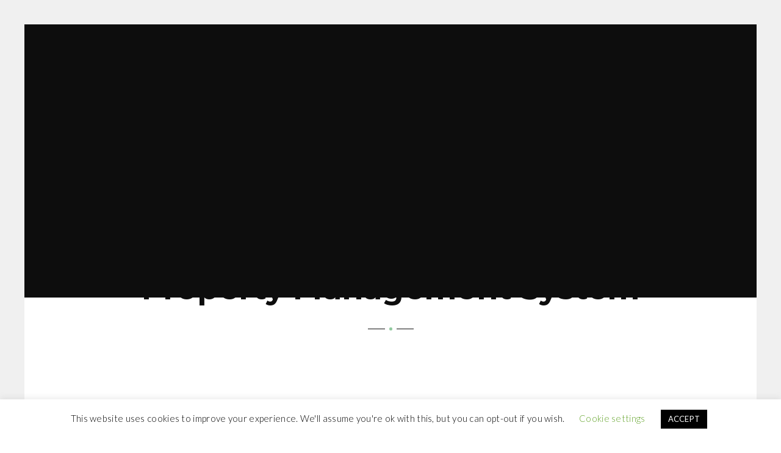

--- FILE ---
content_type: text/html; charset=UTF-8
request_url: https://wavepm.com/about/6-wave-inn-light-2/
body_size: 63301
content:
<!doctype html>
<!--[if lt IE 7]> <html class="no-js ie6 oldie" lang="en"> <![endif]-->
<!--[if IE 7]>    <html class="no-js ie7 oldie" lang="en"> <![endif]-->
<!--[if IE 8]>    <html class="no-js ie8 oldie" lang="en"> <![endif]-->
<!--[if gt IE 8]><!--> <html class="no-js" dir="ltr" lang="en-US" prefix="og: https://ogp.me/ns#"> <!--<![endif]-->
<head>
<meta charset="utf-8">
<meta name="viewport" content="width=device-width, initial-scale=1.0, maximum-scale=1.0, user-scalable=no, viewport-fit=cover">
<!-- scaling not possible (for smartphones, ipad, etc.) -->

<meta http-equiv="Content-Type" content="text/html; charset=UTF-8" />
<!-- Google Tag Manager -->
<script>(function(w,d,s,l,i){w[l]=w[l]||[];w[l].push({'gtm.start':
new Date().getTime(),event:'gtm.js'});var f=d.getElementsByTagName(s)[0],
j=d.createElement(s),dl=l!='dataLayer'?'&l='+l:'';j.async=true;j.src=
'https://www.googletagmanager.com/gtm.js?id='+i+dl;f.parentNode.insertBefore(j,f);
})(window,document,'script','dataLayer','GTM-TZNMHX2');</script>
<!-- End Google Tag Manager -->



		<!-- All in One SEO 4.9.3 - aioseo.com -->
		<title>WavePM – Modern Hotel Property Management System | WavePM</title>
	<meta name="description" content="WavePM - Modern Hotel Property Management System" />
	<meta name="robots" content="max-image-preview:large" />
	<link rel="canonical" href="https://wavepm.com/about/6-wave-inn-light-2/" />
	<meta name="generator" content="All in One SEO (AIOSEO) 4.9.3" />
		<meta property="og:locale" content="en_US" />
		<meta property="og:site_name" content="WavePM | The Future of Premium Property Management" />
		<meta property="og:type" content="article" />
		<meta property="og:title" content="WavePM – Modern Hotel Property Management System | WavePM" />
		<meta property="og:url" content="https://wavepm.com/about/6-wave-inn-light-2/" />
		<meta property="article:published_time" content="2019-05-29T15:57:47+00:00" />
		<meta property="article:modified_time" content="2020-11-24T19:08:25+00:00" />
		<meta name="twitter:card" content="summary_large_image" />
		<meta name="twitter:title" content="WavePM – Modern Hotel Property Management System | WavePM" />
		<script type="application/ld+json" class="aioseo-schema">
			{"@context":"https:\/\/schema.org","@graph":[{"@type":"BreadcrumbList","@id":"https:\/\/wavepm.com\/about\/6-wave-inn-light-2\/#breadcrumblist","itemListElement":[{"@type":"ListItem","@id":"https:\/\/wavepm.com#listItem","position":1,"name":"Home","item":"https:\/\/wavepm.com","nextItem":{"@type":"ListItem","@id":"https:\/\/wavepm.com\/about\/6-wave-inn-light-2\/#listItem","name":"WavePM &#8211; Modern Hotel Property Management System"}},{"@type":"ListItem","@id":"https:\/\/wavepm.com\/about\/6-wave-inn-light-2\/#listItem","position":2,"name":"WavePM &#8211; Modern Hotel Property Management System","previousItem":{"@type":"ListItem","@id":"https:\/\/wavepm.com#listItem","name":"Home"}}]},{"@type":"ItemPage","@id":"https:\/\/wavepm.com\/about\/6-wave-inn-light-2\/#itempage","url":"https:\/\/wavepm.com\/about\/6-wave-inn-light-2\/","name":"WavePM \u2013 Modern Hotel Property Management System | WavePM","description":"WavePM - Modern Hotel Property Management System","inLanguage":"en-US","isPartOf":{"@id":"https:\/\/wavepm.com\/#website"},"breadcrumb":{"@id":"https:\/\/wavepm.com\/about\/6-wave-inn-light-2\/#breadcrumblist"},"author":{"@id":"https:\/\/wavepm.com\/author\/tramseywavepm-com\/#author"},"creator":{"@id":"https:\/\/wavepm.com\/author\/tramseywavepm-com\/#author"},"datePublished":"2019-05-29T15:57:47+00:00","dateModified":"2020-11-24T19:08:25+00:00"},{"@type":"Organization","@id":"https:\/\/wavepm.com\/#organization","name":"WavePM","description":"The Future of Premium Property Management","url":"https:\/\/wavepm.com\/"},{"@type":"Person","@id":"https:\/\/wavepm.com\/author\/tramseywavepm-com\/#author","url":"https:\/\/wavepm.com\/author\/tramseywavepm-com\/","name":"Travis Ramsey","image":{"@type":"ImageObject","@id":"https:\/\/wavepm.com\/about\/6-wave-inn-light-2\/#authorImage","url":"https:\/\/secure.gravatar.com\/avatar\/9e4b47e57555fa08fa5bd5794c4c73d6?s=96&d=mm&r=g","width":96,"height":96,"caption":"Travis Ramsey"}},{"@type":"WebSite","@id":"https:\/\/wavepm.com\/#website","url":"https:\/\/wavepm.com\/","name":"WavePM","description":"The Future of Premium Property Management","inLanguage":"en-US","publisher":{"@id":"https:\/\/wavepm.com\/#organization"}}]}
		</script>
		<!-- All in One SEO -->

<link rel='dns-prefetch' href='//fonts.googleapis.com' />
<link rel="alternate" type="application/rss+xml" title="WavePM &raquo; Feed" href="https://wavepm.com/feed/" />
<link rel="alternate" type="application/rss+xml" title="WavePM &raquo; Comments Feed" href="https://wavepm.com/comments/feed/" />
<link rel="alternate" type="application/rss+xml" title="WavePM &raquo; WavePM &#8211; Modern Hotel Property Management System Comments Feed" href="https://wavepm.com/about/6-wave-inn-light-2/feed/" />
<script type="text/javascript">
window._wpemojiSettings = {"baseUrl":"https:\/\/s.w.org\/images\/core\/emoji\/14.0.0\/72x72\/","ext":".png","svgUrl":"https:\/\/s.w.org\/images\/core\/emoji\/14.0.0\/svg\/","svgExt":".svg","source":{"concatemoji":"https:\/\/wavepm.com\/wp-includes\/js\/wp-emoji-release.min.js?ver=6.2.8"}};
/*! This file is auto-generated */
!function(e,a,t){var n,r,o,i=a.createElement("canvas"),p=i.getContext&&i.getContext("2d");function s(e,t){p.clearRect(0,0,i.width,i.height),p.fillText(e,0,0);e=i.toDataURL();return p.clearRect(0,0,i.width,i.height),p.fillText(t,0,0),e===i.toDataURL()}function c(e){var t=a.createElement("script");t.src=e,t.defer=t.type="text/javascript",a.getElementsByTagName("head")[0].appendChild(t)}for(o=Array("flag","emoji"),t.supports={everything:!0,everythingExceptFlag:!0},r=0;r<o.length;r++)t.supports[o[r]]=function(e){if(p&&p.fillText)switch(p.textBaseline="top",p.font="600 32px Arial",e){case"flag":return s("\ud83c\udff3\ufe0f\u200d\u26a7\ufe0f","\ud83c\udff3\ufe0f\u200b\u26a7\ufe0f")?!1:!s("\ud83c\uddfa\ud83c\uddf3","\ud83c\uddfa\u200b\ud83c\uddf3")&&!s("\ud83c\udff4\udb40\udc67\udb40\udc62\udb40\udc65\udb40\udc6e\udb40\udc67\udb40\udc7f","\ud83c\udff4\u200b\udb40\udc67\u200b\udb40\udc62\u200b\udb40\udc65\u200b\udb40\udc6e\u200b\udb40\udc67\u200b\udb40\udc7f");case"emoji":return!s("\ud83e\udef1\ud83c\udffb\u200d\ud83e\udef2\ud83c\udfff","\ud83e\udef1\ud83c\udffb\u200b\ud83e\udef2\ud83c\udfff")}return!1}(o[r]),t.supports.everything=t.supports.everything&&t.supports[o[r]],"flag"!==o[r]&&(t.supports.everythingExceptFlag=t.supports.everythingExceptFlag&&t.supports[o[r]]);t.supports.everythingExceptFlag=t.supports.everythingExceptFlag&&!t.supports.flag,t.DOMReady=!1,t.readyCallback=function(){t.DOMReady=!0},t.supports.everything||(n=function(){t.readyCallback()},a.addEventListener?(a.addEventListener("DOMContentLoaded",n,!1),e.addEventListener("load",n,!1)):(e.attachEvent("onload",n),a.attachEvent("onreadystatechange",function(){"complete"===a.readyState&&t.readyCallback()})),(e=t.source||{}).concatemoji?c(e.concatemoji):e.wpemoji&&e.twemoji&&(c(e.twemoji),c(e.wpemoji)))}(window,document,window._wpemojiSettings);
</script>
<style type="text/css">
img.wp-smiley,
img.emoji {
	display: inline !important;
	border: none !important;
	box-shadow: none !important;
	height: 1em !important;
	width: 1em !important;
	margin: 0 0.07em !important;
	vertical-align: -0.1em !important;
	background: none !important;
	padding: 0 !important;
}
</style>
	<link rel='stylesheet' id='wp-block-library-css' href='https://wavepm.com/wp-includes/css/dist/block-library/style.min.css?ver=6.2.8' type='text/css' media='all' />
<link rel='stylesheet' id='aioseo/css/src/vue/standalone/blocks/table-of-contents/global.scss-css' href='https://wavepm.com/wp-content/plugins/all-in-one-seo-pack/dist/Lite/assets/css/table-of-contents/global.e90f6d47.css?ver=4.9.3' type='text/css' media='all' />
<link rel='stylesheet' id='edsanimate-block-style-css' href='https://wavepm.com/wp-content/plugins/animate-it/assets/css/block-style.css?ver=1685480755' type='text/css' media='all' />
<link rel='stylesheet' id='classic-theme-styles-css' href='https://wavepm.com/wp-includes/css/classic-themes.min.css?ver=6.2.8' type='text/css' media='all' />
<style id='global-styles-inline-css' type='text/css'>
body{--wp--preset--color--black: #000000;--wp--preset--color--cyan-bluish-gray: #abb8c3;--wp--preset--color--white: #ffffff;--wp--preset--color--pale-pink: #f78da7;--wp--preset--color--vivid-red: #cf2e2e;--wp--preset--color--luminous-vivid-orange: #ff6900;--wp--preset--color--luminous-vivid-amber: #fcb900;--wp--preset--color--light-green-cyan: #7bdcb5;--wp--preset--color--vivid-green-cyan: #00d084;--wp--preset--color--pale-cyan-blue: #8ed1fc;--wp--preset--color--vivid-cyan-blue: #0693e3;--wp--preset--color--vivid-purple: #9b51e0;--wp--preset--gradient--vivid-cyan-blue-to-vivid-purple: linear-gradient(135deg,rgba(6,147,227,1) 0%,rgb(155,81,224) 100%);--wp--preset--gradient--light-green-cyan-to-vivid-green-cyan: linear-gradient(135deg,rgb(122,220,180) 0%,rgb(0,208,130) 100%);--wp--preset--gradient--luminous-vivid-amber-to-luminous-vivid-orange: linear-gradient(135deg,rgba(252,185,0,1) 0%,rgba(255,105,0,1) 100%);--wp--preset--gradient--luminous-vivid-orange-to-vivid-red: linear-gradient(135deg,rgba(255,105,0,1) 0%,rgb(207,46,46) 100%);--wp--preset--gradient--very-light-gray-to-cyan-bluish-gray: linear-gradient(135deg,rgb(238,238,238) 0%,rgb(169,184,195) 100%);--wp--preset--gradient--cool-to-warm-spectrum: linear-gradient(135deg,rgb(74,234,220) 0%,rgb(151,120,209) 20%,rgb(207,42,186) 40%,rgb(238,44,130) 60%,rgb(251,105,98) 80%,rgb(254,248,76) 100%);--wp--preset--gradient--blush-light-purple: linear-gradient(135deg,rgb(255,206,236) 0%,rgb(152,150,240) 100%);--wp--preset--gradient--blush-bordeaux: linear-gradient(135deg,rgb(254,205,165) 0%,rgb(254,45,45) 50%,rgb(107,0,62) 100%);--wp--preset--gradient--luminous-dusk: linear-gradient(135deg,rgb(255,203,112) 0%,rgb(199,81,192) 50%,rgb(65,88,208) 100%);--wp--preset--gradient--pale-ocean: linear-gradient(135deg,rgb(255,245,203) 0%,rgb(182,227,212) 50%,rgb(51,167,181) 100%);--wp--preset--gradient--electric-grass: linear-gradient(135deg,rgb(202,248,128) 0%,rgb(113,206,126) 100%);--wp--preset--gradient--midnight: linear-gradient(135deg,rgb(2,3,129) 0%,rgb(40,116,252) 100%);--wp--preset--duotone--dark-grayscale: url('#wp-duotone-dark-grayscale');--wp--preset--duotone--grayscale: url('#wp-duotone-grayscale');--wp--preset--duotone--purple-yellow: url('#wp-duotone-purple-yellow');--wp--preset--duotone--blue-red: url('#wp-duotone-blue-red');--wp--preset--duotone--midnight: url('#wp-duotone-midnight');--wp--preset--duotone--magenta-yellow: url('#wp-duotone-magenta-yellow');--wp--preset--duotone--purple-green: url('#wp-duotone-purple-green');--wp--preset--duotone--blue-orange: url('#wp-duotone-blue-orange');--wp--preset--font-size--small: 13px;--wp--preset--font-size--medium: 20px;--wp--preset--font-size--large: 36px;--wp--preset--font-size--x-large: 42px;--wp--preset--spacing--20: 0.44rem;--wp--preset--spacing--30: 0.67rem;--wp--preset--spacing--40: 1rem;--wp--preset--spacing--50: 1.5rem;--wp--preset--spacing--60: 2.25rem;--wp--preset--spacing--70: 3.38rem;--wp--preset--spacing--80: 5.06rem;--wp--preset--shadow--natural: 6px 6px 9px rgba(0, 0, 0, 0.2);--wp--preset--shadow--deep: 12px 12px 50px rgba(0, 0, 0, 0.4);--wp--preset--shadow--sharp: 6px 6px 0px rgba(0, 0, 0, 0.2);--wp--preset--shadow--outlined: 6px 6px 0px -3px rgba(255, 255, 255, 1), 6px 6px rgba(0, 0, 0, 1);--wp--preset--shadow--crisp: 6px 6px 0px rgba(0, 0, 0, 1);}:where(.is-layout-flex){gap: 0.5em;}body .is-layout-flow > .alignleft{float: left;margin-inline-start: 0;margin-inline-end: 2em;}body .is-layout-flow > .alignright{float: right;margin-inline-start: 2em;margin-inline-end: 0;}body .is-layout-flow > .aligncenter{margin-left: auto !important;margin-right: auto !important;}body .is-layout-constrained > .alignleft{float: left;margin-inline-start: 0;margin-inline-end: 2em;}body .is-layout-constrained > .alignright{float: right;margin-inline-start: 2em;margin-inline-end: 0;}body .is-layout-constrained > .aligncenter{margin-left: auto !important;margin-right: auto !important;}body .is-layout-constrained > :where(:not(.alignleft):not(.alignright):not(.alignfull)){max-width: var(--wp--style--global--content-size);margin-left: auto !important;margin-right: auto !important;}body .is-layout-constrained > .alignwide{max-width: var(--wp--style--global--wide-size);}body .is-layout-flex{display: flex;}body .is-layout-flex{flex-wrap: wrap;align-items: center;}body .is-layout-flex > *{margin: 0;}:where(.wp-block-columns.is-layout-flex){gap: 2em;}.has-black-color{color: var(--wp--preset--color--black) !important;}.has-cyan-bluish-gray-color{color: var(--wp--preset--color--cyan-bluish-gray) !important;}.has-white-color{color: var(--wp--preset--color--white) !important;}.has-pale-pink-color{color: var(--wp--preset--color--pale-pink) !important;}.has-vivid-red-color{color: var(--wp--preset--color--vivid-red) !important;}.has-luminous-vivid-orange-color{color: var(--wp--preset--color--luminous-vivid-orange) !important;}.has-luminous-vivid-amber-color{color: var(--wp--preset--color--luminous-vivid-amber) !important;}.has-light-green-cyan-color{color: var(--wp--preset--color--light-green-cyan) !important;}.has-vivid-green-cyan-color{color: var(--wp--preset--color--vivid-green-cyan) !important;}.has-pale-cyan-blue-color{color: var(--wp--preset--color--pale-cyan-blue) !important;}.has-vivid-cyan-blue-color{color: var(--wp--preset--color--vivid-cyan-blue) !important;}.has-vivid-purple-color{color: var(--wp--preset--color--vivid-purple) !important;}.has-black-background-color{background-color: var(--wp--preset--color--black) !important;}.has-cyan-bluish-gray-background-color{background-color: var(--wp--preset--color--cyan-bluish-gray) !important;}.has-white-background-color{background-color: var(--wp--preset--color--white) !important;}.has-pale-pink-background-color{background-color: var(--wp--preset--color--pale-pink) !important;}.has-vivid-red-background-color{background-color: var(--wp--preset--color--vivid-red) !important;}.has-luminous-vivid-orange-background-color{background-color: var(--wp--preset--color--luminous-vivid-orange) !important;}.has-luminous-vivid-amber-background-color{background-color: var(--wp--preset--color--luminous-vivid-amber) !important;}.has-light-green-cyan-background-color{background-color: var(--wp--preset--color--light-green-cyan) !important;}.has-vivid-green-cyan-background-color{background-color: var(--wp--preset--color--vivid-green-cyan) !important;}.has-pale-cyan-blue-background-color{background-color: var(--wp--preset--color--pale-cyan-blue) !important;}.has-vivid-cyan-blue-background-color{background-color: var(--wp--preset--color--vivid-cyan-blue) !important;}.has-vivid-purple-background-color{background-color: var(--wp--preset--color--vivid-purple) !important;}.has-black-border-color{border-color: var(--wp--preset--color--black) !important;}.has-cyan-bluish-gray-border-color{border-color: var(--wp--preset--color--cyan-bluish-gray) !important;}.has-white-border-color{border-color: var(--wp--preset--color--white) !important;}.has-pale-pink-border-color{border-color: var(--wp--preset--color--pale-pink) !important;}.has-vivid-red-border-color{border-color: var(--wp--preset--color--vivid-red) !important;}.has-luminous-vivid-orange-border-color{border-color: var(--wp--preset--color--luminous-vivid-orange) !important;}.has-luminous-vivid-amber-border-color{border-color: var(--wp--preset--color--luminous-vivid-amber) !important;}.has-light-green-cyan-border-color{border-color: var(--wp--preset--color--light-green-cyan) !important;}.has-vivid-green-cyan-border-color{border-color: var(--wp--preset--color--vivid-green-cyan) !important;}.has-pale-cyan-blue-border-color{border-color: var(--wp--preset--color--pale-cyan-blue) !important;}.has-vivid-cyan-blue-border-color{border-color: var(--wp--preset--color--vivid-cyan-blue) !important;}.has-vivid-purple-border-color{border-color: var(--wp--preset--color--vivid-purple) !important;}.has-vivid-cyan-blue-to-vivid-purple-gradient-background{background: var(--wp--preset--gradient--vivid-cyan-blue-to-vivid-purple) !important;}.has-light-green-cyan-to-vivid-green-cyan-gradient-background{background: var(--wp--preset--gradient--light-green-cyan-to-vivid-green-cyan) !important;}.has-luminous-vivid-amber-to-luminous-vivid-orange-gradient-background{background: var(--wp--preset--gradient--luminous-vivid-amber-to-luminous-vivid-orange) !important;}.has-luminous-vivid-orange-to-vivid-red-gradient-background{background: var(--wp--preset--gradient--luminous-vivid-orange-to-vivid-red) !important;}.has-very-light-gray-to-cyan-bluish-gray-gradient-background{background: var(--wp--preset--gradient--very-light-gray-to-cyan-bluish-gray) !important;}.has-cool-to-warm-spectrum-gradient-background{background: var(--wp--preset--gradient--cool-to-warm-spectrum) !important;}.has-blush-light-purple-gradient-background{background: var(--wp--preset--gradient--blush-light-purple) !important;}.has-blush-bordeaux-gradient-background{background: var(--wp--preset--gradient--blush-bordeaux) !important;}.has-luminous-dusk-gradient-background{background: var(--wp--preset--gradient--luminous-dusk) !important;}.has-pale-ocean-gradient-background{background: var(--wp--preset--gradient--pale-ocean) !important;}.has-electric-grass-gradient-background{background: var(--wp--preset--gradient--electric-grass) !important;}.has-midnight-gradient-background{background: var(--wp--preset--gradient--midnight) !important;}.has-small-font-size{font-size: var(--wp--preset--font-size--small) !important;}.has-medium-font-size{font-size: var(--wp--preset--font-size--medium) !important;}.has-large-font-size{font-size: var(--wp--preset--font-size--large) !important;}.has-x-large-font-size{font-size: var(--wp--preset--font-size--x-large) !important;}
.wp-block-navigation a:where(:not(.wp-element-button)){color: inherit;}
:where(.wp-block-columns.is-layout-flex){gap: 2em;}
.wp-block-pullquote{font-size: 1.5em;line-height: 1.6;}
</style>
<link rel='stylesheet' id='edsanimate-animo-css-css' href='https://wavepm.com/wp-content/plugins/animate-it/assets/css/animate-animo.css?ver=6.2.8' type='text/css' media='all' />
<link rel='stylesheet' id='cookie-law-info-css' href='https://wavepm.com/wp-content/plugins/cookie-law-info/legacy/public/css/cookie-law-info-public.css?ver=3.0.9' type='text/css' media='all' />
<link rel='stylesheet' id='cookie-law-info-gdpr-css' href='https://wavepm.com/wp-content/plugins/cookie-law-info/legacy/public/css/cookie-law-info-gdpr.css?ver=3.0.9' type='text/css' media='all' />
<link rel='stylesheet' id='default-style-css' href='https://wavepm.com/wp-content/themes/pond/style.css?ver=2.6.1' type='text/css' media='all' />
<link rel='stylesheet' id='fancybox-style-css' href='https://wavepm.com/wp-content/themes/pond/files/css/fancybox.css?ver=1.0' type='text/css' media='all' />
<link rel='stylesheet' id='owlcarousel-style-css' href='https://wavepm.com/wp-content/themes/pond/files/css/owl.carousel.css?ver=1.0' type='text/css' media='all' />
<link rel='stylesheet' id='owltransitions-style-css' href='https://wavepm.com/wp-content/themes/pond/files/css/owl.transitions.css?ver=1.0' type='text/css' media='all' />
<link rel='stylesheet' id='fontawesome-style-css' href='https://wavepm.com/wp-content/themes/pond/files/css/font-awesome.min.css?ver=3.2.1' type='text/css' media='all' />
<link rel='stylesheet' id='pixeden-style-css' href='https://wavepm.com/wp-content/themes/pond/files/css/pe-icon-7-stroke.css?ver=3.2.1' type='text/css' media='all' />
<link rel='stylesheet' id='jplayer-style-css' href='https://wavepm.com/wp-content/themes/pond/files/jplayer/jplayer.css?ver=1.0' type='text/css' media='all' />
<link rel='stylesheet' id='isotope-style-css' href='https://wavepm.com/wp-content/themes/pond/files/css/isotope.css?ver=1.0' type='text/css' media='all' />
<link rel='stylesheet' id='mqueries-style-css' href='https://wavepm.com/wp-content/themes/pond/files/css/mqueries.css?ver=1.0' type='text/css' media='all' />
<link rel='stylesheet' id='custom-style-css' href='https://wavepm.com/wp-content/themes/pond/includes/custom-style.php?ver=1.0' type='text/css' media='all' />
<link rel='stylesheet' id='sr_fonts-css' href='https://fonts.googleapis.com/css?family=Lato%3A300%2C400%2C700%7CMontserrat%3A400%2C700&#038;subset=latin%2Clatin-ext%2Ccyrillic-ext&#038;ver=6.2.8' type='text/css' media='all' />
<script type='text/javascript' src='https://wavepm.com/wp-includes/js/jquery/jquery.min.js?ver=3.6.4' id='jquery-core-js'></script>
<script type='text/javascript' src='https://wavepm.com/wp-includes/js/jquery/jquery-migrate.min.js?ver=3.4.0' id='jquery-migrate-js'></script>
<script type='text/javascript' id='cookie-law-info-js-extra'>
/* <![CDATA[ */
var Cli_Data = {"nn_cookie_ids":[],"cookielist":[],"non_necessary_cookies":[],"ccpaEnabled":"","ccpaRegionBased":"","ccpaBarEnabled":"","strictlyEnabled":["necessary","obligatoire"],"ccpaType":"gdpr","js_blocking":"","custom_integration":"","triggerDomRefresh":"","secure_cookies":""};
var cli_cookiebar_settings = {"animate_speed_hide":"500","animate_speed_show":"500","background":"#FFF","border":"#b1a6a6c2","border_on":"","button_1_button_colour":"#000","button_1_button_hover":"#000000","button_1_link_colour":"#fff","button_1_as_button":"1","button_1_new_win":"","button_2_button_colour":"#333","button_2_button_hover":"#292929","button_2_link_colour":"#444","button_2_as_button":"","button_2_hidebar":"","button_3_button_colour":"#000","button_3_button_hover":"#000000","button_3_link_colour":"#fff","button_3_as_button":"1","button_3_new_win":"","button_4_button_colour":"#000","button_4_button_hover":"#000000","button_4_link_colour":"#62a329","button_4_as_button":"","button_7_button_colour":"#61a229","button_7_button_hover":"#4e8221","button_7_link_colour":"#fff","button_7_as_button":"1","button_7_new_win":"","font_family":"inherit","header_fix":"","notify_animate_hide":"1","notify_animate_show":"","notify_div_id":"#cookie-law-info-bar","notify_position_horizontal":"right","notify_position_vertical":"bottom","scroll_close":"","scroll_close_reload":"","accept_close_reload":"","reject_close_reload":"","showagain_tab":"1","showagain_background":"#fff","showagain_border":"#000","showagain_div_id":"#cookie-law-info-again","showagain_x_position":"100px","text":"#000","show_once_yn":"","show_once":"10000","logging_on":"","as_popup":"","popup_overlay":"1","bar_heading_text":"","cookie_bar_as":"banner","popup_showagain_position":"bottom-right","widget_position":"left"};
var log_object = {"ajax_url":"https:\/\/wavepm.com\/wp-admin\/admin-ajax.php"};
/* ]]> */
</script>
<script type='text/javascript' src='https://wavepm.com/wp-content/plugins/cookie-law-info/legacy/public/js/cookie-law-info-public.js?ver=3.0.9' id='cookie-law-info-js'></script>
<link rel="EditURI" type="application/rsd+xml" title="RSD" href="https://wavepm.com/xmlrpc.php?rsd" />
<link rel="wlwmanifest" type="application/wlwmanifest+xml" href="https://wavepm.com/wp-includes/wlwmanifest.xml" />
<link rel='shortlink' href='https://wavepm.com/?p=1157' />
<link rel="alternate" type="application/json+oembed" href="https://wavepm.com/wp-json/oembed/1.0/embed?url=https%3A%2F%2Fwavepm.com%2Fabout%2F6-wave-inn-light-2%2F" />
<link rel="alternate" type="text/xml+oembed" href="https://wavepm.com/wp-json/oembed/1.0/embed?url=https%3A%2F%2Fwavepm.com%2Fabout%2F6-wave-inn-light-2%2F&#038;format=xml" />
<style type="text/css">#wpadminbar { z-index: 9999999; }</style><link rel="shortcut icon" href="https://wavepm.com/wp-content/uploads/2019/05/wave-official-favicon-dark.png"/>
<style type="text/css">.recentcomments a{display:inline !important;padding:0 !important;margin:0 !important;}</style><style id="sccss">/* Enter Your Custom CSS Here */

/* GLOBAL STYLES */



body {
	color: #000!important;
}

h2 {
	font-size: 50px!important;
	line-height:70px!important;
}

.title-minimal {
	font-size: .95rem!important;
}

.about {
	display:none;
}

/* HEADER STYLES */

#cookie-law-info-bar {
	z-index: 999999;
}

.overlay-bottom:not(.sticky-header) .open-nav, .overlay-bottom:not(.sticky-header) nav#traditional-nav > ul > li > a, .overlay-bottom:not(.sticky-header) #menu-cart i.cart-icon {
	margin: 0;
	
}

.bordered .sticky-header .header-inner {
	padding: 25px;
	background: #fff;
}

.bordered #page-content {
	padding: 0 40px;
}

.iframe-container {
  overflow: hidden;
  padding-top: 75%;
  position: relative;
}
 
.iframe-container iframe {
   border: 0;
   height: 100%;
   left: 0;
   position: absolute;
   top: 0;
   width: 100%;
}

.wForm {
	padding: 0 !important;
}

#tfa_1-D,
#tfa_3-D {
  width: 248px;
}

.wFormContainer {
	width: 100%;
}

.wForm .oneField {
	padding: 0 !important;
}

.wForm .inputWrapper {
	display: block;
	width: 100%;
}

.wFormThankYou {
	font-family: Montserrat;
	font-size: 18px;
}

.wForm input[type="text"], .wForm textarea {
  box-sizing: border-box;
	border-radius: 2px;
	color: #333;
	-webkit-box-sizing: border-box;
	-moz-box-sizing: border-box;
	font-size: 16px;
	border: 1px solid
	#ccc;
	padding: 6px 10px !important;
	height: 38px;
	width: 100%;
	line-height: 1.3;
}

.wForm .inline .oneField .preField,
.wForm .labelsAbove .preField {
  font-size: 16px;
	line-height: 1.3;
	padding: 0;
}

.wForm .primaryAction {
	background-color: #000 !important;
	color: #fff !important;
	padding: 10px 30px !important;
	margin: 0 auto;
	display: block;
}

.wFormContainer .supportInfo {
	display: none;
}

.free-trial {
	background:#000!important;
	padding-right:20px!important;
	padding-left:20px!important;
}

.free-trial  a {
	color:#fff!important;
}

nav ul li {
	padding: 10px 5px!important;
}

header #logo {
	padding-top:10px;
}

#hero-button {
    background: #fff;
    color: #000000!important;
    width: 130px;
    padding: 7px 15px;
	margin:30px 15px;
}

#hero-button-1 {
	background: #000000;
	color:#ffffff;
	width:130px;
	padding:7px 15px;
	margin:30px 15px;
}

#hero {
	display:flex;
	justify-content:center;
}

@media only screen and (max-width: 1280px) {
	.iframe-container {
		padding-top: 92%;
	}
	
	#tfa_1-D,
	#tfa_3-D {
		width: 100%;
	}
}

@media only screen and (max-width: 1120px) {
	.iframe-container {
		padding-top: 275%;
	}
}


@media only screen and (max-width: 860px) {
	.iframe-container {
		padding-top: 415%;
	}
}

@media only screen and (max-width: 640px) {
	.iframe-container {
		padding-top: 750%;
	}
	.page-id-1547 .wrapper {
		width: 325px !important;
	}
}

#page-title .wrapper {
	width:74%!important;
}

#page-title .section-inner {
    padding: 325px 0 275px;
    margin-top: -50px !important;
}

#logo, #logo img, nav#main-nav .nav-logo img, .non-overlay .open-nav, .non-overlay:not(.sticky-header) nav#traditional-nav > ul > li > a, .non-overlay #menu-cart i.cart-icon {
	height: 20px!important;
	line-height: 20px!important;
}

.bordered .sticky-header #logo, .bordered .sticky-header #logo img {
	height: 20px!important;
	line-height:20px!important;
}

.bordered .sticky-header nav#traditional-nav > ul > li > a {
	line-height:24px!important;
	height:24px!important;
}




/***** DESKTOP STYLES *****/

/* ABOUT */

#section-about {
		padding-bottom: 0!important;
}

#section-about .spacer.spacer-big {
	height: 0px!important;
}

#section-about .spacer.spacer-medium {
	height: 120px!important;
}

#section-about .horizontalinner h2 {
	font-weight:700!important;
	margin-bottom:100px!important;
	padding: 0 25px!important;
}

#section-about h2 {
	font-weight:700!important;
	padding:120px 0 50px!important;
}

#section-about .about-blurb {
	padding: 0 16%!important;
}


#section-about p {
	padding: 0!important;
	font-size: 16px;
	line-height: 32px;
}

#section-about img {
	display: block;
	max-width: 100%;
	margin: 20px auto !important;
}

#section-about .owl-controls .owl-page {
		margin-top: 5%!important;
}	

#section-about .horizontalsection .visible[data-bigletter]:before {
	color:#000!important;
	opacity:0.1!important;
}



/* FEATURES */

#section-split-sections .section-inner {
	padding: 0!important;
}

#section-split-sections {
	padding-bottom: 0;
}
#section-split-sections .spacer.spacer-big {
	padding: 0 !important;
	height: 0 !important;
}

#section-split-sections .split-section {
	height: 550px;
	width:100%!important;
}

#section-split-sections img {
    width: auto !important;
    max-width: 75% !important;
    display: flex !important;
    justify-content: center !important;
    margin: 0 auto !important;
}

#section-split-sections .main-title .align-center .wrapper {
		padding-top: 50px;
	}

#section-split-sections h4 {
	font-size: 21px !important;
    width: 100%!important;
    padding-left: 8%!important;
}

#section-split-sections .fas {
	margin: 0 8px 0 0;
}

#section-split-sections ul{
	    padding-left: 8%!important;
}

#section-split-sections li {
	font-size: 17px!important;
	line-height: 26px!important;
}

#section-split-sections a.sr-button {
	margin-top: 15px!important;
}

#section-home .split-wrapped-content {
	text-align: center;
}

/* PRICING */

#section-pricing h2,
#section-home h2 {
	font-weight:700!important;
}

#section-pricing .spacer-big {
	height:0px!important;
}

#section-pricing .horizontalinner {
	padding-left: 20% !important;
	padding-right: 20% !important;
/* 	padding: 120px 20% 60px!important; */
}

#section-pricing p {
		font-size: 16px!important;
		line-height:32px!important;
		font-weight: 300!important;
		background:#2a2a2a!important;
	  overflow:visible!important;
}

#section-pricing .split-section {
	padding-bottom: 140px!important;
}

#section-pricing i {
	margin-right: 8px!important;
}

#section-pricing img {
	width: 100px !important;
	margin: 0 auto 10px auto;
}

#section-pricing a.sr-button2 {
	background: #fff!important;
	color: #000!important;
}

#section-pricing .split-left p {
	margin: 25px 0 0 44%!important;
}

#section-pricing .more a {
	color:#fff!important;
}

#section-pricing .wrapper {
	width: 100%!important;
}

#section-pricing .more {
	padding: 30px 0 120px!important;
	background:#2a2a2a!important;
}


/* CONTACT - SECTION */

 div.wpforms-container-full .wpforms-form input.wpforms-field-medium, div.wpforms-container-full .wpforms-form select.wpforms-field-medium, div.wpforms-container-full .wpforms-form .wpforms-field-row.wpforms-field-medium {
	max-width: 100% !important;
}

div.wpforms-container-full {
    margin-bottom: 24px;
    width: 85%!important;
}

.wpforms-submit-container {
	display: flex;
	justify-content: center;
	padding-top: 15px!important;

}

#section-contact-section {
	padding: 10px 50px 150px!important;
}

#section-contact-section img {
	width: 50%!important;
	margin-right: 60px!important;
}

#section-contact-section .hide {
	margin: 0 5%!important;
}

#section-contact-section .links {
	width: 100%!important;
}


#section-contact-section .main-title {
	margin-bottom: 50px!important;
}

#section-contact-section .spacer.spacer-big {
	height: 0px!important;
}

	#section-contact-section div.wpforms-container-full .wpforms-form .wpforms-field-label {
	font-weight: normal !important;
}

	
	#section-contact-section div.wpforms-container-full {
    margin-bottom: 24px;
    width: 100%!important;
}

#section-contact-section div.wpforms-container-full .wpforms-form button[type=submit] {
    width: 185px!important;
}

#section-contact-section p {
	font-family: 'Montserrat', sans-serif;
	color: #1e1e1e;
	margin-top: 25px!important;
	letter-spacing:.75px!important;
}

div.wpforms-container-full .wpforms-form input[type=submit], div.wpforms-container-full .wpforms-form button[type=submit], div.wpforms-container-full .wpforms-form .wpforms-page-button {
    background-color: #000 !important;
    border: 1px solid #000 !important;
    color: #fff !important;
    font-size: 1em !important;
    padding: 10px 30px !important;
		letter-spacing: .2em !important;
		width: 100%!important;
}

#section-contact-section .split-left .split-wrapped-content {
    float: right;
    margin-right: 0;
    display: flex;
    flex-flow: row wrap;
    justify-content: center!important;
}

#section-contact-section .split-right .split-wrapped-content {
    float: left;
    margin-left: 0px!important;
	margin-top:0!important;
}

/* CONTACT - PAGE */

.page-id-1419 #page-title, 
.page-id-1377 #page-title {
	background:none!important;
}
.page-id-1419 #page-title .section-inner,
.page-id-1547 #page-title .section-inner,
.page-id-1550 #page-title .section-inner,
.page-id-33 #page-title .section-inner,
.page-id-1689 #page-title .section-inner,
.page-id-1695 #page-title .section-inner{
    padding: 125px 0 50px!important;
		margin: 0!important;
}

.page-id-1419 .horizontalinner .wrapper {
	display:flex!important;
	flex-flow:row wrap!important;
	justify-content:center!important;
}

.page-id-1419 #wpforms-form-235 {
	width:60%!important;
}

.page-id-1419 .wpforms-container-full {
	display:flex!important;
	justify-content:center!important;
}

.page-id-1419 p a {
	margin: 0 15px!important;
	font-family: 'Montserrat', sans-serif;
	letter-spacing:.75px!important;
}

.page-id-1419 div.wpforms-container-full .wpforms-form input[type=submit], div.wpforms-container-full .wpforms-form button[type=submit], div.wpforms-container-full .wpforms-form .wpforms-page-button {
	width:185px!important;
	margin-bottom:25px!important;
}

/* IMPLEMENTATION &amp; SYSTEM SUPPORT PAGE */

.page-id-1377 #page-title .section-inner {
	padding: 120px 0!important;
}

.toggle-item .toggle-title .toggle-name:hover:after, .toggle-item .toggle-title.toggle-active .toggle-name:after {
	display:none!important;
}

.page-id-1377 .horizontalinner {
	text-align:center!important;
}

.page-id-1377 .toggle-item .toggle-title .toggle-name {
    font-size: 28px!important;
    line-height: 40px!important;
		font-family: 'Montserrat'!important;
}

.page-id-1377 .toggle-item .toggle-inner {
    font-size: 18px !important;
    line-height: 36px!important;
		padding: 18px 15%!important;
    
}

.page-id-1377 .toggle-item {
	padding: 50px 25px!important;
	background:#fff!important;
	margin: 50px 0!important;
	
}


/* FOOTER */
footer {
	background: #f4f4f4;
}

footer #backtotop {
	margin: 0!important;
}


/********** TABLET STYLES ***********/
@media only screen and (max-width: 860px) {
	
	nav#main-nav .nav-inner ul#primary li a {
		font-size: 24px!important;
		line-height:38px!important;
	}
	
/* HEADER */
	
	#logo, #logo img, nav#main-nav .nav-logo img, .non-overlay .open-nav, .non-overlay:not(.sticky-header) nav#traditional-nav > ul > li > a, .non-overlay #menu-cart i.cart-icon {
		    height: 18px!important;
    line-height: 26px!important;
	}
#page-title {
	background-image: url('https://wavepm.com/wp-content/uploads/2019/05/Screen-Shot-2019-05-20-at-10.38.55-AM.png')!important;
	background-size:cover!important;
  /*background-position-x: 75%!important;*/
}
	
.page-id-21 h2 {
	font-size: 38px!important;
	}

/* ABOUT */
	#section-about .about-blurb {
	padding: 0 5%!important;
}
	
	#section-about .owl-controls .owl-page {
		margin-top: 10%!important;
		width:5%!important;
}	
	
	#section-about .column-section {
		padding: 0 10%!important;
	}
	
	#section-about .horizontalinner h2 {
		margin-bottom: 50px!important;
	}
	
	/* FEATURES */
	
	#section-split-sections .section-inner {
		padding: 0!important;
	}

	#section-split-sections .split-section {
    height: auto!important;
    width: 100%!important;
	}
	
	#section-split-sections ul {
		margin-bottom: 50px!important;
	}
	
	#section-split-sections h4 {
    font-size: 22px !important;
		line-height: 34px!important;
    padding-top: 100px!important;
		padding-bottom: 25px!important;
    text-align: center;
    width: 73%!important;
		margin: 0 auto;
	}
	
		
	#section-split-sections a.sr-button {
    margin-top: 0!important;
    margin-bottom: 50px!important; 
	}
	
	
	#section-split-sections img {
    width: auto !important;
    max-width: 100% !important;
    display: flex !important;
    justify-content: center !important;
    margin: 0 auto !important;
		padding-bottom: 100px!important;
	}
	#section-split-sections .owl-carousel .owl-wrapper-outer .autoHeight {
    padding-bottom: 100px!important;
	}
	
	#section-split-sections .vertical-center {
		padding: 0!important;
		margin: 0 auto!important;
	}
	
	/* PRICING */
	
	#section-pricing .horizontalinner {
		padding: 100px 20% 40px!important;
	}
	
	#section-pricing .split-section {
		display:flex!important;
		align-items: center!important;
		background: #2a2a2a!important;
		padding-bottom: 100px!important;
	}
	
	#section-pricing .split-half .split-wrapped-content {
		width:100%!important;
	}
	
	#section-pricing .split-half {
		overflow:visible!important;
	}
	
	#section-pricing .split-left p {
    margin: 25px 0 0 16%!important;
}
	#section-pricing .split-right p {
		margin-left: -25px!important;
	}
	
	#section-pricing img {
    width: 20%!important;
    margin: 0 35% 10px 44%!important;
	}

	#section-pricing .split-half .split-wrapped-content {
	padding: 25px 0!important;
	}
	
	#section-pricing a.sr-button2 {
		margin-left: 25px!important;
	}
	
	p a:not(.sr-button) {
    text-decoration: underline;
    text-decoration-color: #91ca9f!important;
	}
	
	/* CONTACT - SECTION */
	#section-contact-section {
		padding: 100px 0px!important;
	}
	
	#section-contact-section .split-section {
		margin: 0!important;
		
	}
	
	#section-contact-section img {
	display: none!important;
}
	#section-contact-section .split-right {
		display: none!important;
	}
	
	div.wpforms-container-full .wpforms-form input[type=submit], div.wpforms-container-full .wpforms-form button[type=submit], div.wpforms-container-full .wpforms-form .wpforms-page-button {
		width: 238px!important;
		margin-bottom: 50px!important;
	}
	
		
	div.wpforms-container-full {
    margin-bottom: 24px;
    width: 80%!important;
	}

	
	#section-contact-section .vertical-center {
		padding: 0!important
	}
	
	#section-contact-section p {
		margin: 0!important;
	}
	
	/* CONTACT - PAGE */
	.page-id-1419 #wpforms-form-235 {
		width: 100%!important;
	}
	
	.page-id-1419 div.wpforms-container-full .wpforms-form button[type=submit] {
		margin-bottom: 25px!important;
	}
	
	/* IMPLEMENTATION &amp; SUPPORT PAGE */

	.page-id-1377 #page-title .section-inner {
		padding: 120px 0 120px!important;
	}
	
	.page-id-1377 h2 {
		line-height:70px!important;
	}
	
	.page-id-1377 .horizontalinner {
		padding: 50px 0!important;
	}
	
	.toggle-item .toggle-title .toggle-name:hover:after, .toggle-item .toggle-title.toggle-active .toggle-name:after {
		display:none!important;
	}
	
	.page-id-1377 .toggle-item .toggle-title .toggle-name {
		font-size: 28px!important;
		line-height: 40px!important;
	}
	
	.page-id-1377 .toggle-item .toggle-inner {
    font-size: 18px !important;
    line-height: 36px!important;
		padding: 18px 0!important;
    
}

.page-id-1377 .toggle-item {
	padding: 50px!important;
	background:#fff!important;
	margin: 50px 0!important;
	
}
	
	/* FOOTER */
	footer {
		padding: 25px 0 80px!important;
	}
	
	footer .copyright {
    line-height: 20px !important;
    margin-top: 10px;
	}
}

/***** MOBILE STYLES *****/
@media only screen and (max-width: 640px) {
	
	/* GLOBAL STYLES*/
	
	nav#main-nav .nav-inner ul#primary li a {
    font-size: 17px!important;
    line-height: 38px!important;
	}
	
  h2 {
		font-size: 38px!important;
		line-height: 48px!important
	}
	
	/* HEADER */
	.bordered #page-content {
    padding: 0!important;
	}
	
	.home #page-title .section-inner {
		padding: 208px 0 275px!important;
	}
	
	.home #page-title {
		height: 600px!important;
	}
	
	.page-id-21 h2 {
	font-size: 32px!important;
	}
	
	/* ABOUT */
	#section-about .section-inner .wrapper {
		width: 100%!important;
	}
	
	#section-about .about-blurb {
		padding: 0 10%!important;
	}

	
	/* SERVICES */
	#section-service .column-section {
		padding: 0 35px!important;
	}
	
	#section-service .section-inner .wrapper {
		width: 95%!important;
	}
	
	/* FEATURES */

	#section-split-sections h4 {
    font-size:20px !important;
		text-align:center!important;
		line-height: 2rem!important;
		width:100%!important;
		margin: 0!important;
		padding: 75px 0 0 0 !important;
	}
	
	
	
	#section-split-sections.split-wrapped-content .vertical-center {
		padding: 0!important;
		margin: 0!important;
		
	}
	
	#section-split-sections .split-section {
		margin: 0!important;
	}
	
		#section-split-sections .split-half .split-wrapped-content {
			width:90%!important;
		}
	
	#section-split-sections {
		margin: 0 15px 0!important;
	}
	
	
	#section-split-sections img {
		max-width: 85%!important;
	}
	
	#section-split-sections ul {
	padding-left: 5%!important;
	}
	
	/* PRICING */
	
	#section-pricing .horizontalinner {
		padding: 100px 10% 10px!important;
	}
	
	#section-pricing .split-section {
			flex-flow: row wrap;
		padding-bottom: 0!important;
	}
	
	#section-pricing .split-half .split-wrapped-content {
		padding: 25px 0!important;
	}
	
			#section-pricing .split-section .split-right {
			padding-left: 25px!important;
			padding-right:0!important;
	}
	
		#section-pricing .split-left p {
    margin: 10px auto!important;
}
	
	#section-pricing img {
    width: 20%!important;
    margin: 10px auto 20px 38%!important;
	}
	
	#section-pricing .split-section .split-right {
		padding:0!important;
	}
	
	#section-pricing p {
		text-align:center!important;
	}
	
	#section-pricing .split-right p {
		margin-left: 0px!important;
	}
	
	#section-pricing a.sr-button2 {
    margin: 35px 0 75px!important;
}


	
	/* CONTACT - SECTION */
	
	#section-contact-section .split-left .split-wrapped-content {
    width: 80%!important;
	}
	
	#section-contact-section img {
		margin-left:100px!important;
	}
	
	footer {
    padding: 25px 0 35px!important;
}
	
	#section-contact-section div.wpforms-container-full {
    margin-bottom: 0px;

}
	
	#section-contact-section {
		padding: 100px 0 50px!important;
	}
	
}
	
	@media only screen and (max-width: 500px) {
	
	
	#section-contact .split-section .split-wrapped-content {
		width: 85%!important;
		}
		
			#section-pricing .split-section .split-right {
			padding-left: 0%!important;
			padding-right:0%!important;
	}
	
		
		/* CONTACT - PAGE */
		.page-id-1419 .horizontalinner .wrapper {
			width: 100%!important;
		}
		
		/* IMPLEMENTATION &amp; SUPPORT PAGE */
		
		.page-id-1377 #page-title .wrapper {
			width:100%!important;
		}
		.page-id-1377 h2 {
			font-size: 30px!important;
			line-height:45px!important;
		}
		
		.page-id-1377 .toggle-item .toggle-title .toggle-name {
			font-size: 20px!important;
			line-height:32px!important;
		}
		
		.page-id-1377 .toggle-item {
			padding: 25px!important;
		}
		
		.page-id-1377 .toggle-item .toggle-inner {
			font-size: 16px!important;
			line-height:28px!important;
		}
}

	
@media only screen and (max-width: 395px) {
	
	#section-contact-section .hide,
	.page-id-1419 .hide {
		display: none!important;
		margin: 0!important;
		padding: 0!important;
	}

	#section-contact-section p a,
	.page-id-1419 p a {
		display: block!important;
		margin: 15px 0!important;
	}
	
	
}

.home.page-template .main-title {
		display: none !important;
}
#section-pricing p.about-blurb {
		padding: 0 16%!important;
		background-color: #ffffff !important;
}
body #section-pricing .horizontalinner {
		
}
#section-pricing .owl-page {
		margin-top: 5% !important;
}
.footer-copy { 
		font-weight: bold;
		font-family: "Montserrat";
		margin-bottom: 40px;
    padding: 15px;
    text-align: center;
}
.hero-top-text h1 {
		padding-top: 30px;
		font-weight: bold;
		font-size: 44px!important;
    line-height: 64px!important; 
		color: #0d0d0d;
		font-family: "Montserrat";
}
.hero-top-text p {
	  font-size: 16px;
    line-height: 32px;
		margin-bottom: 30px;
		color: #0d0d0d;
		font-family: "Montserrat";
}
.hero-top-text-row a:first-child {
		margin-right: 15px;
}
.no-display-menu {
	display: none;
}
.page-id-1978 #page-body h4,
.page-id-1732 #page-body h4,
.page-id-1732 #page-body h3,
.page-id-1778 #page-body h4,
.page-id-1778 #page-body h3,
.page-id-1778 #page-body h2,
.page-id-1809 #page-body h4,
.page-id-1809 #page-body h3,
.page-id-1809 #page-body h2,
.page-id-1929 #page-body h4,
.page-id-1929 #page-body h3,
.page-id-1929 #page-body h2,
.page-id-1695 #page-body h4,
.page-id-1695 #page-body h3,
.page-id-1695 #page-body h2,
.page-id-1673 #page-body h4,
.page-id-1673 #page-body h3,
.page-id-1673 #page-body h2{
		margin: 30px 0 !important;
		font-size: 24px !important;
		line-height: 30px !important;
}
.page-id-1778 #page-body img {
		margin-top: 20px !important; 
		margin-bottom: 20px !important;
}

.super-block h3 {
		font-weight: bold;
		font-size: 30px!important;
    line-height: 36px!important; 
		color: #0d0d0d;
		text-align: center;
		font-family: "Montserrat";
}
.super-block p {
		text-align: center;
		font-size: 16px;
    line-height: 32px;
		margin-bottom: 30px;
		color: #0d0d0d;
		font-family: "Montserrat";
}</style>
</head>

<body class="attachment attachment-template-default attachmentid-1157 attachment-png bordered borderid-1157 border-dark">
<!-- Google Tag Manager (noscript) -->
<noscript><iframe src="https://www.googletagmanager.com/ns.html?id=GTM-TZNMHX2"
height="0" width="0" style="display:none;visibility:hidden"></iframe></noscript>
<!-- End Google Tag Manager (noscript) -->
<!-- BORDERS -->
<div id="bodyborder-left"></div>
<div id="bodyborder-right"></div>
<div id="bodyborder-top"></div>
<div id="bodyborder-bottom"></div>
<!-- BORDERS -->

<!-- PAGELOADER -->
<div id="page-loader" class="text-light">
	<div class="page-loader-inner">
		    	<div class="loader-logo-name"><img src="https://wavepm.com/wp-content/uploads/2019/05/wavepm-official-light.png" alt=""/></div>
		<h6 class="alttitle title-minimal">Loading</h6>
	</div>
</div>
<!-- PAGELOADER -->

<!-- PAGE CONTENT -->
<div id="page-content" class="fixed-header">
	
		
	<!-- HEADER -->
	<header id="header" class="non-overlay white-header sticky-dark">        
		<div class="header-inner clearfix">
			
						
           <!-- DEFAULT HEADER CONTENT -->
		   	<div class="default-header-content">                 
				<div id="logo" class="left-float">
					<a id="default-logo" class="logotype" href="https://wavepm.com"><img src="https://wavepm.com/wp-content/uploads/2019/05/wavepm-official-light.png" alt="Logo"></a>					                    <a id="fixed-logo" class="logotype" href="https://wavepm.com">
                    <img src="https://wavepm.com/wp-content/uploads/2019/05/wavepm-official-dark.png" alt="Logo"></a>
									</div>    
				
								<div class="menu right-float clearfix">
					
                                        	<nav id="traditional-nav" class="clearfix"><ul id="primary" class=""><li  class="menu-item menu-item-type-post_type menu-item-object-page menu-item-home"><a href="https://wavepm.com/">Home</a></li>
<li  class="no-display-menu menu-item menu-item-type-post_type menu-item-object-page"><a href="https://wavepm.com/#section-about" class="scroll-to">About</a></li>
<li  class="no-display-menu menu-item menu-item-type-post_type menu-item-object-page"><a href="https://wavepm.com/#section-split-sections" class="scroll-to">Features</a></li>
<li  class="menu-item menu-item-type-custom menu-item-object-custom"><a href="#section-about-title">Features</a></li>
<li  class="menu-item menu-item-type-post_type menu-item-object-page"><a href="https://wavepm.com/#section-pricing" class="scroll-to">Pricing</a></li>
<li  class="menu-item menu-item-type-custom menu-item-object-custom"><a href="http://kb.wavepm.com">Documentation</a></li>
<li  class="menu-item menu-item-type-post_type menu-item-object-page"><a href="https://wavepm.com/contact/">Contact</a></li>
<li  class="menu-item menu-item-type-custom menu-item-object-custom"><a href="http://app.wavepm.com">Login</a></li>
<li  class="free-trial menu-item menu-item-type-custom menu-item-object-custom"><a href="https://wavepm.com/signup/">Free Trial</a></li>
</ul></nav>                                        
                    
                    <a href="#" class="open-nav "><span class="hamburger"></span>
                                        </a>
					<nav id="main-nav" class="text-light">
						                        <div class="nav-logo">
							                            	<img src="https://wavepm.com/wp-content/uploads/2019/05/wavepm-official-light.png" alt="Logo Menu">
                                                    </div>
                        						<div class="nav-inner"><ul id="primary" class=""><li  class="menu-item menu-item-type-post_type menu-item-object-page menu-item-home"><a href="https://wavepm.com/">Home</a></li>
<li  class="no-display-menu menu-item menu-item-type-post_type menu-item-object-page"><a href="https://wavepm.com/#section-about" class="scroll-to">About</a></li>
<li  class="no-display-menu menu-item menu-item-type-post_type menu-item-object-page"><a href="https://wavepm.com/#section-split-sections" class="scroll-to">Features</a></li>
<li  class="menu-item menu-item-type-custom menu-item-object-custom"><a href="#section-about-title">Features</a></li>
<li  class="menu-item menu-item-type-post_type menu-item-object-page"><a href="https://wavepm.com/#section-pricing" class="scroll-to">Pricing</a></li>
<li  class="menu-item menu-item-type-custom menu-item-object-custom"><a href="http://kb.wavepm.com">Documentation</a></li>
<li  class="menu-item menu-item-type-post_type menu-item-object-page"><a href="https://wavepm.com/contact/">Contact</a></li>
<li  class="menu-item menu-item-type-custom menu-item-object-custom"><a href="http://app.wavepm.com">Login</a></li>
<li  class="free-trial menu-item menu-item-type-custom menu-item-object-custom"><a href="https://wavepm.com/signup/">Free Trial</a></li>
</ul></div>												<div class="nav-social"><ul class="socialmedia-widget "></ul></div>
												<div class="nav-bg"></div>
					</nav>
                    
                   
                   
				</div>
							</div>
           <!-- DEFAULT HEADER CONTENT -->
                    
		</div> <!-- END .header-inner -->
	</header> <!-- END header -->
	<!-- HEADER -->
	
        
					
							
								
				<!-- PAGE TITLE -->
                				<section id="page-title" class=" " >
					<div class="section-inner  align-center">
                    	
                                               
                       							<div class="main-title wrapper">
                       													<h2 data-bigletter=""><strong>WavePM &#8211; Modern Hotel Property Management System</strong></h2>                        <div class="separator"><span></span></div> 
						 
                        </div>
                        
                                                
                                                
					</div>
                    
                                                               
                    
					 
                                           
				</section>
				<!-- PAGE TITLE -->
				
								
			    
    
	<!-- PAGEBODY -->
	<div id="page-body" class="">
        
    		
		<!-- SECTION -->
		<section id="section-6-wave-inn-light-2" class="">
          	<div class="section-inner"> 
				
								<div class="wrapper">
				<p class="attachment"><a href='https://wavepm.com/wp-content/uploads/2019/05/6-wave-inn-light-1.png'><img width="300" height="300" src="https://wavepm.com/wp-content/uploads/2019/05/6-wave-inn-light-1-300x300.png" class="attachment-medium size-medium" alt="WavePM - Modern Hotel Property Management System" decoding="async" loading="lazy" srcset="https://wavepm.com/wp-content/uploads/2019/05/6-wave-inn-light-1-300x300.png 300w, https://wavepm.com/wp-content/uploads/2019/05/6-wave-inn-light-1-150x150.png 150w, https://wavepm.com/wp-content/uploads/2019/05/6-wave-inn-light-1-768x768.png 768w, https://wavepm.com/wp-content/uploads/2019/05/6-wave-inn-light-1-420x420.png 420w, https://wavepm.com/wp-content/uploads/2019/05/6-wave-inn-light-1.png 783w" sizes="(max-width: 300px) 100vw, 300px" /></a></p>
<p>WavePM &#8211; Modern Hotel Property Management System</p>
				</div>
				
							</div>
		</section>
		<!-- SECTION -->


	   	
	</div> <!-- END #page-body -->
	<!-- PAGEBODY -->
	
    
		
			
    
		<div class="footer-copy">			
			<div class="copyright">Copyright © 2020 WavePM. All Rights Reserved</div>
    	</div>
    
</div> <!-- END #page-content -->
<!-- PAGE CONTENT -->

<div id="pseudo-header"></div>

<!--googleoff: all--><div id="cookie-law-info-bar" data-nosnippet="true"><span>This website uses cookies to improve your experience. We'll assume you're ok with this, but you can opt-out if you wish. <a role='button' class="cli_settings_button" style="margin:5px 20px 5px 20px">Cookie settings</a><a role='button' data-cli_action="accept" id="cookie_action_close_header" class="medium cli-plugin-button cli-plugin-main-button cookie_action_close_header cli_action_button wt-cli-accept-btn" style="margin:5px">ACCEPT</a></span></div><div id="cookie-law-info-again" data-nosnippet="true"><span id="cookie_hdr_showagain">Privacy &amp; Cookies Policy</span></div><div class="cli-modal" data-nosnippet="true" id="cliSettingsPopup" tabindex="-1" role="dialog" aria-labelledby="cliSettingsPopup" aria-hidden="true">
  <div class="cli-modal-dialog" role="document">
	<div class="cli-modal-content cli-bar-popup">
		  <button type="button" class="cli-modal-close" id="cliModalClose">
			<svg class="" viewBox="0 0 24 24"><path d="M19 6.41l-1.41-1.41-5.59 5.59-5.59-5.59-1.41 1.41 5.59 5.59-5.59 5.59 1.41 1.41 5.59-5.59 5.59 5.59 1.41-1.41-5.59-5.59z"></path><path d="M0 0h24v24h-24z" fill="none"></path></svg>
			<span class="wt-cli-sr-only">Close</span>
		  </button>
		  <div class="cli-modal-body">
			<div class="cli-container-fluid cli-tab-container">
	<div class="cli-row">
		<div class="cli-col-12 cli-align-items-stretch cli-px-0">
			<div class="cli-privacy-overview">
				<h4>Privacy Overview</h4>				<div class="cli-privacy-content">
					<div class="cli-privacy-content-text">This website uses cookies to improve your experience while you navigate through the website. Out of these cookies, the cookies that are categorized as necessary are stored on your browser as they are essential for the working of basic functionalities of the website. We also use third-party cookies that help us analyze and understand how you use this website. These cookies will be stored in your browser only with your consent. You also have the option to opt-out of these cookies. But opting out of some of these cookies may have an effect on your browsing experience.</div>
				</div>
				<a class="cli-privacy-readmore" aria-label="Show more" role="button" data-readmore-text="Show more" data-readless-text="Show less"></a>			</div>
		</div>
		<div class="cli-col-12 cli-align-items-stretch cli-px-0 cli-tab-section-container">
												<div class="cli-tab-section">
						<div class="cli-tab-header">
							<a role="button" tabindex="0" class="cli-nav-link cli-settings-mobile" data-target="necessary" data-toggle="cli-toggle-tab">
								Necessary							</a>
															<div class="wt-cli-necessary-checkbox">
									<input type="checkbox" class="cli-user-preference-checkbox"  id="wt-cli-checkbox-necessary" data-id="checkbox-necessary" checked="checked"  />
									<label class="form-check-label" for="wt-cli-checkbox-necessary">Necessary</label>
								</div>
								<span class="cli-necessary-caption">Always Enabled</span>
													</div>
						<div class="cli-tab-content">
							<div class="cli-tab-pane cli-fade" data-id="necessary">
								<div class="wt-cli-cookie-description">
									Necessary cookies are absolutely essential for the website to function properly. This category only includes cookies that ensures basic functionalities and security features of the website. These cookies do not store any personal information.								</div>
							</div>
						</div>
					</div>
																	<div class="cli-tab-section">
						<div class="cli-tab-header">
							<a role="button" tabindex="0" class="cli-nav-link cli-settings-mobile" data-target="non-necessary" data-toggle="cli-toggle-tab">
								Non-necessary							</a>
															<div class="cli-switch">
									<input type="checkbox" id="wt-cli-checkbox-non-necessary" class="cli-user-preference-checkbox"  data-id="checkbox-non-necessary" checked='checked' />
									<label for="wt-cli-checkbox-non-necessary" class="cli-slider" data-cli-enable="Enabled" data-cli-disable="Disabled"><span class="wt-cli-sr-only">Non-necessary</span></label>
								</div>
													</div>
						<div class="cli-tab-content">
							<div class="cli-tab-pane cli-fade" data-id="non-necessary">
								<div class="wt-cli-cookie-description">
									Any cookies that may not be particularly necessary for the website to function and is used specifically to collect user personal data via analytics, ads, other embedded contents are termed as non-necessary cookies. It is mandatory to procure user consent prior to running these cookies on your website.								</div>
							</div>
						</div>
					</div>
										</div>
	</div>
</div>
		  </div>
		  <div class="cli-modal-footer">
			<div class="wt-cli-element cli-container-fluid cli-tab-container">
				<div class="cli-row">
					<div class="cli-col-12 cli-align-items-stretch cli-px-0">
						<div class="cli-tab-footer wt-cli-privacy-overview-actions">
						
															<a id="wt-cli-privacy-save-btn" role="button" tabindex="0" data-cli-action="accept" class="wt-cli-privacy-btn cli_setting_save_button wt-cli-privacy-accept-btn cli-btn">SAVE &amp; ACCEPT</a>
													</div>
						
					</div>
				</div>
			</div>
		</div>
	</div>
  </div>
</div>
<div class="cli-modal-backdrop cli-fade cli-settings-overlay"></div>
<div class="cli-modal-backdrop cli-fade cli-popupbar-overlay"></div>
<!--googleon: all--><script type='text/javascript' src='https://wavepm.com/wp-content/plugins/animate-it/assets/js/animo.min.js?ver=1.0.3' id='edsanimate-animo-script-js'></script>
<script type='text/javascript' src='https://wavepm.com/wp-content/plugins/animate-it/assets/js/jquery.ba-throttle-debounce.min.js?ver=1.1' id='edsanimate-throttle-debounce-script-js'></script>
<script type='text/javascript' src='https://wavepm.com/wp-content/plugins/animate-it/assets/js/viewportchecker.js?ver=1.4.4' id='viewportcheck-script-js'></script>
<script type='text/javascript' src='https://wavepm.com/wp-content/plugins/animate-it/assets/js/edsanimate.js?ver=1.4.4' id='edsanimate-script-js'></script>
<script type='text/javascript' id='edsanimate-site-script-js-extra'>
/* <![CDATA[ */
var edsanimate_options = {"offset":"75","hide_hz_scrollbar":"1","hide_vl_scrollbar":"0"};
/* ]]> */
</script>
<script type='text/javascript' src='https://wavepm.com/wp-content/plugins/animate-it/assets/js/edsanimate.site.js?ver=1.4.5' id='edsanimate-site-script-js'></script>
<script type='text/javascript' src='https://wavepm.com/wp-content/themes/pond/files/js/jquery.pace.js?ver=1.0' id='pace-js'></script>
<script type='text/javascript' src='https://wavepm.com/wp-content/themes/pond/files/js/jquery.easing.1.3.js?ver=1.3' id='easing-js'></script>
<script type='text/javascript' src='https://wavepm.com/wp-content/themes/pond/files/js/jquery.easing.compatibility.js?ver=1.0' id='easing-compatibility-js'></script>
<script type='text/javascript' src='https://wavepm.com/wp-content/themes/pond/files/js/jquery.visible.min.js?ver=1.0' id='visible-js'></script>
<script type='text/javascript' src='https://wavepm.com/wp-content/themes/pond/files/js/tweenMax.js?ver=1.0.0' id='tweenmax-js'></script>
<script type='text/javascript' src='https://wavepm.com/wp-content/themes/pond/files/js/jquery.isotope.min.js?ver=1.5.25' id='isotope-js'></script>
<script type='text/javascript' src='https://wavepm.com/wp-content/themes/pond/files/jplayer/jquery.jplayer.min.js?ver=2.1.0' id='jplayer-js'></script>
<script type='text/javascript' src='https://wavepm.com/wp-content/themes/pond/files/js/jquery.bgvideo.min.js?ver=1.0' id='bgvideo-js'></script>
<script type='text/javascript' src='https://wavepm.com/wp-content/themes/pond/files/js/jquery.fitvids.min.js?ver=1.0' id='fitvids-js'></script>
<script type='text/javascript' src='https://wavepm.com/wp-content/themes/pond/files/js/jquery.fancybox.pack.js?ver=3.0.0' id='fancybox-js'></script>
<script type='text/javascript' src='https://wavepm.com/wp-content/themes/pond/files/js/jquery.backgroundparallax.min.js?ver=2.0' id='parallax-js'></script>
<script type='text/javascript' src='https://wavepm.com/wp-content/themes/pond/files/js/jquery.counter.min.js?ver=1.0' id='counter-js'></script>
<script type='text/javascript' src='https://wavepm.com/wp-content/themes/pond/files/js/jquery.owl.carousel.min.js?ver=1.3.3' id='owlcarousel-js'></script>
<script type='text/javascript' src='https://wavepm.com/wp-content/themes/pond/files/js/pond-form.js?ver=1.0' id='pond-form-js'></script>
<script type='text/javascript' src='https://wavepm.com/wp-content/themes/pond/files/js/pond-header.js?ver=1.0' id='pond-header-js'></script>
<script type='text/javascript' src='https://wavepm.com/wp-includes/js/comment-reply.min.js?ver=6.2.8' id='comment-reply-js'></script>
<script type='text/javascript' id='script-js-extra'>
/* <![CDATA[ */
var srvars = {"ajaxurl":"https:\/\/wavepm.com\/wp-admin\/admin-ajax.php"};
/* ]]> */
</script>
<script type='text/javascript' src='https://wavepm.com/wp-content/themes/pond/files/js/script.js?ver=1.0' id='script-js'></script>
<!-- start Simple Custom CSS and JS -->
<script type="text/javascript">
jQuery(document).ready(function( $ ){
   	$("ul#primary li:nth-child(4) a").on("click", function(event) {
      	event.preventDefault();
      	$('html, body').animate({
  			scrollTop: $($(this).attr("href")).offset().top
		}, 1000);
    })
});</script>
<!-- end Simple Custom CSS and JS -->

</body>
</html>

--- FILE ---
content_type: text/css
request_url: https://wavepm.com/wp-content/themes/pond/style.css?ver=2.6.1
body_size: 105881
content:
/* 

	Theme Name: Pond
	Description: Pond creatice Portfolio / agency Theme. 
	Version: 2.6.1
	Author: Spab Rice 
	Author URI: http://www.spab-rice.com 
	License: GNU General Public License version 3.0
	License URI: http://www.gnu.org/licenses/gpl-3.0.html
	Tags: light, white, gray, one-column, two-columns, three-columns
	
*/



/*-----------------------------------------------------------------------------------

	0.	RESET & CLEARFIX
	1.	BASICS (body, headers, links, etc)
	2. 	GENERAL ELEMENTS
	3.	HEADER
	4.	PAGE LOADER
	5.  FOOTER
	6.  NAVIGATION & MENU
	7.  SLIDER
	8.  SECTION
	9.  PAGETITLE
	10. MASONRY (Portfolio/Blog)
	11. PAGINATION
	12. SHARE
	13. FILTER
	14. BLOG
	15. SPLIT SECTION
	16. SPLIT SCREEN
	17. COLUMNS GRID
	18. MAP
	19. ELEMENTS / SHORTCODES
	20. IMG OVERLAY
	21. BORDERS
	22. CUSTOM
	
-----------------------------------------------------------------------------------*/



/*---------------------------------------------- 
0. RESET & CLEARFIX
------------------------------------------------*/
html, body, div, span, applet, object, iframe,
h1, h2, h3, h4, h5, h6, p, blockquote, pre,
a, abbr, acronym, address, big, cite, code,
del, dfn, em, font, img, ins, kbd, q, s, samp,
small, strike, strong, sub, sup, tt, var,
.overlaycaption,figure,
b, u, i, center,
dl, dt, dd, ol, ul, li,
fieldset, form, label, legend,
table, caption, tbody, tfoot, thead, tr, th, td {
	margin: 0;
	padding: 0;
	border: 0;
	outline: 0;
	font-size: 100%; }
	
ol, ul  { list-style: none; }

:focus  { outline: 0; }

/* deleting the default appearence for form elements */
input[type=text], input[type=tel], input[type=button], button, input[type=number], input[type=password], input[type=submit], textarea, select {-moz-appearance:none;-webkit-appearance:none;}

.clearfix:after { content: ""; display: block; clear: both; visibility: hidden; font-size: 0;  height: 0; }
.clearfix { *display: inline-block; height: 1%; }
.clear { clear: both; display: block; font-size: 0;	height: 0; line-height: 0; width:100%; }

/* HTML5 display definitions */
article, aside, details, .overlaycaption, figure, footer, header, hgroup, menu, nav, section, dialog { display: block; }
audio, canvas, video { display: inline-block; *display: inline; *zoom: 1; }
audio:not([controls]) { display: none; }
[hidden] { display: none; visibility: hidden; }




/*---------------------------------------------- 
1. BASICS
------------------------------------------------*/
html {
	height: 100%;
	font-size: 100%;
	-webkit-text-size-adjust: 100%; /* Prevent iOS text size adjust on orientation change without disabling user zoom */
	-ms-text-size-adjust: 100%;
	/*position: relative;*/				/*BUGFIX FOR ANCHOR ANIMATION IN CHROME*/
	}

body {
	font-family: 'Lato', 'Helvetica Neue', Helvetica, Arial, sans-serif; 
	font-weight: 300;
	letter-spacing: 0.02em;
	font-size:15px; 
	line-height: 26px;
	color:#4d4d4d; 
	text-align: left; 
	/*position: relative;*/				/*BUGFIX FOR ANCHOR ANIMATION IN CHROME*/
	background: #ffffff;
	height: 100%;
	}
::selection { background:#0d0d0d; color:#ffffff; }
::-moz-selection { background:#0d0d0d; color:#ffffff; }
::-webkit-selection { background:#0d0d0d; color:#ffffff; }


/* Headings
---------------------------------------- */
h1, h2, h3, h4, h5, h6 {
	font-family: 'Montserrat'; 
	font-weight: 400;
	color: #0d0d0d;
	}
	.text-light h1, .text-light h2, .text-light h3, .text-light h4, .text-light h5, .text-light h6 { color: #ffffff; }

h1, .h1 { font-size: 90px; line-height: 104px; }
h2, .h2 { font-size: 70px; line-height: 82px; }
h3, .h3 { font-size: 44px; line-height: 54px; }
h4, .h4 { font-size: 28px; line-height: 38px; }
h5, .h5 { font-size: 21px; line-height: 29px; }
h6, .h6 { font-size: 16px; line-height: 24px; }

h1 b, h2 b, h3 b, h4 b, h5 b, h6 b, h1 strong, h2 strong, h3 strong, h4 strong, h5 strong, h6 strong { font-weight: 700; }
	
/* Headers Spacing */
div h1, div h2, div h3, div h4, div h5, div h6 { margin-top: 30px; }
div h1:first-child, div h2:first-child, div h3:first-child, div h4:first-child, div h5:first-child, div h6:first-child,
.spacer + h1, .spacer + h2, .spacer + h3, .spacer + h4, .spacer + h5, .spacer + h6 { margin-top: 0px !important; }

.alttitle { font-family: 'Lato'; font-weight: 300; margin-top: 10px; }
.alttitle b, .alttitle strong { font-weight: 400; }
.title-minimal { text-transform: uppercase; letter-spacing: 0.15em; }
.title-ultraminimal { text-transform: uppercase; letter-spacing: 0.4em; }

[data-bigletter] { position: relative; z-index: 1; }
[data-bigletter]:before {
	z-index: -1;
	content: attr(data-bigletter);
	font-weight: 700;
	font-size: 1.9em;
	opacity: 0; filter: alpha(opacity=0); -ms-filter:"progid:DXImageTransform.Microsoft.Alpha(Opacity=0)";
	position: absolute;
	top: -0.25em;
	left: -0.35em;
	text-align: center;
	-webkit-transition: all 600ms 0.2s ease;
    -moz-transition: all 600ms 0.2s ease;
    -o-transition: all 600ms 0.2s ease;
    -ms-transition: all 600ms 0.2s ease;
    transition: all 600ms 0.2s ease;
	} 
	.align-center [data-bigletter]:before,.align-center[data-bigletter]:before,nav#main-nav [data-bigletter]:before { left: 50%; width: 1200px; margin-left: -600px; }
	.align-right [data-bigletter]:before, .align-right[data-bigletter]:before { left: inherit; right: -0.35em; }
	.visible[data-bigletter]:before { top: -0.02em; opacity: 0.07; filter: alpha(opacity=7); -ms-filter:"progid:DXImageTransform.Microsoft.Alpha(Opacity=7)"; }
	.text-light .visible[data-bigletter]:before { opacity: 0.15; filter: alpha(opacity=15); -ms-filter:"progid:DXImageTransform.Microsoft.Alpha(Opacity=15)"; }


/* Forms
---------------------------------------- */
::-webkit-input-placeholder { color: #0d0d0d; }
:-moz-placeholder { color: #0d0d0d; }
::-moz-placeholder { color: #0d0d0d; }
:-ms-input-placeholder { color: #0d0d0d; }

.text-light ::-webkit-input-placeholder { color: #ffffff; }
.text-light :-moz-placeholder { color: #ffffff; }
.text-light ::-moz-placeholder { color: #ffffff; }
.text-light :-ms-input-placeholder { color: #ffffff; }

input[type=text], input[type=tel], input[type=number], input[type=password], input[type=email], textarea {
	font-family: 'Lato', 'Helvetica Neue', Helvetica, Arial, sans-serif; 
	font-weight: 300;
	font-size: 13px !important;
	background: transparent;
	border: none;
	border-bottom: 1px solid #d9d9d9;
	line-height: 24px;
	height: 30px;
	color:#0d0d0d;
	padding: 6px 0px;
	transition: all 200ms linear;
	border-radius: 0px;
	-moz-border-radius:0x; 
	-khtml-border-radius:0px; 
	-webkit-border-radius:0px;
	}
	input[type=number] { border: 1px solid #d9d9d9; font-size: 16px; }
	.text-light input[type=text], .text-light input[type=password], .text-light input[type=email], .text-light textarea { border-color: #666666; color: #ffffff; }
		
input[type=text]:focus, input[type=tel]:focus, input[type=password]:focus, input[type=email]:focus, textarea:focus { border-color: #0d0d0d; }
.text-light input[type=text]:focus, .text-light input[type=password]:focus, .text-light input[type=email]:focus, .text-light textarea:focus { border-color: #ffffff; }

input.false[type=text], input.false[type=tel], input.false[type=password]:focus, input.false[type=email], textarea.false { 
	border-color: #fa4d5a;
}

input[type=text], input[type=tel], input[type=password], input[type=email] { width: 100%; max-width: 100%; }		/* padding issue (240 + 2*5 = 250) */
textarea { width: 100%; min-height: 100px; max-width: 100%; line-height: 26px; }		/* padding issue (395 + 2*5 = 405) */

.one-half input[type=text], .one-half input[type=password], .one-half input[type=email] { width: 520px; }
.one-half textarea { width: 520px; }

input[type=submit], input[type=button], button {
	background: none;
	cursor: pointer;
	border-radius: 0px;
	-moz-border-radius:0x; 
	-khtml-border-radius:0px; 
	-webkit-border-radius:0px;
	display: inline-block;
	font-family: 'Lato';
	font-weight: 400;
	font-size: 13px;
	line-height: 20px !important;
	letter-spacing: 0.2em; 
	text-transform: uppercase;
	text-align: center;
	margin-bottom: 5px;
	-webkit-transition: all 300ms ease;
    -moz-transition: all 300ms ease;
    -o-transition: all 300ms ease;
    -ms-transition: all 300ms ease;
    transition: all 300ms ease;
	color: #0d0d0d;
	border: 1px solid rgba(0,0,0,.2);
	padding: 10px 30px;
	position: relative;
	}
	.text-light input[type=submit], .text-light input[type=button], .text-light button { border: 1px solid rgba(255,255,255,.4); color: #ffffff; }

input[type=submit]:hover, input[type=button]:hover, button:hover { background: #0d0d0d; color: #ffffff; border-color: #0d0d0d; }
.text-light input[type=submit]:hover, .text-light input[type=button]:hover, .text-lightbutton:hover {  background: #ffffff; border-color: #ffffff; color: #0d0d0d; }
	
select {
	border: 1px solid #d9d9d9 ;
	font-family: 'Lato';
	font-size: 14px;
	font-weight: 300;
	height: 44px;
	width: auto;
	padding:8px;
	color: #b2b2b2;
	border-radius: 0px;
	-moz-border-radius:0x; 
	-khtml-border-radius:0px; 
	-webkit-border-radius:0px;
	background-color: transparent !important;
	background-image:url(files/images/select-arrow.png);
  	background-position: center right;
	background-repeat: no-repeat;
	-webkit-background-size:16px 6px;
	-moz-background-size:16px 6px;
	-o-background-size:16px 6px;
	background-size:16px 6px;
	}
	select:hover {	border-color: #0d0d0d; }
	.text-light select { border-color: #3d3d3d; color: #ffffff; background: #0d0d0d; background-image:url(../assets/select-arrow-light.png); }
	
select option {
	cursor: pointer;
	padding: 5px 7px;
	}
	
label {
	line-height: 24px;
	margin-bottom: 5px;
	width: 100%;
	color: #0d0d0d;
	font-size: 12px;
	font-weight: 400;
	text-transform: uppercase; 
	letter-spacing: 0.15em;
	}
	.text-light label { color: #ffffff; }
	.form-row.false label { color: #fa4d5a; }
	
form {
	margin-top: 80px;
	}
	
form .form-row {
	margin-top: 40px !important;
	position: relative;
	padding: 0px !important;
	}
	
form .form-submit {
	margin-top: 40px;
	}
	
div form:first-child, form .form-row:first-child, .spacer + form {
	margin-top: 0px !important;
	}
	

/* Chech formular */
#form-note {
	display: none;
	margin-top: 20px;
	}


/* Table
---------------------------------------- */
table {
	margin-top: 30px;
	border-collapse: collapse !important;
	/*table-layout: fixed;*/
	width: 100%;
	max-width: 100%;
	border: none !important;
	}
	div table:first-child { margin-top: 0px; }

table thead th {
	font-family: 'Montserrat'; 
	font-weight: 400 !important;
	letter-spacing: -0.02em;
	color: #0d0d0d;
	font-size: 13px;
	line-height: 20px;
	}
	.text-light table thead th { color: #ffffff; }

table tr { 
	border-bottom: 1px solid rgba(0,0,0,0.12);
	}
	table thead tr { border-bottom: 2px solid rgba(0,0,0,0.12); }
	table tfoot tr:first-child { border-top: 2px solid rgba(0,0,0,0.12); }
	.text-light table tr { border-color: rgba(255,255,255,0.24) !important; }
	
table tbody td { 
	padding: 10px 0 ;
	}	
	table tbody tr:first-child td { padding-top: 0px; }
	table thead + tbody tr:first-child td { padding-top: 10px; }
	table thead th { padding-bottom: 10px; padding-top: 0px; }	
	
table thead tr th:last-child,
table tbody tr td:last-child,
table tfoot tr td:last-child { text-align: right; }



/* Links
---------------------------------------- */
a {
	text-decoration: none;
	cursor: pointer;
	-webkit-tap-highlight-color:rgba(0,0,0,0.0);
	}
	
p a {
	color: #0d0d0d;
	position: relative;
	}
	
p a:after {
	content:"";
	height: 1px;
	width: 100%;
	background: #0d0d0d;
	position: absolute;
	bottom: -2px;
	left: 50%; margin-left: -50%;
	transition: all 200ms ease;
	-webkit-transition: all 200ms ease;
    -moz-transition: all 200ms ease;
    -o-transition: all 200ms ease;
    -ms-transition: all 200ms ease;
	display: inline-block;
	}

p a:hover::after {
	width: 80%;
	margin-left: -40%;
	}
	
p a.hide-line:after { display: none; }	
	
.text-light p a { color: #ffffff; }
.text-light p a:after { background: #ffffff; }

@media only screen and (max-width: 860px) { 
	p a:after { display: none; }
	p a:not(.sr-button) { text-decoration: underline; }
}



/* Embedded content
---------------------------------------- */
img, object, video {
	max-width: 100%; 
	height: auto;
	display: inline-block;
	margin:0;
    vertical-align:top;
	}
	
img {
	width: auto;
	max-width: 100%; 
	border: 0;
	-ms-interpolation-mode: bicubic;
	}

p img { margin-top: 20px; }
p img:first-child { margin-top: 0px; }
img.alignleft { margin: 3px 20px 20px 0; float: left; }
img.alignright { margin: 3px 0px 20px 20px; float: right; }



/* Lists
---------------------------------------- */
ul {
	margin-top: 20px;
	margin-left: 15px;
	list-style: disc;
	}
	div ul:first-child, li ul:first-child { margin-top: 0px; }
	
ol {
	margin-top: 20px;
	margin-left: 30px;
	list-style: decimal;
	}
	div ol:first-child, li ol:first-child { margin-top: 0px; }

ul li, ol li {
	margin-top: 10px;
	}
	ul li:first-child, ol li:first-child { margin-top: 0px; }	

ul.list-nostyle {
	list-style: none !important;
	margin-left: 0 !important;
	}
	
ul.list-nostyle li > .fa {
	margin-right: 10px;
	}
	


/* Others
---------------------------------------- */
p { 
	margin-top: 20px; 
	}
	div p:first-child {  margin-top: 0px;  }	
	
strong, b, dt {
	font-weight: 600;
}

i, dfn, em {
	font-style: italic;
	}
	
strong i, b i, dt i, strong em, b em, dt em {
	font-style: italic;
	font-weight: 700;
	}

blockquote {
	margin: 60px;
	margin-top: 40px;
	font-size: 20px; line-height: 34px;
	color: #0d0d0d;
	font-style: italic;
	}
	
pre, code {
	padding: 3px 0 3px 20px;
	margin-left: 20px;
	margin-top: 20px;
	font-size: 11px;
	line-height: 16px;
	display: block;
	border-left: 2px solid #d9d9d9;
	color: #0d0d0d;
	}
	div pre:first-child, div code:first-child { margin-top: 0px; } 


/* WORDPRESS DEFAULT */

/*sticky*/
.sticky{}

/*gallery captio*/
.gallery-caption{}

/*by post author*/
.bypostauthor{}

/*aligns*/
.aligncenter{
	display:block;
	margin:0 auto;
}
.alignright{
	float:right;
	margin:0 0 10px 20px;
}
.alignleft{
	float:left; 
	margin:0 20px 10px 0;
}

/*floats*/
.floatleft{ float:left}
.floatright{ float:right}

/*text style*/
.textcenter{ text-align:center}
.textright{ text-align:right}
.textleft{ text-align:left}

/*captions*/
.wp-caption{ max-width: 100% !important; }
.wp-caption{
	border:1px solid #ddd; 
	text-align:center; 
	background-color:#f2f2f2; 
	padding-top:4px; 
	margin:10px; 
	border-radius: 3px;
	-moz-border-radius:3px; 
	-khtml-border-radius:3px; 
	-webkit-border-radius:3px; 
}
.wp-caption img{
	margin:0; 
	padding:0; 
	border:0 none;
	max-width: 100%;
}
.wp-caption p.wp-caption-text{
	font-size:11px; 
	line-height:17px; 
	padding:0 4px 5px; 
	margin:0;
}

/*smiley reset*/
.wp-smiley{
	margin:0 !important;
	max-height:1em;
}

/*blockquote*/
blockquote.left{
	margin-right:20px;
	text-align:right;
	margin-left:0;
	width:33%;
	float:left;
}
blockquote.right{
	margin-left:20px;
	text-align:left;
	margin-right:0;
	width:33%;
	float:right;
}

/*img attachment*/
#img-attch-page{
	text-align: center;
	overflow: hidden;
}
#img-attch-page img{
	display: inline-block;
	margin: 0 auto;
	max-width: 100%;
	border: 5px solid #d4d4d4; /*for IE*/
	width: 100%;
	-moz-box-sizing: border-box;
	-webkit-box-sizing: border-box;
	box-sizing: border-box;
	border-color: rgba(0,0,0, 0.08);
	-webkit-transition: border 0.3s ease;
    -o-transition: border 0.3s ease;
    -moz-transition: border 0.3s ease;
}
#img-attch-page a:hover img{
	border-color: #fc7251;
}

#img-attach-page-content{
	text-align: center;
	margin-top: 25px;
}

/*gallery*/
.gallery {
	width: 100%;
	padding-top: 20px !important;
}

.gallery-item { float: left;  }

.gallery-icon { text-align: center; display: inline-block; }

.gallery-item .gallery-caption { 
    margin-bottom: 0 !important;
    padding-right: 12%; 
}

.gallery-item img {
	margin: 0 !important;
	padding:  0 !important;
	border: none !important;
}

.gallery-item a {
	float: left;
	border: none !important;
	margin:  0 !important;
	padding: 0 !important;
}

.gallery-item a:hover img {
	opacity: 0.8;
	filter: alpha(opacity=80);
	-ms-filter:"progid:DXImageTransform.Microsoft.Alpha(Opacity=80)";
}

.size-full {}
.size-large {}
.size-medium {}
.size-thumbnail {}



/*---------------------------------------------- 
2. GENERAL ELEMENTS
------------------------------------------------*/
#page-content {
	overflow: hidden;
	margin: 0;
	min-width: 1080px;
	/*position: relative;*/
	}

.wrapper {
	width: 1080px;
	margin: 0 auto;
	max-width: 100%;
	}
	.wrapper-small { width: 780px; margin: 0 auto; max-width: 100%; }
	.wrapper:after , .wrapper-small:after  { content: ""; display: block; clear: both; visibility: hidden; font-size: 0;  height: 0; }
	.split-section .wrapper-small  { width: 100% !important; margin: 0 !important; }
	
.left-float { 
	float: left; 
	}
	
.right-float { 
	float: right; 
	}
	
.align-center {
	text-align: center;
	}
	
.align-right {
	text-align: right;
	}
	
.text-light {
	color: #ffffff;
	}
	
.full-height {
	min-height: 100vh;
	position:relative;
	}	
	

/* sidebar*/
.main-content {
	width: calc(100% - 340px);
	float: left;
	}
	.main-content.sidebar-left { float: right; }
	
#sidebar {
	width: 260px;
	}
	
		

/*---------------------------------------------- 
3. HEADER
------------------------------------------------*/
header {
	background: transparent;
	width: 100%;
	z-index: 100;
	position: absolute; 
	top: 0; 
	left: 0;
	transition: none;
	-webkit-transition: none;
    -moz-transition: none;
    -o-transition: none;
    -ms-transition: none;
	}
	.non-overlay { background: #0d0d0d; width: 100%; }
	header.non-overlay + #page-title, header.non-overlay + #page-body { margin-top: 80px; }
	.non-overlay.white-header {	background: #ffffff; }
	.sticky-header { position: fixed; top: -100px !important; left: 0; background: #ffffff; margin-top: 100px; 
	transition: margin 600ms ease, opacity 400ms ease;
	-webkit-transition: margin 600ms ease, opacity 400ms ease;
    -moz-transition: margin 600ms ease, opacity 400ms ease;
    -o-transition: margin 600ms ease, opacity 400ms ease;
    -ms-transition: margin 600ms ease, opacity 400ms ease; }
	.sticky-header  { opacity: 0; filter: alpha(opacity=0); -ms-filter:"progid:DXImageTransform.Microsoft.Alpha(Opacity=0)";  }
	.loading-end .sticky-header  { opacity: 1; filter: alpha(opacity=100); -ms-filter:"progid:DXImageTransform.Microsoft.Alpha(Opacity=100)"; }
	
.header-inner {
	padding: 20px 40px;	
	}
	.header-inner.wrapper {
	padding: 20px 0;
	}
	header.sticky-header .header-inner { padding-top: 15px; padding-bottom: 15px;  }
		
header #logo {
	width: auto;
	height: 40px;								/* depending on the logo height */
	transition: all 200ms ease;
	-webkit-transition: all 200ms ease;
    -moz-transition: all 200ms ease;
    -o-transition: all 200ms ease;
    -ms-transition: all 200ms ease;
	position: relative;
	}
	header.sticky-header #logo { height: 30px; }
		
#logo a { 
	max-height: 100%;
	width: auto;
	}
	
#logo img {
	height: 40px;  							/* depending on the logo height */
	width: auto;
	}
	header.sticky-header #logo img { height: 30px; } 						
	
#fixed-logo { opacity: 0; filter: alpha(opacity=0); -ms-filter:"progid:DXImageTransform.Microsoft.Alpha(Opacity=0)"; }
.sticky-header #fixed-logo, .non-overlay.white-header #fixed-logo { opacity: 1; filter: alpha(opacity=100); -ms-filter:"progid:DXImageTransform.Microsoft.Alpha(Opacity=100)"; }

#default-logo { position: absolute; top: 0; left: 0; }
.sticky-header #default-logo, .non-overlay.white-header #default-logo { display: none; }	

header .fixed-header-content { display: none; }
header.sticky-header .fixed-header-content { display: block; }
header.sticky-header .fixed-header-content + .default-header-content { display: none; }
	
.fixed-header-content #header-name { font-size: 13px !important; line-height: 30px !important; }	

.fixed-header-content, .default-header-content { 
	transition: opacity 400ms  ease;
	-webkit-transition: opacity 400ms ease;
    -moz-transition: opacity 400ms ease;
    -o-transition: opacity 400ms ease;
    -ms-transition: opacity 400ms ease;
	opacity: 0; filter: alpha(opacity=0); -ms-filter:"progid:DXImageTransform.Microsoft.Alpha(Opacity=0)"; 
	}
	.loading-end .fixed-header-content, .loading-end .default-header-content  { opacity: 1; filter: alpha(opacity=100); -ms-filter:"progid:DXImageTransform.Microsoft.Alpha(Opacity=100)";
	transition: opacity 600ms 1.4s ease;
	-webkit-transition: opacity 600ms 1.4s ease;
    -moz-transition: opacity 600ms 1.4s ease;
    -o-transition: opacity 600ms 1.4s ease;
    -ms-transition: opacity 600ms 1.4s ease;
	}
	
	.disable-preloader header.sticky-header { opacity: 1; filter: alpha(opacity=100); -ms-filter:"progid:DXImageTransform.Microsoft.Alpha(Opacity=100)"; }
	.disable-preloader header.sticky-header .fixed-header-content, .disable-preloader header.sticky-header .default-header-content { opacity: 1; filter: alpha(opacity=100); -ms-filter:"progid:DXImageTransform.Microsoft.Alpha(Opacity=100)"; }


/*---------------------------------------------- 
4. PAGE LOADER
------------------------------------------------*/
.pace {
  	-webkit-pointer-events: none;
  	pointer-events: none;

  	-webkit-user-select: none;
  	-moz-user-select: none;
  	user-select: none;

  	position: fixed;
  	margin: auto;
  	top: 0;
  	left: 0;
  	right: 0;
  	bottom: 0;
  	height: 1px;
  	width: 200px;
  	background: #4d4d4d;

  	overflow: hidden;
   	z-index: 999999;
	transition: opacity 500ms .2s ease-in-out, top 0.2s 1s;
	-webkit-transition: opacity 500ms .2s ease-in-out, top 0.2s 1s;
    -moz-transition: opacity 500ms .2s ease-in-out, top 0.2s 1s;
    -o-transition: opacity 500ms .2s ease-in-out, top 0.2s 1s;
    -ms-transition: opacity 500ms .2s ease-in-out, top 0.2s 1s;
	opacity:0;filter:alpha(opacity=0);-ms-filter:"progid:DXImageTransform.Microsoft.Alpha(Opacity=0)";
	}
	body.preloader-light .pace { background: #d9d9d9; }
body.loading .pace { opacity:1;filter:alpha(opacity=100);-ms-filter:"progid:DXImageTransform.Microsoft.Alpha(Opacity=100)"; }
body.loading-end .pace { top: 200%; opacity:0!important;filter:alpha(opacity=0)!important;-ms-filter:"progid:DXImageTransform.Microsoft.Alpha(Opacity=0)"!important; }


.pace .pace-progress {
  	-webkit-box-sizing: border-box;
  	-moz-box-sizing: border-box;
  	-ms-box-sizing: border-box;
  	-o-box-sizing: border-box;
  	box-sizing: border-box;

	-webkit-transform: translate3d(0, 0, 0);
  	-moz-transform: translate3d(0, 0, 0);
  	-ms-transform: translate3d(0, 0, 0);
  	-o-transform: translate3d(0, 0, 0);
  	transform: translate3d(0, 0, 0);
  
  	-moz-transition: all 1s;
   	-webkit-transition: all 1s;
    -ms-transition: all 1s;
    -khtml-transition: all 1s;
    transition: all 1s;

  	max-width: 200px;
  	position: fixed;
  	z-index: 2000;
  	display: block;
  	position: absolute;
  	top: 0;
  	right: 100%;
  	height: 100%;
  	width: 100%;
  	background: #ffffff;
	}
	body.preloader-light .pace .pace-progress { background: #0d0d0d; }

body.leave-page .pace.pace-inactive {
  	display: none;
}

#page-loader {
	position: fixed;
	width: 100%;
	height: 100%;
	background: #0d0d0d;
	z-index: 100001;
	}
	#page-loader.text-dark { background: #ffffff; }
		
.page-loader-inner {
	width: 200px;
	height: 1px;
	position: absolute;
	top: 50%; margin-top: -10px;
	left: 50%; margin-left: -100px;
	text-align: center;
	}
	
.page-loader-inner .loader-logo-name {
	position: absolute;
	top: 0px;
	left: 50%;
	width: 300px;
	margin-left: -150px;
	margin-top: -120px;
	transition: all 800ms ease-in-out;
	-webkit-transition: all 800ms ease-in-out;
    -moz-transition: all 800ms ease-in-out;
    -o-transition: all 800ms ease-in-out;
    -ms-transition: all 800ms  ease-in-out;
	 opacity:0;filter:alpha(opacity=0);-ms-filter:"progid:DXImageTransform.Microsoft.Alpha(Opacity=0)";
	}
body.loading .loader-logo-name { opacity:1;filter:alpha(opacity=100);-ms-filter:"progid:DXImageTransform.Microsoft.Alpha(Opacity=100)"; }
body.loading-end .loader-logo-name { top: -60px; opacity:0;filter:alpha(opacity=0);-ms-filter:"progid:DXImageTransform.Microsoft.Alpha(Opacity=0)"; }
	
.page-loader-inner .loader-logo-name img {
	max-height: 40px;									/* depending on the logo height */
	}
	
.page-loader-inner h6 { 
	font-size: 12px;
	margin-top: -30px; 
	transition: all 800ms .1s ease-in-out;
	-webkit-transition: all 800ms .1s ease-in-out;
    -moz-transition: all 800ms .1s ease-in-out;
    -o-transition: all 800ms .1s ease-in-out;
    -ms-transition: all 800ms .1s ease-in-out;
	 opacity:0;filter:alpha(opacity=0);-ms-filter:"progid:DXImageTransform.Microsoft.Alpha(Opacity=0)";
	}
body.loading .page-loader-inner h6 { opacity:1;filter:alpha(opacity=100);-ms-filter:"progid:DXImageTransform.Microsoft.Alpha(Opacity=100)"; }
body.loading-end .page-loader-inner h6 { margin-top: -100px; opacity:0;filter:alpha(opacity=0);-ms-filter:"progid:DXImageTransform.Microsoft.Alpha(Opacity=0)"; }




/*---------------------------------------------- 
5. FOOTER
------------------------------------------------*/
footer {
	padding: 100px 0;
	transition: all 400ms 0.2s ease;
	-webkit-transition: all 400ms 0.2s ease;
    -moz-transition: all 400ms 0.2s ease;
    -o-transition: all 400ms 0.2s ease;
    -ms-transition: all 400ms 0.2s ease;
	}
	
footer .footer-inner {
	position: relative;
	transition: all 200ms 0.2s ease;
	opacity: 0; filter: alpha(opacity=0); -ms-filter:"progid:DXImageTransform.Microsoft.Alpha(Opacity=0)";
	}
	.loading-end footer .footer-inner { 
	transition: all 400ms 2.0s ease;
	-webkit-transition: all 400ms 2.0s ease;
    -moz-transition: all 400ms 2.0s ease;
    -o-transition: all 400ms 2.0s ease;
    -ms-transition: all 400ms 2.0s ease;
	opacity: 1; filter: alpha(opacity=100); -ms-filter:"progid:DXImageTransform.Microsoft.Alpha(Opacity=100)";  }
	.disable-preloader footer .footer-inner { opacity: 1; filter: alpha(opacity=100); -ms-filter:"progid:DXImageTransform.Microsoft.Alpha(Opacity=100)"; }
	
footer .copyright {
	font-size: 12px;
	line-height: 40px;
	}
	
footer .copyright a {
	font-weight: 400;
	color: #0d0d0d;
	display: inline-block;
	position: relative;
	line-height: 20px;
	}
	
footer .copyright a:after {
	content:"";
	height: 1px;
	width: 100%;
	background: #0d0d0d;
	position: absolute;
	bottom: 0px;
	left: 50%; margin-left: -50%;
	transition: all 200ms ease;
	-webkit-transition: all 200ms ease;
    -moz-transition: all 200ms ease;
    -o-transition: all 200ms ease;
    -ms-transition: all 200ms ease;
	}

footer .copyright a:hover:after {
	width: 80%;
	margin-left: -40%;
	}	
	
.text-light .copyright a { color: #ffffff; }
.text-light .copyright a:after { background: #ffffff; }
	
footer .socialmedia-widget {
	margin-top: 0px;
	}
	
footer #backtotop {
	text-align: center;
	font-size: 11px;
	font-family: "Lato";
	font-weight: 700;
	text-transform: uppercase;
	letter-spacing: 0.2em;
	color: #0d0d0d;
	width: 62px;
	height: 20px;
	line-height: 21px;
	position: absolute;
	top: 50%; margin-top: -10px;
	left: 50%; margin-left: -30px;
	transition: all 300ms ease;
	-webkit-transition: all 300ms ease;
    -moz-transition: all 300ms ease;
    -o-transition: all 300ms ease;
    -ms-transition: all 300ms ease;
	}
	.text-light #backtotop { color: #ffffff; }
	footer.stickonload #backtotop { opacity: 0; filter: alpha(opacity=0); -ms-filter:"progid:DXImageTransform.Microsoft.Alpha(Opacity=0)"; }
	footer.stickonload #backtotop.show { opacity: 1; filter: alpha(opacity=100); -ms-filter:"progid:DXImageTransform.Microsoft.Alpha(Opacity=100)"; }
	
footer #backtotop:after {
	content:"";
	position: absolute;
	bottom: 0;
	left: 44%; margin-left: -0%;
	width: 0%;
	height: 1px;
	background: #0d0d0d;
	transition: all 200ms ease;
	-webkit-transition: all 200ms ease;
    -moz-transition: all 200ms ease;
    -o-transition: all 200ms ease;
    -ms-transition: all 200ms ease;
	}
	.text-light #backtotop:after { background: #ffffff; }
	footer #backtotop:hover:after {
	width: 96%;
	margin-left: -43%;
	}
	
/* Footer end of content*/	
footer.oncontent { text-align: center; width: 100%; padding: 80px 0; position: inherit; left: 0; bottom: 0; z-index: inherit; height: auto; display: block; }
footer.oncontent .footer-inner { height: auto; width: 480px; margin: 0 auto;  }
footer.oncontent .left-float, footer.oncontent .right-float { float: none;  }
footer.oncontent .copyright { line-height: 20px; margin-top: 30px;}
footer.oncontent .socialmedia-widget { margin-top: 0px; }
footer.oncontent #backtotop { width: auto; display: inline-block; position: inherit; top: 0; margin-bottom: 30px; left: 0; margin-left: 0; }

/* Footer split screen */
.splitscreen-left + footer.oncontent, .splitscreen-right + footer.oncontent {
	float: left;
	width: 50%;
	padding: 60px 1px;
	z-index: 1;
	}
	#page-body.splitscreen-right + footer.oncontent { float: right; }
	
	

/*---------------------------------------------- 
6. NAVIGATION & MENU
------------------------------------------------*/
.menu {
	position: relative;
	}

/* main-nav (open through burger icon) */
nav#main-nav {
	position: fixed;
	top: 0px;
	right: 0px;
	width: 100%; 
	height: 100%; 
	z-index: 100000;
	overflow:hidden;
	display: none;
	}
	
nav#main-nav .nav-bg {
	background: #0d0d0d;
	position: absolute;
	top: 0px;
	right: 0px;
	width: 100%;
	height: 100%;
	opacity: 0.95; 
	filter: alpha(opacity=95); 
	-ms-filter:"progid:DXImageTransform.Microsoft.Alpha(Opacity=95)";
	-webkit-backface-visibility: hidden;							/* Chrome Issue */
	backface-visibility: hidden;									/* Chrome Issue */
	z-index: 100000;
	}
	nav#main-nav.text-dark .nav-bg { background: #ffffff; opacity: 0.98; filter: alpha(opacity=98); -ms-filter:"progid:DXImageTransform.Microsoft.Alpha(Opacity=98)"; }
	
nav#main-nav .nav-logo {
	position: absolute;
	z-index: 100001;
	top: 100px;
	left: 0;
	width: 100%;
	text-align: center;
	opacity: 0; filter: alpha(opacity=0); -ms-filter:"progid:DXImageTransform.Microsoft.Alpha(Opacity=0)";
	transition: all 600ms 0.2s ease;
	-webkit-transition: all 600ms 0.2s ease;
    -moz-transition: all 600ms 0.2s ease;
    -o-transition: all 600ms 0.2s ease;
    -ms-transition: all 600ms 0.2s ease;
	}
	nav#main-nav.nav-visible .nav-logo {
	top: 40px;
	opacity: 1; filter: alpha(opacity=100); -ms-filter:"progid:DXImageTransform.Microsoft.Alpha(Opacity=100)";
	}
	
	/* since 1.5 for lanscape smartphone*/
	nav#main-nav.nav-visible .nav-inner .nav-logo { position: relative; top: 0; left: 0; margin: 20px 0; }
	
nav#main-nav .nav-logo img { max-height: 60px; }	/* depending on the logo height */
	
nav#main-nav .nav-social {
	position: absolute;
	z-index: 100001;
	bottom: 100px;
	left: 0;
	width: 100%;
	text-align: center;
	opacity: 0; filter: alpha(opacity=0); -ms-filter:"progid:DXImageTransform.Microsoft.Alpha(Opacity=0)";
	transition: all 600ms 0.4s ease;
	-webkit-transition: all 600ms 0.4s ease;
    -moz-transition: all 600ms 0.4s ease;
    -o-transition: all 600ms 0.4s ease;
    -ms-transition: all 600ms 0.4s ease;
	}
	nav#main-nav.nav-visible .nav-social {
	bottom: 40px;
	opacity: 1; filter: alpha(opacity=100); -ms-filter:"progid:DXImageTransform.Microsoft.Alpha(Opacity=100)";
	}
	
	/* since 1.5 for lanscape smartphone*/
	nav#main-nav.nav-visible .nav-inner .nav-social { position: relative; bottom: 0; left: 0; margin: 20px 0; }
	
nav#main-nav .nav-inner {
	max-height: 80%;
	position: relative;
	z-index: 100001;
	opacity: 0; 
	filter: alpha(opacity=0); 
	-ms-filter:"progid:DXImageTransform.Microsoft.Alpha(Opacity=0)";
	}
	
nav#main-nav .nav-inner ul#primary {
	list-style: none;
	text-align: center;
	margin: 0 auto;
	}

nav#main-nav .nav-inner ul#primary li {
	margin: 0 20px;
	padding: 0;
	position: relative;
	display: inline-block;
	}
	
nav#main-nav .nav-inner ul#primary li a {
	display: inline-block;
	font-family: 'Montserrat'; 
	font-weight: 700;
	font-size: 18px;
	letter-spacing: 0.1em;
	line-height: 40px;					
	color: #ffffff;
	text-decoration: none;
	text-transform: uppercase;
	transition: all 100ms linear;
	opacity: 0.70; 
	filter: alpha(opacity=70); 
	-ms-filter:"progid:DXImageTransform.Microsoft.Alpha(Opacity=70)";
	}
	nav#main-nav.text-dark .nav-inner ul#primary li a { color: #0d0d0d; }
	nav#main-nav .nav-inner ul#primary li:hover > a, nav#main-nav .nav-inner ul#primary li.current-menu-item > a, nav#main-nav .nav-inner ul#primary li.current-menu-parent > a { opacity: 1; filter: alpha(opacity=100); -ms-filter:"progid:DXImageTransform.Microsoft.Alpha(Opacity=100)"; }

nav#main-nav [data-bigletter]:before { top: -0.25em; font-size: 2.6em; -webkit-transition: all 400ms ease; -moz-transition: all 400ms ease; -o-transition: all 400ms ease; -ms-transition: all 400ms ease; transition: all 400ms ease; width: 60px; margin-left: -30px; opacity: 0; filter: alpha(opacity=0); -ms-filter:"progid:DXImageTransform.Microsoft.Alpha(Opacity=0)"; }
nav#main-nav.text-dark [data-bigletter]:before { color: #000000; }
nav#main-nav .nav-inner ul#primary li:hover > a[data-bigletter]:before, nav#main-nav .nav-inner ul#primary li.current-menu-item > a[data-bigletter]:before, nav#main-nav .nav-inner ul#primary li.current-menu-parent > a[data-bigletter]:before {
top: -0.02em; opacity: 0.2; filter: alpha(opacity=20); -ms-filter:"progid:DXImageTransform.Microsoft.Alpha(Opacity=20)"; }
nav#main-nav.text-dark .nav-inner ul#primary li:hover > a[data-bigletter]:before, nav#main-nav.text-dark .nav-inner ul#primary li.current-menu-item > a[data-bigletter]:before, nav#main-nav.text-dark .nav-inner ul#primary li.current-menu-parent > a[data-bigletter]:before { opacity: 0.06; filter: alpha(opacity=6); -ms-filter:"progid:DXImageTransform.Microsoft.Alpha(Opacity=6)"; }


nav#main-nav .nav-inner ul#primary li > ul {
	position: absolute;
	margin: 0;
	top: 30px;
	left: 0;
	width: 200px;
	text-align: left;
	padding-top: 10px;
	opacity: 0; 
	filter: alpha(opacity=0); 
	-ms-filter:"progid:DXImageTransform.Microsoft.Alpha(Opacity=0)";
	visibility: hidden;
	overflow:hidden;
	max-height: 1px;
	transition: all 300ms 0.3s ease;
	-webkit-transition: all 300ms 0.3s ease;
    -moz-transition: all 300ms 0.3s ease;
    -o-transition: all 300ms 0.3s ease;
    -ms-transition: all 300ms 0.3s ease;
	}
	nav#main-nav .nav-inner ul#primary li.hovered > ul { 
	transition: all 300ms ease;
	-webkit-transition: all 300ms ease;
    -moz-transition: all 300ms ease;
    -o-transition: all 300ms ease;
    -ms-transition: all 300ms ease;
	}
	nav#main-nav .nav-inner ul#primary li:hover > ul, nav#main-nav .nav-inner ul#primary li.hovered > ul {
	max-height:500px;
    opacity: 1; 
	filter: alpha(opacity=100); 
	-ms-filter:"progid:DXImageTransform.Microsoft.Alpha(Opacity=100)";
    top: 40px;
    visibility: visible;
	}
	
nav#main-nav .nav-inner ul#primary li ul li {
	margin: 0px;
	padding: 0;
	position: relative;
	display: block;
	}
	
nav#main-nav .nav-inner ul#primary li ul li a {
	font-weight: 400;
	font-size: 13px;
	line-height: 20px;					
	text-transform: inherit;
	letter-spacing: normal;
	}
	
	

/* traditional-nav */
nav#traditional-nav {
	z-index: 50;
	float: left;					/* added for mini cart */
	}
	
nav#traditional-nav ul {
	position: relative;
	z-index: 49;
	margin: 0;
	padding: 0;
	list-style: none;
	}
	
nav#traditional-nav ul li {
	position: relative;
	z-index: 45;
	float: left;
	margin: 0 0 0 20px;
	padding: 0;
	min-width: 10px;
	}
	.left-float nav#traditional-nav ul li { margin: 0 20px 0 0; }

nav#traditional-nav > ul > li > a  {
	display: block;
	font-family: 'Montserrat'; 
	font-weight: 400;
	font-size: 12px;
	letter-spacing: 0.1em;
	line-height: 20px;					/* depending on the logo height */
	color: #ffffff;
	text-decoration: none;
	text-transform: uppercase;
	position: relative;
	z-index: 45;
	width: auto;
	transition: all 100ms linear;
	opacity: 0.65; 
	filter: alpha(opacity=65); 
	-ms-filter:"progid:DXImageTransform.Microsoft.Alpha(Opacity=65)";
	}
	.non-overlay nav#traditional-nav > ul > li > a { height: 40px; line-height: 40px; margin: 0; }			/* depending on the logo height */
	.overlay-bottom nav#traditional-nav > ul > li > a { margin-top: 20px; }									/* depending on the logo height */
	.sticky-header nav#traditional-nav > ul > li > a { height: 30px; line-height: 30px; margin-top: 0px; }
	
.sticky-header nav#traditional-nav > ul > li > a, nav#traditional-nav > ul.nav-dark > li > a,
.non-overlay.white-header nav#traditional-nav > ul > li > a { color: #0d0d0d; }
.sticky-header.sticky-light nav#traditional-nav > ul > li > a { color: #ffffff; }
	
nav#traditional-nav > ul > li:hover > a, nav#traditional-nav > ul li.current-menu-item > a, nav#traditional-nav > ul li.current-menu-parent > a { opacity: 1; filter: alpha(opacity=100); -ms-filter:"progid:DXImageTransform.Microsoft.Alpha(Opacity=100)"; }
	
nav#traditional-nav ul li .sub-menu {
	display: none;
	position: absolute;
	top: 20px;
	width: 180px;
	right: 0;
	margin: 0;
	padding: 0;
	padding-top: 10px;
	z-index: 47;
	text-align: right;
	} 
	.menu.left-float nav#traditional-nav ul li .sub-menu { right: inheri; left: 0px; text-align: left; }
	.sticky-header nav#traditional-nav ul li .sub-menu { top: 32px; }
	
nav#traditional-nav ul li .sub-menu li { 
	background: #0d0d0d;
	display: block;
	width: 150px;
	margin: 0;
	padding: 3px 15px;
	}
	nav#traditional-nav ul li .sub-menu li:first-child { padding-top: 10px; }
	nav#traditional-nav ul li .sub-menu li:last-child { padding-bottom: 10px; }
	
nav#traditional-nav ul li .sub-menu li a { 
	font-weight: normal;
	color: #ffffff;
	font-size: 12px;
	line-height: 18px;
	letter-spacing: 0em;	
	transition: all 100ms linear;
	opacity: 0.65; 
	filter: alpha(opacity=65); 
	-ms-filter:"progid:DXImageTransform.Microsoft.Alpha(Opacity=65)";
	}
	
nav#traditional-nav ul li .sub-menu li a:hover { opacity: 1; filter: alpha(opacity=100); -ms-filter:"progid:DXImageTransform.Microsoft.Alpha(Opacity=100)"; }
	
	


/* open-nav button */	
.open-nav {
	display: block;
	background: transparent;
	width: 20px;
	height: 20px;
	line-height: 20px;
	position: relative;
	transition: all 600ms ease;
	-webkit-transition: all 600ms ease;
    -moz-transition: all 600ms ease;
    -o-transition: all 600ms ease;
    -ms-transition: all 600ms ease;
	z-index: 100003;
	}
	.non-overlay .open-nav { height: 40px; line-height: 40px; }			/* depending on the logo height */
	.overlay-bottom .open-nav { margin-top: 20px; }						/* depending on the logo height (logoHeight - open-nav height) */
	.sticky-header .open-nav, .sticky-header.non-overlay .open-nav { height: 20px; line-height: 20px; margin-top: 5px; }
	
	#traditional-nav + .open-nav { display: none; }
	
.open-nav span.open-nav-text {
	color: #ffffff;
	position: absolute;
	top: 0;
	right: 30px;
	font-size: 11px;
	font-family: "Lato";
	font-weight: 700;
	text-transform: uppercase;
	letter-spacing: 0.2em;
	}	
	.menu.left-float .open-nav span.open-nav-text { right: inherit; left: 30px; }
	
.open-nav span.hamburger {
  	display: inline-block;
	position: absolute;
	left: 50%;
	top: 50%;
	bottom: auto;
	right: auto;
	-webkit-transform: translateX(-50%) translateY(-50%);
	-moz-transform: translateX(-50%) translateY(-50%);
	-ms-transform: translateX(-50%) translateY(-50%);
 	-o-transform: translateX(-50%) translateY(-50%);
	transform: translateX(-50%) translateY(-50%);
	width: 18px;
	height: 2px;
	background-color: #ffffff;
	}
	.sticky-header .open-nav span.hamburger, .open-nav.nav-dark span.hamburger, .non-overlay.white-header .open-nav span.hamburger { background-color: #0d0d0d; }
	.sticky-header .open-nav span.open-nav-text, .open-nav.nav-dark  span.open-nav-text, .non-overlay.white-header .open-nav span.open-nav-text { color: #0d0d0d; }
	
	.sticky-header.sticky-light .open-nav span.hamburger { background-color: #ffffff; }
	.sticky-header.sticky-light .open-nav span.open-nav-text { color: #ffffff; }

.open-nav span.hamburger:before, .open-nav span.hamburger:after {
  	content: '';
  	width: 100%;
  	height: 100%;
  	position: absolute;
  	background-color: #ffffff;
  	right: 0;
  	-webkit-transform: translateZ(0);
  	-moz-transform: translateZ(0);
  	-ms-transform: translateZ(0);
  	-o-transform: translateZ(0);
  	transform: translateZ(0);
  	-webkit-backface-visibility: hidden;
  	backface-visibility: hidden;
  	transition: transform .3s, background .3s;
	-webkit-transition: -webkit-transform .3s, background .3s;
    -moz-transition: -moz-transform .3s, background .3s;
    -o-transition: -o-transform .3s, background .3s;
    -ms-transition: -ms-transform .3s, background .3s;
	}
	.sticky-header .open-nav span.hamburger:before, .sticky-header .open-nav span.hamburger:after, .open-nav.nav-dark span:before, .open-nav.nav-dark span:after,
	.non-overlay.white-header .open-nav span.hamburger:before, .non-overlay.white-header .open-nav span.hamburger:after { background-color: #0d0d0d; }
	.sticky-header.sticky-light .open-nav span.hamburger:before, .sticky-header.sticky-light .open-nav span.hamburger:after { background-color: #ffffff; }

.open-nav span.hamburger:before {
  -webkit-transform: translateY(-6px) rotate(0deg);
  -moz-transform: translateY(-6px) rotate(0deg);
  -ms-transform: translateY(-6px) rotate(0deg);
  -o-transform: translateY(-6px) rotate(0deg);
  transform: translateY(-6px) rotate(0deg);
	}
.open-nav span.hamburger:after {
  -webkit-transform: translateY(6px) rotate(0deg);
  -moz-transform: translateY(6px) rotate(0deg);
  -ms-transform: translateY(6px) rotate(0deg);
  -o-transform: translateY(6px) rotate(0deg);
  transform: translateY(6px) rotate(0deg);
	}

.open-nav:hover span:before { 
	-webkit-transform: translateY(-8px) rotate(0deg);
  	-moz-transform: translateY(-8px) rotate(0deg);
  	-ms-transform: translateY(-8px) rotate(0deg);
  	-o-transform: translateY(-8px) rotate(0deg);
  	transform: translateY(-8px) rotate(0deg);
 	}
.open-nav:hover span:after { 
	-webkit-transform: translateY(8px) rotate(0deg);
  	-moz-transform: translateY(8px) rotate(0deg);
  	-ms-transform: translateY(8px) rotate(0deg);
  	-o-transform: translateY(8px) rotate(0deg);
  	transform: translateY(8px) rotate(0deg);
 	}


.open-nav span.hamburger.is-clicked {
  background-color: transparent !important;
}
.open-nav span.hamburger.is-clicked:before, .open-nav span.hamburger.is-clicked:after { background-color: #ffffff; }
.sticky-header .open-nav span.hamburger.is-clicked:before, .sticky-header .open-nav span.hamburger.is-clicked:after { background-color: #ffffff; }
.sticky-header.sticky-light .open-nav span.hamburger.is-clicked:before, .sticky-header.sticky-light .open-nav span.hamburger.is-clicked:after { background-color: #ffffff !important; }
.mainnav-light .open-nav span.hamburger.is-clicked:before, .mainnav-light .open-nav span.hamburger.is-clicked:after { background-color: #0d0d0d; }
.sticky-header.mainnav-light .open-nav span.hamburger.is-clicked:before, .sticky-header.mainnav-light .open-nav span.hamburger.is-clicked:after { background-color: #0d0d0d; }
.sticky-header.sticky-light.mainnav-light .open-nav span.hamburger.is-clicked:before, .sticky-header.sticky-light.mainnav-light .open-nav span.hamburger.is-clicked:after { background-color: #0d0d0d; }
.open-nav span.hamburger.is-clicked:before {
  -webkit-transform: translateY(0) rotate(45deg);
  -moz-transform: translateY(0) rotate(45deg);
  -ms-transform: translateY(0) rotate(45deg);
  -o-transform: translateY(0) rotate(45deg);
  transform: translateY(0) rotate(45deg);
}
.open-nav span.hamburger.is-clicked:after {
  -webkit-transform: translateY(0) rotate(-45deg);
  -moz-transform: translateY(0) rotate(-45deg);
  -ms-transform: translateY(0) rotate(-45deg);
  -o-transform: translateY(0) rotate(-45deg);
  transform: translateY(0) rotate(-45deg);
}
/* open-nav button */	



/*---------------------------------------------- 
7. SLIDER / CAROUSEL
------------------------------------------------*/
.content-carousel { margin-top: 60px; }
	div .content-carousel:first-child, .spacer + .content-carousel { margin:0; }



/*---------------------------------------------- 
8. SECTION
------------------------------------------------*/
section { }

.section-inner { padding-top: 120px; }
.notoppadding .section-inner { padding-top: 0px; }

.horizontalsection .horizontalinner {
	padding: 120px 0;
	}
		



/*---------------------------------------------- 
9. PAGETITLE
------------------------------------------------*/
#page-title, #section-page-title {
	position: relative;
	}

#page-title .section-inner {
	padding: 120px 0;
	}
	
#page-title.full-height .section-inner {
	position: absolute;
	width: 90%;
	width: calc(100% - 80px);		
	left: 50%;
  	-webkit-transform: translateX(-50%) translateY(-50%);
  	-moz-transform: translateX(-50%) translateY(-50%);
  	-ms-transform: translateX(-50%) translateY(-50%);
  	-o-transform: translateX(-50%) translateY(-50%);
  	transform: translateX(-50%) translateY(-50%);
	}
	#page-title.full-height .section-inner:not(.vBottom) { top: 50%; } /* bug for split screen */
	
#page-title.full-height .section-inner.vTop { 
	padding-top: 0;
	top: 40px;
	-webkit-transform: translateX(-50%) translateY(0);
  	-moz-transform: translateX(-50%) translateY(0);
  	-ms-transform: translateX(-50%) translateY(0);
  	-o-transform: translateX(-50%) translateY(0);
  	transform: translateX(-50%) translateY(0);
	}	
	
#page-title.full-height .section-inner.vBottom { 
	padding-bottom: 0;
	bottom: 40px;
	-webkit-transform: translateX(-50%) translateY(0);
  	-moz-transform: translateX(-50%) translateY(0);
  	-ms-transform: translateX(-50%) translateY(0);
  	-o-transform: translateX(-50%) translateY(0);
  	transform: translateX(-50%) translateY(0);
	}	
	


/* Scroll Down message (1.2) */
.scroll-down-message {
	position: absolute;
	bottom: 30px;
	left: 50%; margin-left: -50px;
	width: 100px;
	text-align: center;	
	opacity:0.7;filter: alpha(opacity=70); -ms-filter:"progid:DXImageTransform.Microsoft.Alpha(Opacity=70)";
	font-size: 10px; line-height: 12px;
	color: #0d0d0d;
	z-index:101;
	}
	.text-light .scroll-down-message, .scroll-down-message.text-light { color: #ffffff; }
	.text-dark .scroll-down-message, div .scroll-down-message.text-dark { color: #0d0d0d; }
	
.scroll-down-message .text {
	display: block;
	margin-top: 3px;
	}
	
.scroll-down-message .icon { 
	display: inline-block;
	width: 15px;
	height: 23px;
	background: url(files/images/scroll-dark.png) no-repeat ;
	}
	.text-light .scroll-down-message .icon, .scroll-down-message.text-light .icon  { background-image: url(files/images/scroll.png);  }
	.text-dark .scroll-down-message .icon, .scroll-down-message.text-dark .icon  { background-image: url(files/images/scroll-dark.png);  }
	

@media only screen and (-webkit-min-device-pixel-ratio: 2), 
only screen and (min-device-pixel-ratio: 2), 
only screen and (min--moz-device-pixel-ratio: 2) {
	.scroll-down-message .icon {
		background-image: url(files/images/scroll-dark@2x.png);
		-webkit-background-size: 15px 23px; 
	   	-moz-background-size: 15px 23px; 
	    -o-background-size: 15px 23px; 
		background-size: 15px 23px; 
	}
	.text-light .scroll-down-message .icon, .scroll-down-message.text-light .icon  { background-image: url(files/images/scroll@2x.png);  }	
	.text-dark .scroll-down-message .icon, .scroll-down-message.text-dark .icon  { background-image: url(files/images/scroll-dark@2x.png);  }	
}

	


/*---------------------------------------------- 
10. MASONRY (Blog + Portfolio)
------------------------------------------------*/
.masonry {
	width: 113%;								/* DO NOT CHANGE THIS VALUE */
	}
	
.masonry .masonry-item {
	width: 24.98%;								/* will be overwritten by javascript */
	margin-right: 0px;
	margin-bottom: 0px;
	float: left;
	}
	
.masonry.masonry-spaced {	
	/* optional to add a space to the left/right (160px = margin * 2) */
	width: calc(113% - 160px);				/* DO NOT CHANGE 120% */			
	margin-left: 80px;
	margin-bottom: -80px;
	}	
	.wrapper .masonry.masonry-spaced {
		margin-left: 0px;
		width: calc(113%);
		}
	
.masonry-spaced .masonry-item {
	margin-right: 80px;
	margin-bottom: 80px;
	}
	
	
#load-more {
	text-align: center;
	margin-top: 40px;
	position: relative;
	z-index: 10;
	}
	div #load-more:last-child { 	margin-bottom: 40px; }

#load-more a {
	text-align: center;
	font-size: 11px;
	font-family: "Lato";
	font-weight: 700;
	text-transform: uppercase;
	letter-spacing: 0.2em;
	color: #0d0d0d;
	height: 20px;
	line-height: 20px;
	transition: all 300ms ease;
	-webkit-transition: all 300ms ease;
    -moz-transition: all 300ms ease;
    -o-transition: all 300ms ease;
    -ms-transition: all 300ms ease;
	}
	#load-more.text-light a, .text-light #load-more a { color: #ffffff; }
	#load-more a:hover, #load-more.loading a { letter-spacing: 0.4em; }
	
#load-more .loader-bar {
	width:98px;
	margin: 3px auto 0 auto;
	height:1px;
	overflow:hidden;
	background-color:transparent;
	transition: opacity 300ms ease;
	-webkit-transition: opacity 300ms ease;
    -moz-transition: opacity 300ms ease;
    -o-transition: opacity 300ms ease;
    -ms-transition: opacity 300ms ease;
	opacity:0;filter: alpha(opacity=0); -ms-filter:"progid:DXImageTransform.Microsoft.Alpha(Opacity=0)";
	}
	#load-more.loading .loader-bar { opacity:1;filter: alpha(opacity=100); -ms-filter:"progid:DXImageTransform.Microsoft.Alpha(Opacity=100)";}

#load-more .bar-progress {
	background-color:#000000;
	margin-top:0;
	margin-left:-100px;
	-webkit-animation: bar_progress 1.2s ease infinite;
	-moz-animation: bar_progress 1.2s ease infinite;
	-ms-animation: bar_progress 1.2s ease infinite;
	-o-animation: bar_progress 1.2s ease infinite;
	animation: bar_progress 1.2s ease infinite;
	width:100px;
	height:1px;
	}
	#load-more.text-light .bar-progress, .text-light #load-more .bar-progress { background-color: #ffffff; }

@-moz-keyframes bar_progress{0%{margin-left:-100px;}100%{margin-left:100px;}}
@-webkit-keyframes bar_progress{0%{margin-left:-100px;}100%{margin-left:100px;}}
@-ms-keyframes bar_progress{0%{margin-left:-100px;}100%{margin-left:100px;}}
@-o-keyframes bar_progress{0%{margin-left:-100px;}100%{margin-left:100px;}}
@keyframes bar_progress{0%{margin-left:-100px;}100%{margin-left:100px;}}



/*---------------------------------------------- 
11. Portfolio (carousel)
------------------------------------------------*/
.portfolio-carousel-item {
	min-height: 280px;
	position:relative;
	background-position: center center;
	background-size: cover;
	}
	
.fullscreen-slider-item {
	min-height: 100vh;
	position:relative;
	background-position: center center;
	background-size: cover;
	}
	
.portfolio-carousel-item .imgoverlay {
	height: 100%;
	width: 100%;
	position:absolute;
	top: 0;
	left: 0;
	}


	
/*---------------------------------------------- 
11. PAGINATION
------------------------------------------------*/
.single-pagination, .entries-pagination {
	margin: 0;
	list-style: none;
	overflow: hidden;
	padding: 80px 0;
	}
	
.single-pagination li, .entries-pagination li { 
	padding: 0;
	margin: 0;
	float: left;
	width: 50%;
	overflow: hidden;
	height: 40px;
	}
	.single-pagination li.inactive { display: none; }
	
.single-pagination li.next, .entries-pagination li.next { 
	float: right; 
	text-align: right;
	} 
	
.single-pagination li a, .entries-pagination li a {
	padding: 0 20px;
	font-size: 11px;
	font-family: "Lato";
	font-weight: 400;
	text-transform: uppercase;
	letter-spacing: 0.2em;
	color: #0d0d0d;
	height: 40px;
	line-height: 40px;
	position: relative;
	display: block;
	transition: all 300ms ease;
	-webkit-transition: all 300ms ease;
    -moz-transition: all 300ms ease;
    -o-transition: all 300ms ease;
    -ms-transition: all 300ms ease;
	}
	.bordered .single-pagination.fixed-pagination.pag-light li a { color: #ffffff; }
	.single-pagination li a:hover { margin-top: 40px; }
	.entries-pagination li.next a:hover { padding-right: 40px; }
	.entries-pagination li.prev a:hover { padding-left: 40px; }
	
	.entries-pagination li.inactive a { 
	opacity:0.2;filter: alpha(opacity=20); -ms-filter:"progid:DXImageTransform.Microsoft.Alpha(Opacity=20)";
	cursor: default;
	}
	.entries-pagination li.inactive a:hover { padding-left: 20px !important; padding-right: 20px !important; }
	
.single-pagination li a .pagination-icon, .entries-pagination li a .pagination-icon { 
	display: none; 
	font-family: 'Pe-icon-7-stroke';
	font-size: 20px;
	line-height: 40px;
	height: 40px;
	position:relative;
	margin: 0 10px;
	width: 8px;
	font-style: normal;
	font-weight: normal;
	font-variant: normal;
	text-transform: none;
	vertical-align: middle;
	}
	.single-pagination li a .pagination-icon:first-child, .entries-pagination li a .pagination-icon:first-child {float:left;display:inline-block;}
	.single-pagination li.next a .pagination-icon:first-child, .entries-pagination li.next a .pagination-icon:first-child { float: right; }
	.single-pagination li a .pagination-icon:first-child:before, .entries-pagination li a .pagination-icon:first-child:before { content: "\e686"; }
	.single-pagination li.next a .pagination-icon:first-child:before, .entries-pagination li.next a .pagination-icon:first-child:before { content: "\e684"; }
	
.single-pagination li a:after {
	content: attr(data-name);
	position: absolute;
	top: -40px;
	left: 0px;
	padding: 0 30px;
	width: 300%;
	}
	.single-pagination li.next a:after { right: 0px; left: inherit; }

/* fixed-pagination */
.fixed-pagination { 
	overflow: inherit; 
	padding: 0; 
	}	
	
.fixed-pagination li {
	float: none !important;
	text-align: inherit;
	position: fixed;
	width: 500px;
	bottom: 50%;
	margin-bottom: -250px; 
	text-align: center;
	z-index: 100003;
	transition: opacity 400ms ease;
	-webkit-transition: opacity 400ms ease;
    -moz-transition: opacity 400ms ease;
    -o-transition: opacity 400ms ease;
    -ms-transition: opacity 400ms ease;
	opacity:0;filter: alpha(opacity=0); -ms-filter:"progid:DXImageTransform.Microsoft.Alpha(Opacity=0)";
	}
	.fixed-pagination li.next { right: 40px; 
  	-webkit-transform: rotate(90deg);
  	-moz-transform: rotate(90deg);
  	-ms-transform: rotate(90deg);
  	-o-transform: rotate(90deg);
  	transform: rotate(90deg);
	-webkit-transform-origin: right bottom;
  	-moz-transform-origin: right bottom;
  	-ms-transform-origin: right bottom;
  	-o-transform-origin: right bottom;
  	transform-origin: right bottom;
	}
	.fixed-pagination li.prev { left: 0; 
	margin-bottom: -290px; 
	-webkit-transform: rotate(-90deg);
  	-moz-transform: rotate(-90deg);
  	-ms-transform: rotate(-90deg);
  	-o-transform: rotate(-90deg);
  	transform: rotate(-90deg);
	-webkit-transform-origin: left top;
  	-moz-transform-origin: left top;
  	-ms-transform-origin: left top;
  	-o-transform-origin: left top;
  	transform-origin: left top;
	
	}
	.loading-end .fixed-pagination li { opacity:1;filter: alpha(opacity=100); -ms-filter:"progid:DXImageTransform.Microsoft.Alpha(Opacity=100)";
	transition: opacity 600ms 1.4s ease;
	-webkit-transition: opacity 600ms 1.4s ease;
    -moz-transition: opacity 600ms 1.4s ease;
    -o-transition: opacity 600ms 1.4s ease;
    -ms-transition: opacity 600ms 1.4s ease;
	}
	
.fixed-pagination li a {
	text-align: center;
	width: inherit;
	padding: 0;
	}
	
.fixed-pagination li a .pagination-icon { 
	display: inline-block !important;
	float: none !important;
	}
	.fixed-pagination li a .pagination-icon:before { content: "\e682" !important; }
	
.fixed-pagination li a:after {
	content: attr(data-name);
	position: absolute;
	top: -40px;
	left: 0;
	width: 100%;
	height: 100%;
	overflow: hidden;
	padding: 0;
	}
	



/*---------------------------------------------- 
12. SHARE + BACK TO WORKS
------------------------------------------------*/
#social-share {
	height: 24px;
	position: relative;
	overflow: hidden;
	width: 130px;
	text-align: right;
	}
	#social-share.normal { text-align: left; margin-top: 40px; }
	
#social-share .show-share {
	font-size: 11px;
	font-family: "Lato";
	font-weight: 700;
	text-transform: uppercase;
	letter-spacing: 0.2em;
	color: #0d0d0d;
	line-height: 24px;
	display: block;
	transition: all 300ms ease;
	-webkit-transition: all 300ms ease;
    -moz-transition: all 300ms ease;
    -o-transition: all 300ms ease;
    -ms-transition: all 300ms ease;
	position: relative;
	top: 0;
	}
	.text-light #social-share .show-share { color: #ffffff; }
	#social-share:hover .show-share { top: 24px; }
	#social-share.hovered .show-share { top: 24px; }
	
#social-share .socialmedia-widget {
	margin: 0;
	position: absolute;
	top: -24px;
	right: 0;
	width: 130px;
	text-align:right;
	transition: all 300ms ease;
	-webkit-transition: all 300ms ease;
    -moz-transition: all 300ms ease;
    -o-transition: all 300ms ease;
    -ms-transition: all 300ms ease;
	}
	#social-share:hover .socialmedia-widget { top: -1px; }
	#social-share.hovered .socialmedia-widget { top: -1px; }
	#social-share.normal .socialmedia-widget { text-align: left; right: auto; left: 0; }


#backtoworks {
	height: 60px;
	line-height: 60px;
	position: absolute;
	top: 0;
	left: 50%; margin-left: -65px;
	overflow: hidden;
	width: 130px;
	text-align: center;
	font-size: 11px;
	font-family: "Lato";
	font-weight: 400;
	text-transform: uppercase;
	letter-spacing: 0.2em;
	color: #0d0d0d;
	}
	#page-title #backtoworks, #section-page-title #backtoworks { left: 0; top: 0; position: relative; margin: 0; text-align: left; height: 26px; line-height: 26px; }
	
#backtoworks .icon { 
	display: inline-block;
	width: 20px;
	height: 20px;
	margin-top: 20px;
	transition: all 300ms ease;
	-webkit-transition: all 300ms ease;
    -moz-transition: all 300ms ease;
    -o-transition: all 300ms ease;
    -ms-transition: all 300ms ease;
	background: url(files/images/backtoworks.png) no-repeat ;
	}
	.text-light #backtoworks .icon { background-image: url(files/images/backtoworks-light.png); }
	#page-title #backtoworks .icon, #section-page-title #backtoworks .icon { margin-top: 3px; }
	#backtoworks:hover .icon { margin-top: 60px!important; }

@media only screen and (-webkit-min-device-pixel-ratio: 2), 
only screen and (min-device-pixel-ratio: 2), 
only screen and (min--moz-device-pixel-ratio: 2) {
	#backtoworks .icon {
		background-image: url(files/images/backtoworks@2x.png);
		-webkit-background-size: 20px 20px; 
	   	-moz-background-size: 20px 20px; 
	    -o-background-size: 20px 20px; 
		background-size: 20px 20px; 
	}
	.text-light #backtoworks .icon {
		background-image: url(files/images/backtoworks-light@2x.png);
		-webkit-background-size: 20px 20px; 
	   	-moz-background-size: 20px 20px; 
	    -o-background-size: 20px 20px; 
		background-size: 20px 20px; 
	}
}

#backtoworks .text {
	margin: 0;
	position: absolute;
	top: -60px;
	right: 0;
	width: 100%;
	transition: all 300ms ease;
	-webkit-transition: all 300ms ease;
    -moz-transition: all 300ms ease;
    -o-transition: all 300ms ease;
    -ms-transition: all 300ms ease;
	}
	.text-light #backtoworks .text { color: #ffffff; }
	#backtoworks:hover .text { top: 0px; }



/*---------------------------------------------- 
13. FILTER
------------------------------------------------*/
.filter {
	margin: 0;
	padding: 0;
	list-style: none;
	}
	
.filter li {
	padding: 0 20px 10px 0;
	margin: 0;	
	display: inline-block;
	}	
	.align-center .filter li { padding: 0 10px 10px 10px; }
		
.filter li a {
	display: block;
	position: relative;
	font-family: "Lato";
	font-size: 12px;
	font-weight: 400;
	text-transform: uppercase;
	letter-spacing: 0.2em;
	color: #0d0d0d;
	line-height: 20px;
	padding-left: 0.1em;
	}
	.text-light .filter li a { color: #ffffff; }
	
.filter li a:after {
	content:"";
	position: absolute;
	bottom: 0;
	left: 50%; margin-left: -0%;
	width: 0%;
	height: 1px;
	background: #0d0d0d;
	transition: all 200ms ease;
	-webkit-transition: all 200ms ease;
    -moz-transition: all 200ms ease;
    -o-transition: all 200ms ease;
    -ms-transition: all 200ms ease;
	}
	.text-light .filter li a:after { background: #ffffff; }
	
.filter li a:hover:after, .filter li a.active:after {
	width: 100%;
	margin-left: -50%;
	}
	



/*---------------------------------------------- 
14. BLOG
------------------------------------------------*/
.blog-entry {
	}

.blog-media { margin: 60px auto 60px auto; max-width:100% !important; overflow:hidden;  }
	div .blog-media:first-child { margin-top: 0px; }
	div .blog-media:last-child { margin-bottom: 0px; }
	.blog-entry .blog-media {  margin: 0; }
	
.blog-media[data-posttype] { position: relative; }
.blog-media[data-posttype]:after { 
	content: attr(data-posttype); 
	background: #0d0d0d;
	color: #ffffff;
	position: absolute;
	bottom: 0;
	right: 0;
	padding: 0 6px;
	font-size: 10px;
	line-height: 18px;
	text-transform: uppercase;
	}
	
.blog-entry .blog-media img {
	-webkit-transition: all 0.8s ease;
    -moz-transition: all 0.8s ease;
    -o-transition: all 0.8s ease;
    -ms-transition: all 0.8s ease;
    transition: all 0.8s ease;
	transform: scale(1);
	-ms-transform: scale(1); 
	-webkit-transform: scale(1);
	}
	
.blog-entry .blog-media:hover img {
	-webkit-transition: all 8s ease;
    -moz-transition: all 8s ease;
    -o-transition: all 8s ease;
    -ms-transition: all 8s ease;
    transition: all 8s ease;
	transform: scale(1.1);
	-ms-transform: scale(1.1); 
	-webkit-transform: scale(1.1);
	}
	
.blog-author {
	text-align: center;
	margin-top: 40px;
	}
	div .blog-author:first-child {
	margin-top: 0;
	}
	
.blog-author .author-image, .blog-author .author-image img {
	border-radius: 50px;
	}
	
.blog-author .author-name {
	margin-top: 10px;
	}
	
.blog-author .author-name span {
	font-size: 12px;
	font-style: italic;
	}
	
.blog-author .author-name a {
	color: #0d0d0d;
	position: relative;
	}
	
.blog-author .author-name a:after {
	content:"";
	height: 1px;
	width: 100%;
	background: #0d0d0d;
	position: absolute;
	bottom: -2px;
	left: 50%; margin-left: -50%;
	transition: all 200ms ease;
	-webkit-transition: all 200ms ease;
    -moz-transition: all 200ms ease;
    -o-transition: all 200ms ease;
    -ms-transition: all 200ms ease;
	}

.blog-author .author-name a:hover:after {
	width: 80%;
	margin-left: -40%;
	}
	
.blog-author .author-bio p {
	font-size: 14px;
	line-height: 21px;
	font-style: italic;
	}	
	
	
.blog-content { margin-top: 30px; }
	div .blog-content:first-child { margin-top: 0px !important; }
	
.time {
	font-size: 12px;
	line-height: 20px;
	text-transform: uppercase;
	letter-spacing: 0;
	color: #000000; 
	opacity: 0.6;
	filter: alpha(opacity=60);
	-ms-filter:"progid:DXImageTransform.Microsoft.Alpha(Opacity=60)";
	}
	.text-light .time { color: #ffffff; opacity: 0.8;filter: alpha(opacity=80);-ms-filter:"progid:DXImageTransform.Microsoft.Alpha(Opacity=8)"; }
	.blog-content .time { font-size: 10px; line-height: 16px; }
	#blog-comments .time, #woo-comments .time { font-size: 10px; line-height: 16px; margin-left: 20px; }
	
.time:before, .time:after {
	content: "";
	height: 1px;
	width: 15px;
	background: #000000;
	display: inline-block;
	margin-right: 8px;
	position: relative;
	top: -4px;
	}
	.text-light .time:before, .text-light .time:after { background: #ffffff; }
	.time:after { margin-left: 8px; margin-right: 0px; }
	.blog-content time:before, .blog-content .time:after {
	width: 10px;
	top: -3px;
	margin-right: 5px;
	}
	.blog-content .time:after { display: none; }
	#blog-comments .time:before, #blog-comments .time:after, #woo-comments .time:before, #woo-comments .time:after { display: none; }
	
.post-name { 
	margin-top: 5px;
	}
	.blog-content .post-name {  margin-top: 0px; }
	
.blog-content .post-name a { 
	color: #0d0d0d;
	transition: all 200ms ease;
	-webkit-transition: all 200ms ease;
    -moz-transition: all 200ms ease;
    -o-transition: all 200ms ease;
    -ms-transition: all 200ms ease;
	}
	
.blog-content .post-name a:hover { 
	opacity: 0.5;
	filter: alpha(opacity=50);
	-ms-filter:"progid:DXImageTransform.Microsoft.Alpha(Opacity=50)";
	}
	
.blog-content a.read-more {
	display: inline-block;
	margin-top: 20px;
	font-size: 11px;
	font-family: "Lato";
	font-weight: 400;
	text-transform: uppercase;
	letter-spacing: 0.2em;
	color: #0d0d0d;
	line-height: 20px;
	position:relative;
	}
	
.blog-content a.read-more:after {
	content:"";
	position: absolute;
	bottom: 0;
	left: 50%; margin-left: -0%;
	width: 0%;
	height: 1px;
	background: #0d0d0d;
	transition: all 200ms ease;
	-webkit-transition: all 200ms ease;
    -moz-transition: all 200ms ease;
    -o-transition: all 200ms ease;
    -ms-transition: all 200ms ease;
	}
	.blog-content a.read-more:hover:after {
	width: 100%;
	margin-left: -50%;
	}
	
	
/* Blog list */
#blog-list .blog-entry {
	margin-top: 100px;
	}
	#blog-list .blog-entry:first-child { margin-top: 0; }

	
	
/* Blog Single 
----------------------------*/
#blog-single .blog-content {
	margin-top: 60px;
	}
	
.blog-media .media-list {
	padding: 0;
	margin: 0;
	list-style: none;
	}
	
.blog-media .media-list li {
	padding: 0;
	margin: 20px 0 0 0;
	list-style: none;
	background: none;
	}
	.blog-media .media-list li:first-child { margin:0; }
	
.post-meta {
	font-size: 12px !important;
	line-height: 18px !important;
	}
	
.post-meta span {
	opacity: 0.6;
	filter: alpha(opacity=60);
	-ms-filter:"progid:DXImageTransform.Microsoft.Alpha(Opacity=60)";
	font-style: italic;
	font-size: 9px;
	position: relative;
	top: 0.5px;
	}
	.text-light .post-meta span { opacity: 0.8;filter: alpha(opacity=80);-ms-filter:"progid:DXImageTransform.Microsoft.Alpha(Opacity=80)"; }
	
.post-meta a {
	color: #0d0d0d;
	position: relative;
	}
	.text-light .post-meta a { color: #ffffff; }
	
.post-meta a:after {
	content:"";
	position: absolute;
	bottom: -2px;
	left: 44%; margin-left: -0%;
	width: 0%;
	height: 1px;
	background: #0d0d0d;
	transition: all 200ms ease;
	-webkit-transition: all 200ms ease;
    -moz-transition: all 200ms ease;
    -o-transition: all 200ms ease;
    -ms-transition: all 200ms ease;
	}
	.text-light .post-meta a:after { background: #ffffff; }
	.post-meta a:hover:after {
	width: 96%;
	margin-left: -43%;
	}
	
	
#blog-single .blog-tags {
	font-size: 13px;
	line-height: 18px;
	margin-top: 40px;
	position: relative;
	}
	
#blog-single .blog-tags i {
	color: #0d0d0d;
	margin-right: 20px;
	}
	
#blog-single .blog-tags a {
	color: #0d0d0d;
	margin-right: 8px;
	position: relative;
	}
	
#blog-single .blog-tags a:after {
	content:"";
	position: absolute;
	bottom: -2px;
	left: 44%; margin-left: -0%;
	width: 0%;
	height: 1px;
	background: #0d0d0d;
	transition: all 200ms ease;
	-webkit-transition: all 200ms ease;
    -moz-transition: all 200ms ease;
    -o-transition: all 200ms ease;
    -ms-transition: all 200ms ease;
	}
	#blog-single .blog-tags a:hover:after {
	width: 96%;
	margin-left: -43%;
	}

	
/* Blog comments 
----------------------------*/
#blog-comments {
	margin-top: 120px;
	}
	
#blog-comments ul, #woo-comments ul {
	background: none;
	list-style: none;
	margin: 0;
	padding: 0;
	}
	
#blog-comments .comment-list, #woo-comments .comment-list {
	margin-top: 80px;
	}	
	
#blog-comments .comment-list > .comment, #woo-comments .comment-list > .comment { 
	margin-top: 80px;
	}
	#blog-comments .comment-list > .comment:first-child, #woo-comments .comment-list > .comment:first-child {
		border-top: none;
		margin-top: 0px;
		padding-top: 0px;
		}	
	
#blog-comments .comment .comment-inner, #woo-comments .comment .comment-inner {
	overflow: hidden;
	}
		
#blog-comments .comment .children, #woo-comments .comment .children { 
	margin-left: 20px; 
	margin-top: 40px;
	}
	
#blog-comments .user, #woo-comments .user {
	float: left;
	width: 40px;
	border-radius: 999px;
    -moz-border-radius: 999px;
    -webkit-border-radius: 999px;
    -o-border-radius: 999px;
	}
	#blog-comments .user img, #woo-comments .user img {
	border-radius: 999px;
    -moz-border-radius: 999px;
    -webkit-border-radius: 999px;
    -o-border-radius: 999px;
	}
	
#blog-comments .comment-name, #woo-comments .comment-name {
	font-size: 14px;
	}

#blog-comments .comment-name .comment-reply-link, #woo-comments .comment-name .comment-reply-link {
	font-size: 10px;
	text-transform: uppercase;
	letter-spacing: 0.1em;
	margin-left: 20px;
	color: #0d0d0d;
	position: relative;
	}
	
#blog-comments .comment-name .comment-reply-link:after, #woo-comments .comment-name .comment-reply-link:after {
	content:"";
	height: 1px;
	width: 100%;
	background: #0d0d0d;
	position: absolute;
	bottom: -2px;
	left: 50%; margin-left: -50%;
	transition: all 200ms ease;
	-webkit-transition: all 200ms ease;
    -moz-transition: all 200ms ease;
    -o-transition: all 200ms ease;
    -ms-transition: all 200ms ease;
	}

#blog-comments .comment-name .comment-reply-link:hover:after, #woo-comments .comment-name .comment-reply-link:hover:after {
	width: 80%;
	margin-left: -40%;
	}	

	
#blog-comments .comment-content, #woo-comments .comment-content {
	margin-left: 80px;
	position: relative;
	}
		
#blog-comments p, #woo-comments p {
	font-size: 14px;
	line-height: 22px;
	margin-top: 10px;
	}
	
#blog-comments #respond {
	margin-top: 40px;
	}
	
#cancel-comment-reply-link {
	font-size: 14px;
	font-weight: normal;
	margin-left: 20px;
	text-transform: uppercase;
	letter-spacing: 0.1em;
	color: #0d0d0d;
	position: relative;
	}
	
	
	
/* Leave comment
----------------------------*/	
#blog-leavecomment {
	margin-top: 120px;
	}
	
#blog-leavecomment form {
	margin-top: 80px;
	}
	
#blog-leavecomment form .form-row {
	margin-right: 60px;
	width: calc(33.3% - 40px);
	float: left;
	margin-top: 0;
	}
	#blog-leavecomment form .form-row.last-formrow {
	margin-right: 0px;
	}
	#blog-leavecomment form .form-row.textbox {
	width: 100% !important; float: none !important; margin-bottom: 40px;
	}
	
	#blog-leavecomment form .form-row.form-submit {
	width: 100% !important; float: none !important; margin-top: 40px;
	}
	
	


/*---------------------------------------------- 
15. SPLIT SECTION
------------------------------------------------*/
.split-section {
	position: relative;
	}
	
.split-left {
	float: left; overflow:hidden;
	}
	
.split-right {
	float: right; overflow:hidden;
	}
	
.split-half { width: 50%; }
.split-onethird  { width: 33%; }
.split-twothird { width: 67%; }

.split-wrapped-content, .split-full-content, .split-mini-content {
	position: relative;
	z-index: 1;
	padding: 120px 0;
	}
	
.split-full-content {
	padding-left: 40px;
	padding-right: 40px;
	}
	
.split-mini-content {
	padding-left: 40px;
	padding-right: 40px;
	max-width: 400px;
	margin: 0 auto;
	}
	
.vertical-center { padding-top: 0; padding-bottom: 0; }
	
.split-left .split-wrapped-content { float: right; margin-right: 40px; }
.split-right .split-wrapped-content { float: left; margin-left: 40px; }

.split-half .split-wrapped-content { width: 500px; }
.split-onethird .split-wrapped-content  { width: 333px; }
.split-twothird .split-wrapped-content { width: 666px; }

.split-bg {
	position: absolute;
	top: 0;
	left: 0;
	width: 50%;
	height: 100%;
	z-index:0;
	}
	.split-right .split-bg { left: inherit; right: 0; z-index:0; }

.split-half .split-bg { width: 50%; }
.split-onethird .split-bg { width: 33%; }
.split-twothird .split-bg { width: 67%; }




/*---------------------------------------------- 
16. SPLIT SCREEN
------------------------------------------------*/
#page-title.splitscreen-left, #page-title.splitscreen-right, #section-page-title.splitscreen-left, #section-page-title.splitscreen-right {
	position:fixed !important;
	left: 0px;
	top: 0px;
	width:50%;
	}
	#page-title.splitscreen-right, #section-page-title.splitscreen-right { left: inherit; right: 0px; }
	
#page-body.splitscreen-left, #page-body.splitscreen-right {
	float: left;
	width: 50%;
	z-index: 1;
	}
	#page-body.splitscreen-right { float: right; }
	
.splitscreen-left .wrapper, .splitscreen-right .wrapper, .splitscreen-left .wrapper-small, .splitscreen-right .wrapper-small {
	width: inherit;
	padding-left: 40px;
	padding-right: 40px;
	}
	
#page-body.splitscreen-left .section-inner, #page-body.splitscreen-right .section-inner { 
	padding-top: 40px;
	}
	#page-body.splitscreen-left .notoppadding .section-inner, #page-body.splitscreen-right .notoppadding .section-inner { padding-top: 0px; }
	
.not-bordered .splitscreen-left, .not-bordered .splitscreen-right {
	margin-top: 60px;
	}
	
.not-bordered #page-title.splitscreen-left.full-height, .not-bordered #page-title.splitscreen-right.full-height {
	min-height: calc(100% - 60px) !important;
	}

.single-features {
	position: absolute;
	top: 40px;
	left: 40px;
	width: calc(100% - 80px);
	height: 26px;
	}

	
/*---------------------------------------------- 
17. COLUMNS GRID
------------------------------------------------*/
.column-section { margin-top: 80px; }
div .column-section:first-child, .spacer + .column-section { margin-top: 0px; }
	
.column { 
	float: left; 
	margin-right: 60px;
	min-height: 1px;
	}

.one-full { width: 100%; float: none; margin-right: 0; }
.one-half  { width: 510px; }
.one-third { width: 320px; }
.two-third { width: 700px; }
.one-fourth { width: 225px; }
.two-fourth { width: 510px; }
.three-fourth { width: 795px; }
.one-fifth { width: 168px; }
.two-fifth { width: 396px; }
.three-fifth { width: 624px; }
.four-fifth { width: 852px; }

.wrapper-small .one-half { width: 360px; }
.wrapper-small .one-third { width: 220px; }
.wrapper-small .two-third { width: 500px; }

.split-half .one-half { width: 220px; width: calc(50% - 30px); }
.split-twothird .one-half { width: 303px; width: calc(50% - 30px); }
.split-onethird .one-half { width: 136px; width: calc(50% - 30px); }

.splitscreen-left .column, .splitscreen-right .column { margin-right: 0px; margin-top: 40px; width: 100%; }
.splitscreen-left .column-section .column:first-child, .splitscreen-right .column-section .column:first-child { margin-top: 0px; }
.splitscreen-left .one-half, .splitscreen-right .one-half { margin-right: 40px;	 margin-top: 0px;width: calc(50% - 20px); }
.splitscreen-left .one-third, .splitscreen-right .one-third { margin-right: 30px; margin-top: 0px; width: calc(33.3% - 20px); }
.splitscreen-left .two-third, .splitscreen-right .two-third { margin-right: 30px; margin-top: 0px; width: calc(66.6% - 10px); }


.last-col { margin-right: 0px !important; }


/* Team List Spacing */
.wrapper-team-list { margin-top: 80px; }
div .wrapper-team-list:first-child, .spacer + .wrapper-team-list { margin-top: 0px; }




/*---------------------------------------------- 
18. MAP
------------------------------------------------*/	
.google-map {
	width: 100%;
	height: 400px;
	overflow: hidden;
	}

.google-map img {						
	max-width: inherit;
	height: auto;
	}
	
.google-map .gm-style-iw img {						
	max-width: 100%;
	}


	

/*---------------------------------------------- 
19. Elements
------------------------------------------------*/	

/*	Buttons
------------------------------------------------*/
a.sr-button {
	display: inline-block;
	font-family: 'Lato';
	font-weight: 400;
	font-size: 13px;
	line-height: 20px !important;
	letter-spacing: 0.2em; 
	text-transform: uppercase;
	text-align: center;
	margin-bottom: 5px;
	-webkit-transition: all 300ms ease;
    -moz-transition: all 300ms ease;
    -o-transition: all 300ms ease;
    -ms-transition: all 300ms ease;
    transition: all 300ms ease;
	color: #0d0d0d;
	border: 1px solid rgba(0,0,0,.2);
	padding: 10px 30px;
	position: relative;
	z-index: 1;
	}
	a.sr-button:after {
	display: block;
	content:"";	
	width: 100% !important;
	height: 0px;
	position: absolute;
	bottom: 0;
	left: 0;
	background: #0d0d0d;
	z-index: -1;
	-webkit-transition: all 200ms ease;
    -moz-transition: all 200ms ease;
    -o-transition: all 200ms ease;
    -ms-transition: all 200ms ease;
    transition: all 200ms ease;
	margin-left: 0 !important;
	}
	
a.sr-button:hover { color: #ffffff; border-color: #0d0d0d; }
@media only screen and (min-width: 1024px) {		/* workaround for double click on mobile devices */
	a.sr-button:hover:after { height: 100%; }
}	
	
a.mini-button { font-size: 10px; padding: 5px 15px; }
a.small-button { font-size: 11px; padding: 8px 20px; }
a.medium-button { font-size: 13px; padding: 10px 30px; }
a.big-button { font-size: 15px;	padding: 15px 40px;	}

a.sr-button2 { color: #ffffff; border: 1px solid rgba(255,255,255,.4); }
a.sr-button2:after { background: #ffffff; }
a.sr-button2:hover { border-color: #ffffff; color: #0d0d0d; }




	
/*	separator
------------------------------------------------*/
.separator-small {
	display:block;
	margin: 15px 0 16px 0;
	}
	.main-title .separator-small { margin: 18px 0 20px 0; }

.separator-small span {  
	width: 40px;
	height: 1px;
	line-height: 1px;
	background: #0d0d0d;
	display: block;
	}
	.text-light .separator-small span, .overlay-dark .separator-small span { background: #ffffff; }
	
.align-center .separator-small span, .align-center.separator-small span { margin: 0 auto; }
.align-right .separator-small , .align-right.separator-small { overflow: hidden; }
.align-right .separator-small span , .align-right.separator-small span { float: right; margin-right: 0.3em; }
	
	
.separator {  
	position: relative;
	width: 100%;
	margin: 20px 0 18px 0;
	height: 5px;
	display: block;
	}
	.main-title .separator { margin: 28px 0 30px 0; }

.separator span {
  	display: block;
  	position: relative;
 	margin: 0 0 0 34px;
  	width: 5px;
	height: 5px;
  	background: #0d0d0d;
	border-radius: 10px;
	-moz-border-radius:10px; 
	-khtml-border-radius:10px; 
	-webkit-border-radius:10px;
	}
	.text-light .separator span, .overlay-dark .separator span { background: #ffffff; }
	
.align-center .separator span, .align-center.separator span { margin: 0 auto; }
.align-right .separator span, .align-right.separator span { margin: 0 34px 0 0; float: right; }

.separator span:before, .separator span:after{
    content:"";
    vertical-align: top;
    display:inline-block;
    width:28px;
    height:2px;
    border-bottom:1px solid #0d0d0d;
	position: absolute;
	top: 0;
	right: 12px;
	}
	.text-light .separator span:before, .text-light .separator span:after, .overlay-dark .separator span:before, .overlay-dark .separator span:after { border-color: #ffffff; }
	.separator span:after{ left: 12px; right: inherit; }

	
	


/*	Spacer
------------------------------------------------*/
.spacer {
	width: 100%;
	display: block;
	}	

.spacer.spacer-mini { height: 15px; }
.spacer.spacer-small { height: 40px; }
.spacer.spacer-medium { height: 80px; }
.spacer.spacer-big { height: 120px; }



/*	counter
------------------------------------------------*/
.counter {
	margin-top: 10px;
	}
	div .counter:fist-child {
	margin-top: 0px;
	}
	
.counter-value {
	font-family: 'Montserrat'; 
	font-weight: 700;
	font-size: 50px;
	line-height: 60px;
	color: #0d0d0d;
	}
	.text-light .counter-value { color: #ffffff; }
	
.counter-name {
	font-size: 13px;
	}




/*	testimonials
------------------------------------------------*/
.testimonial-slider {
	margin-top: 60px;
	}
	div .testimonial-slider:first-child, .spacer + .testimonial-slider { margin-top: 0px; }

.testimonial-item {
	text-align:center;
	}
	
.slides .testimonial-item {
	padding: 0 40px 30px 40px;
	}
	
.testimonial-quote {
	font-size: 26px;
	line-height: 36px;
	}
	
.testimonial-name {
	font-size: 15px;
	line-height: 18px;
	text-transform: uppercase;
	letter-spacing: 0.1em;
	margin-top: 40px;
	}
	
.testimonial-namesub {
	font-size: 13px;
	line-height: 16px;
	margin-top: 5px;
	}
	
	
	
/*	Tabs
------------------------------------------------*/
.tabs {
	margin-top: 20px;
	}
	div .tabs:first-child, .spacer + .tabs { margin-top: 0px; }
	
.tabs ul.tab-nav {
	padding: 0;
	margin: 0;
	margin: 0 !important;
	list-style: none !important;
	position: relative;
	z-index: 1;
	}
	
.tabs ul.tab-nav li {
	background: none;
	padding: 0 !important;
	float: left;
	margin: 0 30px 0 0 !important;
	}
	
	
.tabs ul.tab-nav li a {
	display: block;
	color: #0d0d0d;
	font-family: 'Lato';
	font-weight: 400;
	text-transform: uppercase;
	font-size: 13px;
	line-height: 20px;
	letter-spacing: 0.2em;
	margin-bottom: 10px;
	position: relative;
	}
	.text-light .tabs ul.tab-nav li a { color: #ffffff; }

.tabs ul.tab-nav li a:after {
	content:"";
	position: absolute;
	bottom: 0;
	left: 48%; margin-left: -0%;
	width: 0%;
	height: 1px;
	background: #0d0d0d;
	transition: all 200ms ease;
	-webkit-transition: all 200ms ease;
    -moz-transition: all 200ms ease;
    -o-transition: all 200ms ease;
    -ms-transition: all 200ms ease;
	}
	.text-light .tabs ul.tab-nav li a:after {
	background: #ffffff;
	}

.tabs ul.tab-nav li a:hover:after, .tabs ul.tab-nav li a.active:after {
	width: 100%;
	margin-left: -50%;
	}
	
	
.tabs .tab-container {
	margin-top: 10px;
	}
	
.tabs .tab-container .tab-content {
	float: left;
	display: none;
	}
	
.tabs .tab-container .active {
	display: block;
	}
	
	
/*	Toggle/Accordion
------------------------------------------------*/
.accordion {
	margin-top: 20px;
	}
	div .accordion:first-child, .spacer + .accordion {	margin-top: 0px; }
	
.toggle-item {
	margin-top: 20px;
	}
	div .toggle-item:first-child {	margin-top: 0px; }
	
.toggle-item .toggle-title {
	width: 100%;
	position: relative;
	cursor: pointer;
	overflow: hidden;
	}
	
.toggle-item .toggle-title .toggle-name {
	display: inline-block;
	position: relative;
	}
	
.toggle-item .toggle-title .toggle-name:after {
	content:"";
	position: absolute;
	bottom: 0;
	left: 50%; margin-left: -0%;
	width: 0%;
	height: 1px;
	background: #0d0d0d;
	transition: all 200ms ease;
	-webkit-transition: all 200ms ease;
    -moz-transition: all 200ms ease;
    -o-transition: all 200ms ease;
    -ms-transition: all 200ms ease;
	}
	.text-light .toggle-item .toggle-title .toggle-name:after { background: #ffffff; }

.toggle-item .toggle-title .toggle-name:hover:after, .toggle-item .toggle-title.toggle-active .toggle-name:after {
	width: 100%;
	margin-left: -50%;
	}
	
.toggle-item .toggle-inner {
	padding-top: 18px;
	display: none;
	}
	


/*	Alerts
------------------------------------------------*/		
.alert {
	margin-top: 20px;
	}
	div .alert:first-child { margin:0; }

.alert h6 {
	padding-bottom: 2px;
	display: inline-block;
	}	
	

.alert-info { color: #3fabf6; }
.alert-note { color: #fcad25; }
.alert-confirm { color: #8fc236; }
.alert-error { color: #fa4d5a; }



/*	Skills
------------------------------------------------*/	
.skill {
	margin-top: 20px;
	}
	div .skill:first-child, .spacer + .skill { margin-top: 0px; }

.skill .skill-name {
	margin-bottom: 4px;
	display: block;
	}
	
.skill .skill-bar {
	height: 1px; width: 100%;
	position: relative;
	}
	
.skill .skill-bar .skill-active {
	background: #0d0d0d;
	height: 100%;
	width: 0px;	
	}
	.text-light .skill .skill-bar .skill-active { background: #ffffff; }
	
.tooltip {
	position: absolute;
	width: 24px;
	height: 7px;
	line-height: 10px;
	line-height: 5px;
	padding: 8px 10px 6px 10px;
	font-size: 12px;
	text-align: center;
	color: #0d0d0d;
	font-weight: 400;
	top: -25px;				/* will be set to -30px through js */
	right: 0px;
	opacity: 0;
	filter: alpha(opacity=0);
	-ms-filter:"progid:DXImageTransform.Microsoft.Alpha(Opacity=0)";
}
.text-light .tooltip {
	color: #ffffff;
}



/*	Gallery
------------------------------------------------*/
.sr-gallery {
	margin: 0;
	padding: 0;
	list-style: none;
	width: 100%;
	overflow: hidden;
	}
	.sr-gallery.gallery-col3 { width: 100.5%; }
	
.sr-gallery li {
	margin: 0;
	padding: 0;
	float: left;
	width: 33.33%;
	overflow: hidden;
	text-align: center;
	}
	
.gallery-col1 li { width: 100%;  }
.gallery-col2 li { width: 50%;  }
.gallery-col3 li { width: 33.33%;  }
.gallery-col4 li { width: 25%;  }
.gallery-col5 li { width: 20%;  }
.gallery-col6 li { width: 16.66%;  }
	
.sr-gallery li a  {
	display: inline-block;
	max-width: 100%;
	}
	
.sr-gallery li a img {
	-webkit-transition: all 0.8s ease;
    -moz-transition: all 0.8s ease;
    -o-transition: all 0.8s ease;
    -ms-transition: all 0.8s ease;
    transition: all 0.8s ease;
	transform: scale(1);
	-ms-transform: scale(1); 
	-webkit-transform: scale(1);
	}
	
.sr-gallery li a:hover img {
	-webkit-transition: all 8s ease;
    -moz-transition: all 8s ease;
    -o-transition: all 8s ease;
    -ms-transition: all 8s ease;
    transition: all 8s ease;
	transform: scale(1.1);
	-ms-transform: scale(1.1); 
	-webkit-transform: scale(1.1);
	}
	
	
#gallery-grid-sc .masonry-item a {
	overflow:hidden;
	display: block;
	max-width: 100%;
	}
	
#gallery-grid-sc .masonry-item a img {
	-webkit-transition: all 0.8s ease;
    -moz-transition: all 0.8s ease;
    -o-transition: all 0.8s ease;
    -ms-transition: all 0.8s ease;
    transition: all 0.8s ease;
	transform: scale(1);
	-ms-transform: scale(1); 
	-webkit-transform: scale(1);
	}
	
#gallery-grid-sc .masonry-item a:hover img {
	-webkit-transition: all 8s ease;
    -moz-transition: all 8s ease;
    -o-transition: all 8s ease;
    -ms-transition: all 8s ease;
    transition: all 8s ease;
	transform: scale(1.1);
	-ms-transform: scale(1.1); 
	-webkit-transform: scale(1.1);
	}
	
	
		
	
/*	Social Widget
------------------------------------------------*/	
.socialmedia-widget {
	margin: 20px 0 0 0;
	padding: 0;
	list-style: none;
	}
	.socialmedia-widget.align-center, .align-center .socialmedia-widget { text-align: center; }
	div .socialmedia-widget:first-child, .spacer + .socialmedia-widget { margin: 0; }
	
.socialmedia-widget li {
	display: inline-block;
	*display: inline; *zoom: 1; 
	background: transparent;
	padding: 0px;
	margin: 0 12px 0 0;
	position: relative;
	height: 18px;
	line-height: 18px;
	}
	.socialmedia-widget li:last-child { margin: 0; }
	.socialmedia-widget.align-center li, .align-center .socialmedia-widget li { margin: 0 6px 0 6px !important; }
	
.socialmedia-widget li a {
	font: normal normal normal 12px/1 FontAwesome;
  	font-size: 15px;
  	text-rendering: auto;
  	-webkit-font-smoothing: antialiased;
  	-moz-osx-font-smoothing: grayscale;
	line-height: 18px;
	color: #0d0d0d;
	}
	.text-light .socialmedia-widget li a,
	.overlay-dark .socialmedia-widget li a { color: #ffffff; }
	
		
.socialmedia-widget li.facebook a:before { content:"\f09a"; }
.socialmedia-widget li.twitter a:before { content:"\f099" }
.socialmedia-widget li.tumblr a:before { content: "\f173"; }
.socialmedia-widget li.vimeo a:before { content: "\f194"; }
.socialmedia-widget li.dribbble a:before { content: "\f17d"; }
.socialmedia-widget li.deviantart a:before { content: "\f1bd"; }
.socialmedia-widget li.behance a:before { content: "\f1b4"; }
.socialmedia-widget li.flickr a:before { content: "\f16e"; }
.socialmedia-widget li.linkedin a:before { content: "\f0e1"; }
.socialmedia-widget li.website a:before { content: "\f109"; }
.socialmedia-widget li.rss a:before { content: "\f09e"; }
.socialmedia-widget li.googleplus a:before { content: "\f0d5"; }
.socialmedia-widget li.pinterest a:before { content: "\f0d2"; }
.socialmedia-widget li.youtube a:before { content: "\f167"; }
.socialmedia-widget li.mail a:before { content: "\f0e0"; }
.socialmedia-widget li.instagram a:before { content: "\f16d"; }
.socialmedia-widget li.xing a:before { content: "\f168"; }
.socialmedia-widget li.dropbox a:before { content: "\f16b"; }
.socialmedia-widget li.soundcloud a:before { content: "\f1be"; }
.socialmedia-widget li.vk a:before { content: "\f189"; }
.socialmedia-widget li.skype a:before { content: "\f17e"; }

.socialmedia-widget li.facebook:hover a { color: #446ebf; }
.socialmedia-widget li.twitter:hover a { color: #39aadc; }
.socialmedia-widget li.tumblr:hover a { color: #4c6781; }
.socialmedia-widget li.vimeo:hover a { color: #15c9f5; }
.socialmedia-widget li.dribbble:hover a { color: #f14980; }
.socialmedia-widget li.deviantart:hover a { color: #2ea06f; }
.socialmedia-widget li.behance:hover a { color: #00b0f0; }
.socialmedia-widget li.flickr:hover a { color: #f04783; }
.socialmedia-widget li.linkedin:hover a { color: #81d3fd; }
.socialmedia-widget li.website:hover a { color: #f04783; }
.socialmedia-widget li.rss:hover a { color: #ff8322; }
.socialmedia-widget li.googleplus:hover a { color: #d63d1e; }
.socialmedia-widget li.pinterest:hover a { color: #c81e1e; }
.socialmedia-widget li.youtube:hover a { color: #ee423d; }
.socialmedia-widget li.mail:hover a { color: #74624d; }
.socialmedia-widget li.instagram:hover a { color: #95604b; }
.socialmedia-widget li.xing:hover a { color: #036567; }
.socialmedia-widget li.dropbox:hover a { color: #008cd2; }
.socialmedia-widget li.soundcloud:hover a { color: #ff5300; }
.socialmedia-widget li.vk:hover a { color: #6283aa; }
.socialmedia-widget li.skype:hover a { color: #00aef3; }



/*---------------------------------------------- 
20. IMG OVERLAY
------------------------------------------------*/
.imgoverlay {
	position: relative;
	overflow: hidden;
	display: block;
	max-width: 100%;
	text-align: center;
	}
	
.imgoverlay:after { 
	content:"";
	position: absolute;
	top: 0;
	left: 0;
	width: 100%;
	height: 100%;
	background:#ffffff;
	z-index: 1;
	-webkit-transition: 0.4s ease;
	-moz-transition: 0.4s ease;
	-ms-transition: 0.4s ease;
	-o-transition: 0.4s ease;
	transition: 0.4s ease;
	opacity:0;filter:alpha(opacity=0);-ms-filter:"progid:DXImageTransform.Microsoft.Alpha(Opacity=0)";
	}
	.imgoverlay.overlay-dark:after { background: #0d0d0d; }
	.imgoverlay.overlay-border:after{top:0;opacity:0;filter:alpha(opacity=0);-ms-filter:"progid:DXImageTransform.Microsoft.Alpha(Opacity=0)"; }
	
.imgoverlay:hover:after { opacity:1;filter: alpha(opacity=100); -ms-filter:"progid:DXImageTransform.Microsoft.Alpha(Opacity=100)"; }
.imgoverlay.overlay-transparent:hover:after { opacity:0.75;filter: alpha(opacity=75); -ms-filter:"progid:DXImageTransform.Microsoft.Alpha(Opacity=75)"; }
.imgoverlay.overlay-border:hover:after { opacity:1;filter: alpha(opacity=100); -ms-filter:"progid:DXImageTransform.Microsoft.Alpha(Opacity=100)"; }
	
.imgoverlay > a {
	z-index: 2;
	position: absolute;
	top: 0;
	left: 0;
	width: 100%;
	height: 100%;
	text-indent: -9999px;
	}
	
.imgoverlay.overlay-border > a {
	border: 0px solid #0d0d0d;
	-webkit-box-sizing: border-box;
	-moz-box-sizing: border-box;
	box-sizing: border-box;
	-webkit-transition: 0.4s ease;
	-moz-transition: 0.4s ease;
	-ms-transition: 0.4s ease;
	-o-transition: 0.4s ease;
	transition: 0.4s ease;
	}
	.imgoverlay.overlay-dark.overlay-border a { border-color: #ffffff; }
	.imgoverlay.overlay-border:hover a { border-width: 16px; }

.imgoverlay .overlaycaption {
	width: 100%;
	width: calc(100% - 40px);
	margin: 0 20px;
	height: 100%;
	position: absolute;
	top: 0;
	left: 0;
	z-index: 2;
	}
	
.imgoverlay .overlaycaption .overlay-name,
.imgoverlay .overlaycaption .alttitle, 
.imgoverlay .overlaycaption .separator,
.imgoverlay .overlaycaption .separator-small {
	color: #0d0d0d;
	margin: 0px !important;
	position: absolute;
	top: 50%;
	left: 0;
	width: 100%;
	-webkit-transition: all 400ms ease;
    -moz-transition: all 400ms ease;
    -o-transition: all 400ms ease;
    -ms-transition: all 400ms ease;
    transition: all 400ms ease;
	-webkit-transform: translate3d(0,-50%,0);
	transform: translate3d(0,-50%,0);
	}
	.imgoverlay .overlaycaption .overlay-name { line-height: normal; }
	.imgoverlay.name-hidden .overlaycaption .overlay-name { 
	opacity:0;filter: alpha(opacity=0); -ms-filter:"progid:DXImageTransform.Microsoft.Alpha(Opacity=0)";
	}
	.imgoverlay .overlaycaption .alttitle { 
	opacity:0;filter: alpha(opacity=0); -ms-filter:"progid:DXImageTransform.Microsoft.Alpha(Opacity=0)"; 
	-webkit-transition: all 400ms 0.1s ease;
    -moz-transition: all 400ms 0.1s ease;
    -o-transition: all 400ms 0.1s ease;
    -ms-transition: all 400ms 0.1s ease;
    transition: all 400ms 0.1s ease;
	}
	.imgoverlay.overlay-dark .overlaycaption .overlay-name,
	.imgoverlay.overlay-dark .overlaycaption .alttitle { color: #ffffff; } 
	

.imgoverlay:not(.overlay-simple):hover .overlaycaption .overlay-name {
	-webkit-transform: translate3d(0,-100%,0);
	transform: translate3d(0,-100%,0);
	margin-top: -24px !important;
	}
	
.imgoverlay:hover .overlaycaption .overlay-name {
	opacity: 1; filter: alpha(opacity=100); -ms-filter:"progid:DXImageTransform.Microsoft.Alpha(Opacity=100)";
	}

.imgoverlay:hover .overlaycaption .alttitle {
	-webkit-transform: translate3d(0,0,0);
	transform: translate3d(0,0,0);
	padding-top: 20px;
	opacity: 1; filter: alpha(opacity=100); -ms-filter:"progid:DXImageTransform.Microsoft.Alpha(Opacity=100)";
	}
	
.imgoverlay .overlaycaption .separator span:before,
.imgoverlay .overlaycaption .separator span:after {
	-webkit-transition: all 400ms 0.2s ease;
    -moz-transition: all 400ms 0.2s ease;
    -o-transition: all 400ms 0.2s ease;
    -ms-transition: all 400ms 0.2s ease;
    transition: all 400ms 0.2s ease;
	width: 0px; 
	}
	.imgoverlay:hover .overlaycaption .separator span:before,
	.imgoverlay:hover .overlaycaption .separator span:after {
	width: 28px;
	}
	
.imgoverlay .overlaycaption .separator span,
.imgoverlay .overlaycaption .separator-small span {
	margin: 0 auto;
	-webkit-transition: all 200ms ease;
    -moz-transition: all 200ms ease;
    -o-transition: all 200ms ease;
    -ms-transition: all 200ms ease;
    transition: all 200ms ease;
	opacity:0;filter: alpha(opacity=0); -ms-filter:"progid:DXImageTransform.Microsoft.Alpha(Opacity=0)";
	}
	.imgoverlay:hover .overlaycaption .separator span {
	opacity: 1; filter: alpha(opacity=100); -ms-filter:"progid:DXImageTransform.Microsoft.Alpha(Opacity=100)"; 
	}

.imgoverlay .overlaycaption .separator-small span { 
	opacity: 1; filter: alpha(opacity=100); -ms-filter:"progid:DXImageTransform.Microsoft.Alpha(Opacity=100)"; 
	width: 0px;
	}
	.imgoverlay:hover .overlaycaption .separator-small span {
	width: 40px;
	}




/*---------------------------------------------- 
21. REVOLUTION SLIDER CUSTOM STYLE
------------------------------------------------*/
.rev_slider_wrapper {
	width:100% !important;
	left: 0px !important;
	}

.tp-bullets  { opacity: 0; filter: alpha(opacity=0); -ms-filter:"progid:DXImageTransform.Microsoft.Alpha(Opacity=0)";  }
.loading-end .tp-bullets  { opacity: 1; filter: alpha(opacity=100); -ms-filter:"progid:DXImageTransform.Microsoft.Alpha(Opacity=100)"; }

/* CUSTOM BULLETS */
.tp-bullets.custom .tp-bullet {	
	background: transparent !important;
	cursor:pointer;
	border-radius: 12px;
	-moz-border-radius:12px; 
	-khtml-border-radius:12px; 
	-webkit-border-radius:12px;
	width:8px;	height:8px; 
	border: 1px solid transparent;
}
	
.tp-bullets.custom .tp-bullet:before {
	content: '';
  	width: 4px;
  	height: 4px;
  	display: block;
	background: #ffffff;
	border-radius: 12px;
	-moz-border-radius:12px; 
	-khtml-border-radius:12px; 
	-webkit-border-radius:12px;
	position: relative;
	top: 2px;
	left: 2px;
	}
	
.tp-bullets.custom .tp-bullet.selected {
	border: 1px solid #ffffff;
	}
	
.tp-bullets.custom .tp-bullet.selected:before {
	display: none;
	}


/*---------------------------------------------- 
22. BORDERS
------------------------------------------------*/
.bordered #bodyborder-top, .bordered #bodyborder-bottom, .bordered #bodyborder-left, .bordered #bodyborder-right {
	background: #f0f0f0;
	position: fixed;
	z-index: 100002;
	-webkit-transition: all 0.6s 0s ease;
    -moz-transition: all 0.6s 0s ease;
    -o-transition: all 0.6s 0s ease;
    -ms-transition: all 0.6s 0s ease;
    transition: all 0.6s 0s ease;
	}
	
.bordered #bodyborder-left, .bordered #bodyborder-right {
	top: 0; bottom: 0;
	width: 40px;
	}
	.bordered #bodyborder-left { left: -40px; }
	.bordered #bodyborder-right { right: -40px; }
		
.bordered #bodyborder-top, .bordered #bodyborder-bottom {
	left: 0; right: 0;
	height: 40px;
	}
	.bordered #bodyborder-top { top: -40px; }
	.bordered #bodyborder-bottom { bottom: -40px; }

.loading-end.bordered #bodyborder-top, .loading-end.bordered #bodyborder-bottom, .loading-end.bordered #bodyborder-left, .loading-end.bordered #bodyborder-right {
	-webkit-transition: all 0.6s 0.8s ease;
    -moz-transition: all 0.6s 0.8s ease;
    -o-transition: all 0.6s 0.8s ease;
    -ms-transition: all 0.6s 0.8s ease;
    transition: all 0.6s 0.8s ease;
	}
.disable-preloader.bordered #bodyborder-top, .disable-preloader.bordered #bodyborder-bottom, .disable-preloader.bordered #bodyborder-left, .disable-preloader.bordered #bodyborder-right {
	-webkit-transition: none !important;
    -moz-transition: none !important;
    -o-transition: none !important;
    -ms-transition: none !important;
    transition: none !important;
	}
.loading-end.bordered #bodyborder-top, .disable-preloader.bordered #bodyborder-top { top: 0 !important; }
.loading-end.bordered #bodyborder-bottom, .disable-preloader.bordered #bodyborder-bottom { bottom: 0 !important; }
.loading-end.bordered #bodyborder-left, .disable-preloader.bordered #bodyborder-left { left: 0 !important; }
.loading-end.bordered #bodyborder-right, .disable-preloader.bordered #bodyborder-right { right: 0 !important; }
		
		
/* All elements change when border is active */
.bordered #page-content { padding: 40px; }
.bordered header { width: calc(100% - 80px); top: 40px; left: 40px; }
.bordered .header-inner { padding: 40px 40px; }
.bordered .non-overlay .header-inner { padding: 20px 20px; }
.bordered .sticky-header { top: 40px; left: 40px; background: transparent; width: calc(100% - 80px); z-index: 100003; }
.bordered .sticky-header #logo, .bordered .sticky-header #logo img { height: 24px;  } 
.bordered .sticky-header .header-inner { padding: 8px 0; }
.bordered .sticky-header .open-nav, .bordered .sticky-header.non-overlay .open-nav { margin-top: 2px; }
.bordered .sticky-header nav#traditional-nav > ul > li > a { line-height: 24px; height: 40px; }
.bordered .sticky-header nav#traditional-nav ul li .sub-menu { top: 22px; }
.bordered .sticky-header .open-nav span.hamburger.is-clicked:before, .bordered .sticky-header .open-nav span.hamburger.is-clicked:after { background-color: #0d0d0d; }
.bordered nav#main-nav { top: 40px; right: 40px; width: calc(100% - 80px); height: calc(100% - 80px); }
.bordered .fixed-header-content #header-name { line-height: 24px !important; }
.bordered header #backtoworks { height: 40px; line-height: 40px; }
.bordered header #backtoworks .icon { margin-top: 10px; }
.bordered header #backtoworks:hover .icon { margin-top: 40px; }
.bordered header #backtoworks .text { top: -40px; }
.bordered header #backtoworks:hover .text { top: 0px; }

.bordered #page-title.splitscreen-left, .bordered #page-title.splitscreen-right, .bordered #section-page-title.splitscreen-left, .bordered #section-page-title.splitscreen-right { width: calc(50% - 40px); }
.bordered #page-title.splitscreen-left, .bordered #section-page-title.splitscreen-left { left: 40px; top: 40px; }
.bordered #page-title.splitscreen-right, .bordered #section-page-title.splitscreen-right { left: inherit; right: 40px; top: 40px; }

.bordered footer:not(.oncontent) { width: calc(100% - 80px); padding: 0; position: fixed; left: 40px; bottom: -50px; z-index: 100003; height: 40px; }
.bordered footer:not(.oncontent) .footer-inner { width: 100%; height: 40px; }
.bordered footer.sticky-footer:not(.oncontent) { bottom: 0px; }
.bordered footer:not(.oncontent) .socialmedia-widget { margin-top: 8px; }

.bordered #section-page-title .rev_slider_wrapper { z-index: auto; }
.bordered .tp-bullets.custom { z-index: 100005; }
.bordered .tp-bullets.custom.vertical { -webkit-transform: translateX(15px) !important; -moz-transform: translateX(15px) !important; -ms-transform: translateX(15px) !important; -o-transform: translateX(15px) !important; transform: translateX(15px) !important; }
.bordered .tp-bullets.custom .tp-bullet:before { background: #0d0d0d; }
.bordered .tp-bullets.custom .tp-bullet.selected { border-color: #0d0d0d; }
.bordered.border-light .tp-bullets.custom .tp-bullet:before { background: #ffffff; }
.bordered.border-light .tp-bullets.custom .tp-bullet.selected { border-color: #ffffff; }

/* DEPRECATED SINCE REVSLIDER 5.0 */
.bordered .tp-bullets.simplebullets.round { width: 25px; right: -40px !important; z-index: 100005; }
.bordered .tp-bullets.simplebullets.round .bullet:before { background: #0d0d0d; }
.bordered .tp-bullets.simplebullets.round .bullet.selected { border-color: #0d0d0d; }
.bordered.border-light .tp-bullets.simplebullets.round .bullet:before { background: #ffffff; }
.bordered.border-light .tp-bullets.simplebullets.round .bullet.selected { border-color: #ffffff; }

.bordered .portfolio-carousel .owl-controls .owl-buttons div { color: #0d0d0d; z-index: 100005; }
.bordered.border-light .portfolio-carousel .owl-controls .owl-buttons div { color: #ffffff; }
.bordered .portfolio-carousel .owl-controls .owl-buttons .owl-prev { left: inherit; right: 100%; }
.bordered .portfolio-carousel .owl-controls .owl-buttons .owl-next { right: inherit; left: 100%; }
.bordered .portfolio-carousel .owl-controls .owl-buttons .owl-next:hover { padding-left: 5px; right: inherit; }
.bordered .portfolio-carousel .owl-controls .owl-buttons .owl-prev:hover { padding-right: 5px; left: inherit; }

.bordered .full-height { min-height: -webkit-calc(100vh - 80px); min-height: -moz-calc(100vh - 80px); min-height: calc(100vh - 80px); }
.bordered .fullscreen-slider-item { min-height: -webkit-calc(100vh - 80px); min-height: -moz-calc(100vh - 80px); min-height: calc(100vh - 80px); }

/* Big Border */
.bordered.big-border #bodyborder-left, .bordered.big-border #bodyborder-right { width: 60px; }
.bordered.big-border #bodyborder-left { left: -60px; }
.bordered.big-border #bodyborder-right { right: -60px; }
.bordered.big-border #bodyborder-top, .bordered.big-border #bodyborder-bottom { height: 60px; }
.bordered.big-border #bodyborder-top { top: -60px; }
.bordered.big-border #bodyborder-bottom { bottom: -60px; }
.bordered.big-border #page-content { padding: 60px; }
.bordered.big-border header { width: calc(100% - 120px); top: 60px; left: 60px; }
.bordered.big-border .sticky-header { top: 60px; left: 60px; width: calc(100% - 120px); }
.bordered.big-border .sticky-header #logo, .bordered.big-border .sticky-header #logo img { height: 30px;  } 
.bordered.big-border .sticky-header .header-inner { padding: 15px 0; }
.bordered.big-border .sticky-header .open-nav, .bordered.big-border .sticky-header.non-overlay .open-nav { margin-top: 5px; }
.bordered.big-border .sticky-header nav#traditional-nav > ul > li > a { line-height: 30px; height: 30px; }
.bordered.big-border .sticky-header nav#traditional-nav ul li .sub-menu { top: 35px; }
.bordered.big-border nav#main-nav { top: 60px; right: 60px; width: calc(100% - 120px); height: calc(100% - 120px); }
.bordered.big-border .fixed-header-content #header-name { line-height: 30px !important; }
.bordered.big-border footer:not(.oncontent) { width: calc(100% - 120px); left: 60px; bottom: -70px; height: 60px; }
.bordered.big-border footer:not(.oncontent) .footer-inner { width: 100%; height: 60px; }
.bordered.big-border footer.sticky-footer:not(.oncontent) { bottom: 0px; }
.bordered.big-border footer:not(.oncontent) .copyright { line-height: 60px; }
.bordered.big-border footer:not(.oncontent) .socialmedia-widget { margin-top: 18px; }
.bordered.big-border .full-height { min-height: -webkit-calc(100vh - 120px); min-height: -moz-calc(100vh - 120px); min-height: calc(100vh - 120px); }
.bordered.big-border .fullscreen-slider-item { min-height: -webkit-calc(100vh - 120px); min-height: -moz-calc(100vh - 120px); min-height: calc(100vh - 120px); }
.bordered.big-border header #social-share { height: 30px; }
.bordered.big-border header #social-share .show-share { line-height: 30px; }
.bordered.big-border header #social-share:hover .show-share { top: 30px; }
.bordered.big-border header #social-share .socialmedia-widget { top: -30px; }
.bordered.big-border header #social-share:hover .socialmedia-widget { top: 2px; }
.bordered.big-border header #backtoworks {	height: 60px; line-height: 60px; }
.bordered.big-border header #backtoworks .icon { margin-top: 20px; }
.bordered.big-border header #backtoworks:hover .icon { margin-top: 60px; }
.bordered.big-border header #backtoworks .text { top: -60px; }
.bordered.big-border header #backtoworks:hover .text { top: 0px; }

.bordered.big-border #page-title.splitscreen-left, .bordered.big-border #page-title.splitscreen-right, .bordered.big-border #section-page-title.splitscreen-left, .bordered.big-border #section-page-title.splitscreen-right { width: calc(50% - 60px); }
.bordered.big-border #page-title.splitscreen-left, .bordered.big-border #section-page-title.splitscreen-left { left: 60px; top: 60px; }
.bordered.big-border #page-title.splitscreen-right, .bordered.big-border #section-page-title.splitscreen-right { left: inherit; right: 60px; top: 60px; }

.bordered.big-border .fixed-pagination li { height: 60px; }
.bordered.big-border .fixed-pagination li a { height: 60px; line-height: 60px; }
.bordered.big-border .fixed-pagination li a:hover { margin-top: 60px; }
.bordered.big-border .fixed-pagination li a:after { top: -60px; }
.bordered.big-border .fixed-pagination li.next { right: 60px; }
.bordered.big-border .tp-bullets.custom.vertical { -webkit-transform: translateX(25px) !important; -moz-transform: translateX(25px) !important; -ms-transform: translateX(25px) !important; -o-transform: translateX(25px) !important; transform: translateX(25px) !important; }
.bordered.big-border .portfolio-carousel .owl-controls .owl-buttons div { width: 60px; height: 60px; line-height: 60px; margin-top: -30px; }

/* DEPRECATED SINCE REVSLIDER 5.0 */
.bordered.big-border .tp-bullets.simplebullets.round { width: 25px; right: -51px !important; }





	
	
/* CUSTOM ARROWS */
.tp-leftarrow.default, .tp-rightarrow.default {	
	background: none !important;
	z-index:100;
	cursor:pointer; 
	width: 40px;
	height: 40px;
	text-align: center;
	color: #ffffff;
	font-family: 'Pe-icon-7-stroke';
	font-size: 40px;
	line-height: 40px;
	font-style: normal;
	font-weight: normal;
	font-variant: normal;
	text-transform: none;
	vertical-align: middle;
	transition: all .2s ease;
	padding: 0;
	}
	
.tp-leftarrow.default:before { content: "\e686"; }
.tp-rightarrow.default:before { content: "\e684"; }

.tp-leftarrow.default:hover { margin-left: -10px; padding-right: 10px; }
.tp-rightarrow.default:hover { margin-right: -10px;  padding-left: 10px; }


--- FILE ---
content_type: application/javascript
request_url: https://wavepm.com/wp-content/themes/pond/files/js/script.js?ver=1.0
body_size: 21338
content:
/*-----------------------------------------------------------------------------------

 	Script - All Custom frontend jQuery scripts & functions
 
-----------------------------------------------------------------------------------*/

/* safari issue when using the back button */
jQuery(window).bind("pageshow", function(event) {
    if (event.originalEvent.persisted) {
        window.location.reload() 
    }
});

// SMOOTH SHOW FUNCION FOR ELEMENTS THAT TAKE ACTION WHEN VISIBLE (counter & animations & skills, etc)
function smoothShow() {
		
	
	/*---------------------------------------------- 
				   	 B I G   L E T T E R
	------------------------------------------------*/
	jQuery('h1[data-bigletter],h2[data-bigletter],h3[data-bigletter],h4[data-bigletter],h5[data-bigletter],h6[data-bigletter]').each(function() {
		if (jQuery(window).width() > 700) {
			var visible = jQuery(this).visible(false);
			if (visible) {
				if (jQuery(this).hasClass( "visible" )) {} else { jQuery(this).addClass("visible"); }
			} else {
				jQuery(this).removeClass("visible");
			}
		} else {
				jQuery(this).addClass("visible");
		}
	});
	
	
	
	
	/*---------------------------------------------- 
				   	 C O U N T E R
	------------------------------------------------*/
	jQuery('.counter-value').each(function() {
		if (jQuery(window).width() > 700) {
			var visible = jQuery(this).visible(false);
			if (jQuery(this).hasClass( "anim" )) {} 
			else if (visible) {
				jQuery(this).addClass("anim");
				var from = parseInt(jQuery(this).attr('data-from'));
				var to = parseInt(jQuery(this).attr('data-to'));
				var speed = parseInt(jQuery(this).attr('data-speed'));
				jQuery(this).count(from, to, speed);
			}
		} else {
			var to = parseInt(jQuery(this).attr('data-to'));
			jQuery(this).html(to);
		}
	});
	
	
	
	
	/*---------------------------------------------- 
		 	G E N E R A L   A N I M A T I O N S
	------------------------------------------------*/
	jQuery('.sr-animation').each(function() {
		if (jQuery(window).width() > 700) {
			var visible = jQuery(this).visible(true);
			var delay = jQuery(this).attr("data-delay");
			if (!delay) { delay = 0; }
			if (jQuery(this).hasClass( "animated" )) {} 
			else if (visible) {
				jQuery(this).delay(delay).queue(function(){jQuery(this).addClass('animated')});
			}
		} else {
			jQuery(this).addClass('animated');	
		}
	});
	
	
	/*---------------------------------------------- 
		 	S K I L L   A N I M A T I O N
	------------------------------------------------*/
	jQuery('.skill').each(function() {
		var visible = jQuery(this).visible(true);
		var percent = jQuery(this).find('.skill-bar .skill-active ').attr('data-perc');
		if (jQuery(this).hasClass( "anim" )) {} 
		else if (visible) {
			var randomval = Math.floor(Math.random() * (300 - 50 + 1)) + 50;
			jQuery(this).addClass("anim");
			jQuery(this).find('.skill-bar .skill-active ').animate({'width': percent+'%',}, 2000, 'easeInOutQuart', function(){
				jQuery(this).find('.tooltip').delay(randomval).animate({'top':'-25px','right':'-8px','opacity':1}, 500);	
			}).css('overflow', 'visible');
		}
	});
	
		
}


function splitSection() { 
	
	var borderWidthHeight = parseInt(jQuery("#bodyborder-top").height());
	
	/*---------------------------------------------- 
			S P L I T   S E C T I O N
	------------------------------------------------*/
	if (jQuery(".split-section").length > 0) {
		contentWidth =  jQuery(".wrapper").width();
		if(!contentWidth || contentWidth < 300) {
			contentWidth = 1080;
			if (jQuery(window).width() < 1281) { contentWidth = 900;  } else
			if (jQuery(window).width() < 1121) { contentWidth = 730; } else
			if (jQuery(window).width() < 861) { contentWidth = 280; }
		}
		contentThird =  Math.round(contentWidth/3);
		windowWidth =  jQuery(window).width()-(borderWidthHeight*2);
		difference = Math.round((windowWidth - contentWidth) /2);
		smallWidth = contentThird+difference+13;
		bigWidth = windowWidth-smallWidth;
		
		if (jQuery(window).width() < 861) { 
			jQuery(".split-onethird, .split-onethird .split-bg, .split-twothird, .split-twothird .split-bg").css({"width": "100%"});
		} else {
			jQuery(".split-onethird, .split-onethird .split-bg").css({"width": smallWidth+"px"});
			jQuery(".split-twothird, .split-twothird .split-bg").css({"width": bigWidth+"px"});
		}
		
		setTimeout(function() {
			jQuery(".split-section .vertical-center").each(function(index, element) { 
				var centerHeight =  jQuery(this).height();
				var padding =  parseInt(jQuery(this).css('padding-top')) + parseInt(jQuery(this).css('padding-bottom'));
				var fullHeight = centerHeight+padding;
				var splitHeight =  jQuery(this).parents(".split-section").height();
				if (fullHeight < splitHeight && jQuery(window).width() > 861) {
					var margin = (splitHeight-fullHeight)/2;
					jQuery(this).css({"marginTop": margin+"px"});
				} else {
					jQuery(this).css({"marginTop": "0px"});
				}
			});
		},500);
	}
	
	
	if (jQuery(window).width() < 861) { 
		jQuery(".split-left, .split-right").each(function(index, element) {
			var thisHeight = jQuery(this).height();
			if (thisHeight < 50) {
				jQuery(this).css({"min-height": "300px"});
			} 
		});
	}
	
}


function smoothtransistion(url) {
	jQuery("#page-loader").slideDown(800, 'easeInOutExpo', function() {
		setTimeout(function() { window.location = url; }, 300);
	});
	setTimeout(function() { jQuery("body").addClass("leave-page").removeClass("loading-end"); }, 400);
}

function reorganizeIsotope() {
	jQuery('.masonry[data-maxitemwidth]').each(function(){
		$container = jQuery(this);
		var maxitemwidth = $container.data('maxitemwidth');
		if (!maxitemwidth) { maxitemwidth = 370; }
		var containerwidth = Math.ceil((($container.width()+(parseInt($container.css('marginLeft'))*2)) / 113) * 100 - (parseInt($container.css('marginLeft'))*2));
		var itemmargin = parseInt($container.children('div').css('marginRight')) + parseInt($container.children('div').css('marginLeft'));
		var rows = Math.ceil(containerwidth/maxitemwidth);
		var marginperrow = (rows-1)*itemmargin;
		var newitemmargin = marginperrow / rows;
		var itemwidth = Math.floor((containerwidth/rows)-newitemmargin+1);
		$container.children('div').css({ 'width': itemwidth+'px' });
		if ($container.children('div').hasClass('isotope-item')) { $container.isotope( 'reLayout' ); }
	});
}

function hideResponsiveNav(){
	var fullheight = jQuery(window).height()-(parseInt(jQuery("#bodyborder-top").height())*2);
	
	if (fullheight < 400) {
		jQuery('.nav-inner').fadeOut(200);
	} else {
		jQuery('#main-nav').removeClass("nav-visible");
	}
	jQuery('.nav-inner').animate({marginTop: '0px', opacity: 0}, 700, 'easeInOutExpo', function(){ 
		jQuery('.scroll-down-message').css({'z-index':'101'}); 
	});
	jQuery('.open-nav span.hamburger').toggleClass('is-clicked'); 
	jQuery("#main-nav").delay(100).slideUp(700,'easeInOutExpo',function() { jQuery('.nav-inner').fadeIn(200); jQuery('#main-nav').removeClass("nav-visible"); });
	
}
	

(function($){
'use strict';

setTimeout(function() { jQuery("body").addClass("loading"); },100); // Start loading animation

jQuery(window).load(function($) {		
	
	splitSection();
	jQuery(window).resize(function() {
		splitSection();
	});
	
	
	/*---------------------------------------------- 
		H I D E   L I N E   I M A G E   L I N K S
	------------------------------------------------*/
	jQuery("p a img").each(function(index, element) {
        jQuery(this).parent("a").addClass("hide-line");
    });
	
	
	/*---------------------------------------------- 
			H I D E   P A G E   L O A D E R  + S M O O T H   S H O W
	------------------------------------------------*/
	var openSection = window.location.hash.substr(1);
	var borderWidthHeight = parseInt(jQuery("#bodyborder-top").height());
	jQuery("#page-loader .page-loader-inner").delay(500).fadeIn(10, function(){
		jQuery("body").addClass("loading-end");
		jQuery("#page-loader .page-loader-inner").fadeOut(1000, function(){
			if (openSection) { 
				jQuery('html,body').animate({ scrollTop: jQuery( "#"+openSection ).offset().top-jQuery("header").height()+80}, 10, 'easeInOutExpo'); 
			}	
		});
		jQuery("#page-loader").delay(1300).animate({top:(borderWidthHeight-2)+'px',height:(jQuery(window).height()-(borderWidthHeight*2)+3)+'px'},10).slideUp(1000, 'easeInOutExpo',function(){ jQuery("#page-loader").animate({top:'0',height:'100%'},10); });
	});
	
	// If no page loader
	if (jQuery('#page-loader').length < 1) { jQuery("body").addClass("loading-end"); }
	
	
	/*---------------------------------------------- 
			 T R A N S I T I O N   (when leaving the page)
	------------------------------------------------*/
	jQuery(window).unload(function() { });		// work-around for browser back button
	jQuery('.transition').click(function(e) {
		var href = jQuery(this).attr('href');
		if (href.charAt(0) !== '#') {
			if (jQuery('#page-loader').length > 0) { 
				smoothtransistion(href); 
				return false;
			}
		} else {
			return true;
		}
	});
	

	
		
	if( jQuery().isotope ) {
		
		/*---------------------------------------------- 
					  C A L L   I S O T O P E   
		------------------------------------------------*/	
		jQuery('.masonry').each(function(){
			var $container = jQuery(this);
			
			// bugfix for srcset since WP 4.4 (imageloaded doesn't support srcset)
			$container.find(".masonry-item img").attr("srcset","");
			var layout = "masonry";
			if ($container.hasClass("fitrows")) { layout = "fitRows"; }
			$container.imagesLoaded( function(){
				$container.isotope({
					layoutMode: layout,
					itemSelector : '.masonry-item',
					transformsEnabled: true			// Important for videos
				});	
			});
		});
		
		
		/*---------------------------------------------- 
					 I S O T O P E : Filter
		------------------------------------------------*/
		jQuery('.filter li a').click(function(){
			
			var parentul = jQuery(this).parents('ul.filter').data('related-grid');
			jQuery(this).parents('ul.filter').find('li a').removeClass('active');
			jQuery(this).addClass('active');
			
			var selector = jQuery(this).attr('data-option-value');
			jQuery('#'+parentul).isotope({ filter: selector }, function(){ });
			
			return(false);
		});
		
		/*---------------------------------------------- 
				 I S O T O P E : Load More
		------------------------------------------------*/	
		var load_more = jQuery('#load-more a'),
						origtext = load_more.text(),
						maxnumpage = jQuery('#load-more a').data('maxnumpage'),
						type = jQuery('#load-more a').data('type'),
						tax = jQuery('#load-more a').data('tax'),
						related = jQuery('#load-more a').data('related'),
						page = 1;

		load_more.click(function(){
			page++;
			jQuery('#load-more').addClass('loading');
			jQuery('#load-more a').html('loading...');
			
			jQuery.ajax({type:'POST', url:srvars.ajaxurl, data: { action:'sr_load_more', page:page, type:type, tax:tax }, success: function(response) {
				var $content = jQuery(response);
				$content.hide();
				
				jQuery($content).imagesLoaded(function() {
					jQuery('#'+related).append( $content );
					$content.show();
					reorganizeIsotope();
					setTimeout(function(){ 
						jQuery('#load-more').removeClass('loading');
						jQuery('#load-more a').html(origtext);
						jQuery('#'+related).isotope( 'appended', $content, function() {
							if(page >= maxnumpage) jQuery('#load-more').slideUp(500);
						});	
					}, 1200);
				});
	
			}});
			return false;
		});
		
		
		
		reorganizeIsotope();
			
		jQuery(window).resize(function() {
			reorganizeIsotope();
		});
		
		
	} /* END if isotope */
	
	
	
	
	/*---------------------------------------------- 
			 D R O P   D O W N   N A  V I
	------------------------------------------------*/
	var timer = [];
   	var timerout= [];
	jQuery("nav#traditional-nav li").each(function(index) {  
        if (jQuery(this).find("ul").length > 0) {  
            var element = jQuery(this);
            //show subnav on hover  
            jQuery(this).mouseenter(function() {
				if(timer[index]) {
                	clearTimeout(timer[index]);
                	timer[index] = null;
                }
                timer[index] = setTimeout(function() {
                	jQuery(element).children('ul').fadeIn(200); 
                }, 150)
            });  
            //hide submenus on exit  
            jQuery(this).mouseleave(function() {  
				if(timer[index]) {
                	clearTimeout(timer[index]);
                	timer[index] = null;
              }
              timer[index] = setTimeout(function() {
                	jQuery(element).children('ul').fadeOut(200); 
              }, 150) 
            });  
        }  
    });
				
	jQuery('#menu nav#traditional-nav').on("click", "li", function() {
		if (jQuery(window).width() < 1025) {
			if (jQuery(this).find("ul").length > 0) {
				if (jQuery(this).find("ul").css('display') !== 'block') {
					jQuery(this).children("ul").fadeIn(200);
					return false;	
				}
			}
		}
	});
			
	
	
	/*---------------------------------------------- 
			 D R O P   D O W N   N A  V I   (Mobile) + SHARE CLICK
	------------------------------------------------*/
	jQuery('body').on("click", "nav#main-nav ul li > a", function() {
		if (jQuery(window).width() < 1025) {
			if (jQuery(this).siblings("ul").length > 0) {
				if (!jQuery(this).parent("li").hasClass("hovered")) {
					jQuery(this).parent("li").addClass("hovered");
					// scroll to el
					var scrollEl = jQuery(this).parent("li").position().top;
					jQuery('nav#main-nav .nav-inner').animate({ scrollTop: (scrollEl)}, 600);
					return false;	
				} else {
					jQuery(this).parent("li").removeClass("hovered");
					return true;	
				}
			}
		}
		var href = jQuery(this).attr('href');
		var target = jQuery(this).attr('target');
		if (href.charAt(0) !== '#' && target !== '_blank') {
			if (jQuery('#page-loader').length > 0) { 
				smoothtransistion(href); 
				return false;
			}
		} else {
			hideResponsiveNav();
			return true;
		}
	});
	
	
	
	
	/*---------------------------------------------- 
					 O P E N   N A V 
	------------------------------------------------*/
	jQuery('header').on("click", ".open-nav", function() { 
		var hidden = jQuery('#main-nav').css('display');
		var borderWidthHeight = parseInt(jQuery("#page-content").css("padding-top"));
		var fullheight = jQuery(window).height()-(borderWidthHeight*2);
		
		if (hidden == 'block') {
			hideResponsiveNav();
		} else {
			
			if (fullheight < 400) { 
				jQuery("nav#main-nav .nav-inner").css({'max-height':fullheight+'px'});
				jQuery("#main-nav .nav-logo").prependTo("#main-nav .nav-inner");
				jQuery("#main-nav .nav-social").appendTo("#main-nav .nav-inner");
			}
			
			jQuery('.scroll-down-message').css({'z-index':'inherit'}); 
			jQuery('.open-nav span.hamburger').toggleClass('is-clicked'); 
			jQuery('#main-nav').slideDown(700,'easeInOutExpo',function(){
				jQuery('#main-nav').addClass("nav-visible");
				var menuHeight = jQuery(".nav-inner").height();
				jQuery(".nav-inner").css({'max-height':menuHeight+'px'});
				if(menuHeight < fullheight) {
					var marginTop = parseInt((fullheight-menuHeight)/2);
				} else {
					var marginTop = 0;
				}
				jQuery(".nav-inner").animate({"marginTop": marginTop+'px', opacity: 1}, 700, 'easeInOutQuart');
			});
		}
		return false;
	});
	
	
	
	
	/*---------------------------------------------- 
			S H A R E   C L I C K  (MOBILE)
	------------------------------------------------*/
	jQuery('body').on("click", ".show-share", function() {
		if (jQuery(window).width() < 1025) {
			if (parseInt(jQuery(this).siblings("ul").css('top')) < 0) {
				jQuery(this).parent("#social-share").addClass("hovered");
				return false;	
			} else {
				jQuery(this).parent("#social-share").removeClass("hovered");
				return false;	
			}
			return false;	
		}
		return false;
	});
		
	
	
	
	/*---------------------------------------------- 
				        T A B S 
	------------------------------------------------*/	
	jQuery(".tabs").each(function(i) {
		jQuery(this).find('.tab-content').removeClass('active');
		var rel = jQuery(this).find('.active').attr('href');
		jQuery(this).find('.'+rel).addClass('active');
	});
	
	jQuery(".tab-nav").on("click", "a", function() { 
		
		var parentdiv = jQuery(this).parent('li').parent('ul').parent('div');
		var rel = jQuery(this).attr('href');
		
		jQuery(parentdiv).find(".tab-nav a").removeClass("active");
		jQuery(this).addClass("active");
		
		jQuery(parentdiv).find(".tab-container .tab-content").hide().removeClass('active');
		jQuery(parentdiv).find(".tab-container ."+rel).fadeIn(500).addClass('active');
		
		return(false);
		
	});
	
	
	
	
	/*---------------------------------------------- 
			T O G G L E  &  A C C O R D I O N
	------------------------------------------------*/		
	jQuery(".toggle-item").each(function(i) {
		jQuery(this).find('.toggle-active').siblings('.toggle-inner').slideDown(300);							
	});
	
	jQuery(".toggle-item").on("click", ".toggle-title", function() { 
				
		var parentdiv = jQuery(this).parent('div').parent('div');
		var active = jQuery(this).parent('div').find('.toggle-inner').css('display');
		
		if (jQuery(parentdiv).attr('class') == 'accordion') {
			if (active !== 'none' ) { 
				jQuery(parentdiv).find('.toggle-item .toggle-inner').slideUp(300);
				jQuery(this).toggleClass('toggle-active');
			} else {
				jQuery(parentdiv).find('.toggle-item .toggle-inner').slideUp(300);
				jQuery(parentdiv).find('.toggle-item .toggle-title').removeClass('toggle-active');
				
				jQuery(this).toggleClass('toggle-active');
				jQuery(this).siblings('.toggle-inner').slideDown(300);
			}
		} else {
			jQuery(this).toggleClass('toggle-active');
			jQuery(this).siblings('.toggle-inner').slideToggle(300);
		}
		
		return(false);
	});
	
	
	
	
	/*---------------------------------------------- 
			 S C R O L L   D O W N   I N F O
	------------------------------------------------*/
	jQuery('.scroll-down-message').click(function(){
		jQuery('html,body').animate({ scrollTop: jQuery("#page-body").offset().top}, 1000, 'easeInOutQuart');
		return false;						   
	});
	
	
	
	
	/*---------------------------------------------- 
				 B A C K   T O P   T O P
	------------------------------------------------*/
	jQuery('#backtotop').click(function(){
		jQuery('html, body').animate({scrollTop: 0}, 1000, 'easeInOutQuart');
		return false;						   
	});
	
	
	
	
	/*---------------------------------------------- 
			R E V O L U T I O N   S L I D E R
	------------------------------------------------*/
	if(jQuery().revolution) {
		jQuery('.rev-slider').revolution({
			delay:10000,
			startheight: 500,
			startwidth: 1200,
			hideTimerBar: "on",
			onHoverStop:"on",
			navigationType:"bullet",
			hideThumbs:0,					// Bullets always visible
			navigationHAlign:"right",
         	navigationVAlign:"center",
         	navigationHOffset:20,
         	navigationVOffset:0,
			navigationArrows:"none",
			fullWidth:"off",
			fullScreen:"on",
			fullScreenOffsetContainer: "#pseudo-header"
		});
	};
	
	
	/*---------------------------------------------- 
				   O W L   C A R O U S E L
	------------------------------------------------*/
	if(jQuery().owlCarousel) { 
	
		/* for all owlslider classes (single item) */
		jQuery(".owlslider").owlCarousel({
			autoPlay : false,
			stopOnHover : true,
			navigation: false,
			navigationText : false,
			slideSpeed : 800,			// speed for mouseslide/touchslide
			paginationSpeed : 800,	// speed for autoPlay/pagination bullets
			singleItem : true,
			autoHeight : true
		});
		
		/* for all owlcarousel classes (multiple items) */
		jQuery(".owlcarousel").owlCarousel({
			items : 4,
			itemsDesktop:false,
			itemsDesktopSmall:false,
			itemsTablet: [860,2],
			itemsMobile: [640,1],
			autoplay: false,
			autoHeight : true,
			navigationText : false,
			rewindnav: false
		});
		
	}
	
	
			
	/*---------------------------------------------- 
				   	 P A R A L L A X
	------------------------------------------------*/
	if(jQuery().parallax) { 
		jQuery('.parallax-section').parallax();
	}
	
	
	
	
	/*---------------------------------------------- 
				   	 V I D E O   B G
	------------------------------------------------*/
	if(jQuery().bgVideo) { 
		setTimeout(function() {
			jQuery('.videobg-section').bgVideo();
		}, 1000);
	}
	
	
	
	/*---------------------------------------------- 
				   F A N C Y B O X
	------------------------------------------------*/
	if(jQuery().fancybox) {
		jQuery('.openfancybox').fancybox({
			openEffect : 'fade',
			closeEffect : 'fade',
			margin : 80
		});
	}
	

	
	/*---------------------------------------------- 
				   F I T   V I D E O S
	------------------------------------------------*/
	if(jQuery().fitVids) { 
		jQuery("#page-body, footer").fitVids();
	}
	
	
	
	/*---------------------------------------------- 
		  R E S P O N S I V E   J P L A Y E R
	------------------------------------------------*/
	if(jQuery().jPlayer && jQuery('.jp-interface').length){
		jQuery('.jp-interface').each(function(){ 
			var playerwidth = jQuery(this).width();	
			var newwidth = playerwidth - 175;
			jQuery(this).find('.jp-progress-container').css({ width: newwidth+'px' });
		});
	}
	
	smoothShow();
		
});


jQuery( window ).scroll(function() {
	smoothShow();
});

})(jQuery)
